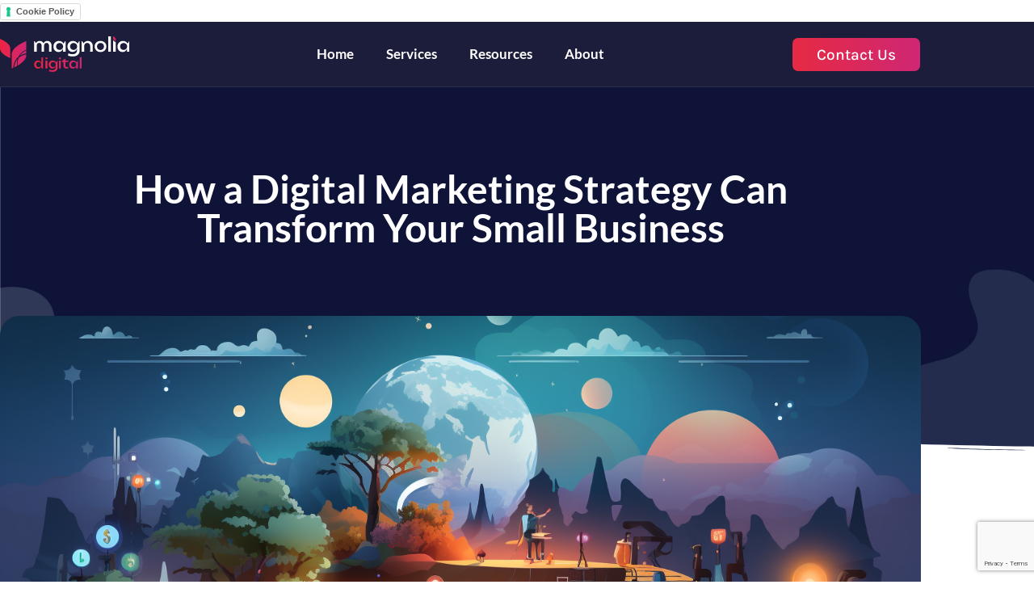

--- FILE ---
content_type: text/html; charset=UTF-8
request_url: https://magnoliadigital.ro/how-a-digital-marketing-strategy-can-transform-your-small-business/
body_size: 27170
content:
<!doctype html>
<html lang="en-US" prefix="og: https://ogp.me/ns#">
<head>
	<meta charset="UTF-8">
	<meta name="viewport" content="width=device-width, initial-scale=1">
	<link rel="profile" href="https://gmpg.org/xfn/11">
	        <script>
            (function (s, e, n, d, er) {
                s['Sender'] = er;
                s[er] = s[er] || function () {
                    (s[er].q = s[er].q || []).push(arguments)
                }, s[er].l = 1 * new Date();
                var a = e.createElement(n),
                    m = e.getElementsByTagName(n)[0];
                a.async = 1;
                a.src = d;
                m.parentNode.insertBefore(a, m)
            })(window, document, 'script', 'https://cdn.sender.net/accounts_resources/universal.js', 'sender');
            sender('9ac5901ac46732');
        </script>
                    <meta name="generator" content="Sender.net 2.10.10"/>
            
<!-- Search Engine Optimization by Rank Math - https://rankmath.com/ -->
<title>How a Digital Marketing Strategy Can Transform Your Small Business &bull; Magnolia Digital</title>
<meta name="description" content="In this blog post, we&#039;ll explore the untapped potential of digital marketing for small business owners. We&#039;ll show you why having a solid digital marketing strategy is not just a luxury, but a necessity in today&#039;s competitive landscape. It&#039;s time to break free from the myth that your business is too small to benefit from digital marketing."/>
<meta name="robots" content="follow, index, max-snippet:-1, max-video-preview:-1, max-image-preview:large"/>
<link rel="canonical" href="https://magnoliadigital.ro/how-a-digital-marketing-strategy-can-transform-your-small-business/" />
<meta property="og:locale" content="en_US" />
<meta property="og:type" content="article" />
<meta property="og:title" content="How a Digital Marketing Strategy Can Transform Your Small Business &bull; Magnolia Digital" />
<meta property="og:description" content="In this blog post, we&#039;ll explore the untapped potential of digital marketing for small business owners. We&#039;ll show you why having a solid digital marketing strategy is not just a luxury, but a necessity in today&#039;s competitive landscape. It&#039;s time to break free from the myth that your business is too small to benefit from digital marketing." />
<meta property="og:url" content="https://magnoliadigital.ro/how-a-digital-marketing-strategy-can-transform-your-small-business/" />
<meta property="og:site_name" content="Magnolia Digital" />
<meta property="article:tag" content="B2B content marketing" />
<meta property="article:tag" content="B2B marketing" />
<meta property="article:tag" content="digital marketing" />
<meta property="article:tag" content="marketing strategy" />
<meta property="article:tag" content="marketing trends" />
<meta property="article:tag" content="smallbiz" />
<meta property="article:tag" content="smallbizgrowth" />
<meta property="article:section" content="Uncategorized" />
<meta property="og:updated_time" content="2023-08-21T16:31:18+00:00" />
<meta property="og:image" content="https://magnoliadigital.ro/wp-content/uploads/2023/08/diana.md_How_a_Digital_Marketing_Strategy_Can_Transform_Your_Sm_183bd060-ea91-4e87-93b6-35ce0c64e2e4.png" />
<meta property="og:image:secure_url" content="https://magnoliadigital.ro/wp-content/uploads/2023/08/diana.md_How_a_Digital_Marketing_Strategy_Can_Transform_Your_Sm_183bd060-ea91-4e87-93b6-35ce0c64e2e4.png" />
<meta property="og:image:width" content="1456" />
<meta property="og:image:height" content="816" />
<meta property="og:image:alt" content="How a Digital Marketing Strategy Can Transform Your Small Business" />
<meta property="og:image:type" content="image/png" />
<meta property="article:published_time" content="2023-08-21T16:25:55+00:00" />
<meta property="article:modified_time" content="2023-08-21T16:31:18+00:00" />
<meta name="twitter:card" content="summary_large_image" />
<meta name="twitter:title" content="How a Digital Marketing Strategy Can Transform Your Small Business &bull; Magnolia Digital" />
<meta name="twitter:description" content="In this blog post, we&#039;ll explore the untapped potential of digital marketing for small business owners. We&#039;ll show you why having a solid digital marketing strategy is not just a luxury, but a necessity in today&#039;s competitive landscape. It&#039;s time to break free from the myth that your business is too small to benefit from digital marketing." />
<meta name="twitter:image" content="https://magnoliadigital.ro/wp-content/uploads/2023/08/diana.md_How_a_Digital_Marketing_Strategy_Can_Transform_Your_Sm_183bd060-ea91-4e87-93b6-35ce0c64e2e4.png" />
<meta name="twitter:label1" content="Written by" />
<meta name="twitter:data1" content="Magnolia Digital" />
<meta name="twitter:label2" content="Time to read" />
<meta name="twitter:data2" content="6 minutes" />
<script type="application/ld+json" class="rank-math-schema">{"@context":"https://schema.org","@graph":[{"@type":"Organization","@id":"https://magnoliadigital.ro/#organization","name":"Magnolia Digital","url":"https://magnoliadigital.ro","logo":{"@type":"ImageObject","@id":"https://magnoliadigital.ro/#logo","url":"https://magnoliadigital.ro/wp-content/uploads/2023/04/Favicon-Color.png","contentUrl":"https://magnoliadigital.ro/wp-content/uploads/2023/04/Favicon-Color.png","caption":"Magnolia Digital","inLanguage":"en-US","width":"512","height":"512"}},{"@type":"WebSite","@id":"https://magnoliadigital.ro/#website","url":"https://magnoliadigital.ro","name":"Magnolia Digital","publisher":{"@id":"https://magnoliadigital.ro/#organization"},"inLanguage":"en-US"},{"@type":"ImageObject","@id":"https://magnoliadigital.ro/wp-content/uploads/2023/08/diana.md_How_a_Digital_Marketing_Strategy_Can_Transform_Your_Sm_183bd060-ea91-4e87-93b6-35ce0c64e2e4.png","url":"https://magnoliadigital.ro/wp-content/uploads/2023/08/diana.md_How_a_Digital_Marketing_Strategy_Can_Transform_Your_Sm_183bd060-ea91-4e87-93b6-35ce0c64e2e4.png","width":"1456","height":"816","caption":"How a Digital Marketing Strategy Can Transform Your Small Business","inLanguage":"en-US"},{"@type":"WebPage","@id":"https://magnoliadigital.ro/how-a-digital-marketing-strategy-can-transform-your-small-business/#webpage","url":"https://magnoliadigital.ro/how-a-digital-marketing-strategy-can-transform-your-small-business/","name":"How a Digital Marketing Strategy Can Transform Your Small Business &bull; Magnolia Digital","datePublished":"2023-08-21T16:25:55+00:00","dateModified":"2023-08-21T16:31:18+00:00","isPartOf":{"@id":"https://magnoliadigital.ro/#website"},"primaryImageOfPage":{"@id":"https://magnoliadigital.ro/wp-content/uploads/2023/08/diana.md_How_a_Digital_Marketing_Strategy_Can_Transform_Your_Sm_183bd060-ea91-4e87-93b6-35ce0c64e2e4.png"},"inLanguage":"en-US"},{"@type":"Person","@id":"https://magnoliadigital.ro/author/huj7sg2bnqsiqkxawe1sc/","name":"Magnolia Digital","url":"https://magnoliadigital.ro/author/huj7sg2bnqsiqkxawe1sc/","image":{"@type":"ImageObject","@id":"https://secure.gravatar.com/avatar/c56cf50a0dd6ca856a8902179a154daaf4a2f96e7fc3f36102da1de6c0c9364e?s=96&amp;d=mm&amp;r=g","url":"https://secure.gravatar.com/avatar/c56cf50a0dd6ca856a8902179a154daaf4a2f96e7fc3f36102da1de6c0c9364e?s=96&amp;d=mm&amp;r=g","caption":"Magnolia Digital","inLanguage":"en-US"},"sameAs":["https://magnoliadigital.ro"],"worksFor":{"@id":"https://magnoliadigital.ro/#organization"}},{"@type":"BlogPosting","headline":"How a Digital Marketing Strategy Can Transform Your Small Business &bull; Magnolia Digital","datePublished":"2023-08-21T16:25:55+00:00","dateModified":"2023-08-21T16:31:18+00:00","articleSection":"Uncategorized","author":{"@id":"https://magnoliadigital.ro/author/huj7sg2bnqsiqkxawe1sc/","name":"Magnolia Digital"},"publisher":{"@id":"https://magnoliadigital.ro/#organization"},"description":"In this blog post, we&#039;ll explore the untapped potential of digital marketing for small business owners. We&#039;ll show you why having a solid digital marketing strategy is not just a luxury, but a necessity in today&#039;s competitive landscape. It&#039;s time to break free from the myth that your business is too small to benefit from digital marketing.","name":"How a Digital Marketing Strategy Can Transform Your Small Business &bull; Magnolia Digital","@id":"https://magnoliadigital.ro/how-a-digital-marketing-strategy-can-transform-your-small-business/#richSnippet","isPartOf":{"@id":"https://magnoliadigital.ro/how-a-digital-marketing-strategy-can-transform-your-small-business/#webpage"},"image":{"@id":"https://magnoliadigital.ro/wp-content/uploads/2023/08/diana.md_How_a_Digital_Marketing_Strategy_Can_Transform_Your_Sm_183bd060-ea91-4e87-93b6-35ce0c64e2e4.png"},"inLanguage":"en-US","mainEntityOfPage":{"@id":"https://magnoliadigital.ro/how-a-digital-marketing-strategy-can-transform-your-small-business/#webpage"}}]}</script>
<!-- /Rank Math WordPress SEO plugin -->

<link rel='dns-prefetch' href='//magnoliadigital.kit.com' />
<link rel='dns-prefetch' href='//www.googletagmanager.com' />
<link rel="alternate" type="application/rss+xml" title="Magnolia Digital &raquo; Feed" href="https://magnoliadigital.ro/feed/" />
<link rel="alternate" title="oEmbed (JSON)" type="application/json+oembed" href="https://magnoliadigital.ro/wp-json/oembed/1.0/embed?url=https%3A%2F%2Fmagnoliadigital.ro%2Fhow-a-digital-marketing-strategy-can-transform-your-small-business%2F" />
<link rel="alternate" title="oEmbed (XML)" type="text/xml+oembed" href="https://magnoliadigital.ro/wp-json/oembed/1.0/embed?url=https%3A%2F%2Fmagnoliadigital.ro%2Fhow-a-digital-marketing-strategy-can-transform-your-small-business%2F&#038;format=xml" />
<style id='wp-img-auto-sizes-contain-inline-css'>
img:is([sizes=auto i],[sizes^="auto," i]){contain-intrinsic-size:3000px 1500px}
/*# sourceURL=wp-img-auto-sizes-contain-inline-css */
</style>
<link rel='stylesheet' id='hello-elementor-theme-style-css' href='https://magnoliadigital.ro/wp-content/themes/hello-elementor/assets/css/theme.css?ver=3.4.5' media='all' />
<link rel='stylesheet' id='elementor-frontend-css' href='https://magnoliadigital.ro/wp-content/plugins/elementor/assets/css/frontend.min.css?ver=3.34.1' media='all' />
<link rel='stylesheet' id='eael-general-css' href='https://magnoliadigital.ro/wp-content/plugins/essential-addons-for-elementor-lite/assets/front-end/css/view/general.min.css?ver=6.5.7' media='all' />
<link rel='stylesheet' id='eael-16-css' href='https://magnoliadigital.ro/wp-content/uploads/essential-addons-elementor/eael-16.css?ver=1692635478' media='all' />
<link rel='stylesheet' id='fluentform-elementor-widget-css' href='https://magnoliadigital.ro/wp-content/plugins/fluentform/assets/css/fluent-forms-elementor-widget.css?ver=6.0.4' media='all' />
<style id='wp-emoji-styles-inline-css'>

	img.wp-smiley, img.emoji {
		display: inline !important;
		border: none !important;
		box-shadow: none !important;
		height: 1em !important;
		width: 1em !important;
		margin: 0 0.07em !important;
		vertical-align: -0.1em !important;
		background: none !important;
		padding: 0 !important;
	}
/*# sourceURL=wp-emoji-styles-inline-css */
</style>
<link rel='stylesheet' id='wp-block-library-css' href='https://magnoliadigital.ro/wp-includes/css/dist/block-library/style.min.css?ver=6.9' media='all' />
<link rel='stylesheet' id='convertkit-broadcasts-css' href='https://magnoliadigital.ro/wp-content/plugins/convertkit/resources/frontend/css/broadcasts.css?ver=3.1.4' media='all' />
<link rel='stylesheet' id='convertkit-button-css' href='https://magnoliadigital.ro/wp-content/plugins/convertkit/resources/frontend/css/button.css?ver=3.1.4' media='all' />
<link rel='stylesheet' id='convertkit-form-css' href='https://magnoliadigital.ro/wp-content/plugins/convertkit/resources/frontend/css/form.css?ver=3.1.4' media='all' />
<link rel='stylesheet' id='convertkit-form-builder-field-css' href='https://magnoliadigital.ro/wp-content/plugins/convertkit/resources/frontend/css/form-builder.css?ver=3.1.4' media='all' />
<link rel='stylesheet' id='convertkit-form-builder-css' href='https://magnoliadigital.ro/wp-content/plugins/convertkit/resources/frontend/css/form-builder.css?ver=3.1.4' media='all' />
<style id='global-styles-inline-css'>
:root{--wp--preset--aspect-ratio--square: 1;--wp--preset--aspect-ratio--4-3: 4/3;--wp--preset--aspect-ratio--3-4: 3/4;--wp--preset--aspect-ratio--3-2: 3/2;--wp--preset--aspect-ratio--2-3: 2/3;--wp--preset--aspect-ratio--16-9: 16/9;--wp--preset--aspect-ratio--9-16: 9/16;--wp--preset--color--black: #000000;--wp--preset--color--cyan-bluish-gray: #abb8c3;--wp--preset--color--white: #ffffff;--wp--preset--color--pale-pink: #f78da7;--wp--preset--color--vivid-red: #cf2e2e;--wp--preset--color--luminous-vivid-orange: #ff6900;--wp--preset--color--luminous-vivid-amber: #fcb900;--wp--preset--color--light-green-cyan: #7bdcb5;--wp--preset--color--vivid-green-cyan: #00d084;--wp--preset--color--pale-cyan-blue: #8ed1fc;--wp--preset--color--vivid-cyan-blue: #0693e3;--wp--preset--color--vivid-purple: #9b51e0;--wp--preset--gradient--vivid-cyan-blue-to-vivid-purple: linear-gradient(135deg,rgb(6,147,227) 0%,rgb(155,81,224) 100%);--wp--preset--gradient--light-green-cyan-to-vivid-green-cyan: linear-gradient(135deg,rgb(122,220,180) 0%,rgb(0,208,130) 100%);--wp--preset--gradient--luminous-vivid-amber-to-luminous-vivid-orange: linear-gradient(135deg,rgb(252,185,0) 0%,rgb(255,105,0) 100%);--wp--preset--gradient--luminous-vivid-orange-to-vivid-red: linear-gradient(135deg,rgb(255,105,0) 0%,rgb(207,46,46) 100%);--wp--preset--gradient--very-light-gray-to-cyan-bluish-gray: linear-gradient(135deg,rgb(238,238,238) 0%,rgb(169,184,195) 100%);--wp--preset--gradient--cool-to-warm-spectrum: linear-gradient(135deg,rgb(74,234,220) 0%,rgb(151,120,209) 20%,rgb(207,42,186) 40%,rgb(238,44,130) 60%,rgb(251,105,98) 80%,rgb(254,248,76) 100%);--wp--preset--gradient--blush-light-purple: linear-gradient(135deg,rgb(255,206,236) 0%,rgb(152,150,240) 100%);--wp--preset--gradient--blush-bordeaux: linear-gradient(135deg,rgb(254,205,165) 0%,rgb(254,45,45) 50%,rgb(107,0,62) 100%);--wp--preset--gradient--luminous-dusk: linear-gradient(135deg,rgb(255,203,112) 0%,rgb(199,81,192) 50%,rgb(65,88,208) 100%);--wp--preset--gradient--pale-ocean: linear-gradient(135deg,rgb(255,245,203) 0%,rgb(182,227,212) 50%,rgb(51,167,181) 100%);--wp--preset--gradient--electric-grass: linear-gradient(135deg,rgb(202,248,128) 0%,rgb(113,206,126) 100%);--wp--preset--gradient--midnight: linear-gradient(135deg,rgb(2,3,129) 0%,rgb(40,116,252) 100%);--wp--preset--font-size--small: 13px;--wp--preset--font-size--medium: 20px;--wp--preset--font-size--large: 36px;--wp--preset--font-size--x-large: 42px;--wp--preset--spacing--20: 0.44rem;--wp--preset--spacing--30: 0.67rem;--wp--preset--spacing--40: 1rem;--wp--preset--spacing--50: 1.5rem;--wp--preset--spacing--60: 2.25rem;--wp--preset--spacing--70: 3.38rem;--wp--preset--spacing--80: 5.06rem;--wp--preset--shadow--natural: 6px 6px 9px rgba(0, 0, 0, 0.2);--wp--preset--shadow--deep: 12px 12px 50px rgba(0, 0, 0, 0.4);--wp--preset--shadow--sharp: 6px 6px 0px rgba(0, 0, 0, 0.2);--wp--preset--shadow--outlined: 6px 6px 0px -3px rgb(255, 255, 255), 6px 6px rgb(0, 0, 0);--wp--preset--shadow--crisp: 6px 6px 0px rgb(0, 0, 0);}:root { --wp--style--global--content-size: 800px;--wp--style--global--wide-size: 1200px; }:where(body) { margin: 0; }.wp-site-blocks > .alignleft { float: left; margin-right: 2em; }.wp-site-blocks > .alignright { float: right; margin-left: 2em; }.wp-site-blocks > .aligncenter { justify-content: center; margin-left: auto; margin-right: auto; }:where(.wp-site-blocks) > * { margin-block-start: 24px; margin-block-end: 0; }:where(.wp-site-blocks) > :first-child { margin-block-start: 0; }:where(.wp-site-blocks) > :last-child { margin-block-end: 0; }:root { --wp--style--block-gap: 24px; }:root :where(.is-layout-flow) > :first-child{margin-block-start: 0;}:root :where(.is-layout-flow) > :last-child{margin-block-end: 0;}:root :where(.is-layout-flow) > *{margin-block-start: 24px;margin-block-end: 0;}:root :where(.is-layout-constrained) > :first-child{margin-block-start: 0;}:root :where(.is-layout-constrained) > :last-child{margin-block-end: 0;}:root :where(.is-layout-constrained) > *{margin-block-start: 24px;margin-block-end: 0;}:root :where(.is-layout-flex){gap: 24px;}:root :where(.is-layout-grid){gap: 24px;}.is-layout-flow > .alignleft{float: left;margin-inline-start: 0;margin-inline-end: 2em;}.is-layout-flow > .alignright{float: right;margin-inline-start: 2em;margin-inline-end: 0;}.is-layout-flow > .aligncenter{margin-left: auto !important;margin-right: auto !important;}.is-layout-constrained > .alignleft{float: left;margin-inline-start: 0;margin-inline-end: 2em;}.is-layout-constrained > .alignright{float: right;margin-inline-start: 2em;margin-inline-end: 0;}.is-layout-constrained > .aligncenter{margin-left: auto !important;margin-right: auto !important;}.is-layout-constrained > :where(:not(.alignleft):not(.alignright):not(.alignfull)){max-width: var(--wp--style--global--content-size);margin-left: auto !important;margin-right: auto !important;}.is-layout-constrained > .alignwide{max-width: var(--wp--style--global--wide-size);}body .is-layout-flex{display: flex;}.is-layout-flex{flex-wrap: wrap;align-items: center;}.is-layout-flex > :is(*, div){margin: 0;}body .is-layout-grid{display: grid;}.is-layout-grid > :is(*, div){margin: 0;}body{padding-top: 0px;padding-right: 0px;padding-bottom: 0px;padding-left: 0px;}a:where(:not(.wp-element-button)){text-decoration: underline;}:root :where(.wp-element-button, .wp-block-button__link){background-color: #32373c;border-width: 0;color: #fff;font-family: inherit;font-size: inherit;font-style: inherit;font-weight: inherit;letter-spacing: inherit;line-height: inherit;padding-top: calc(0.667em + 2px);padding-right: calc(1.333em + 2px);padding-bottom: calc(0.667em + 2px);padding-left: calc(1.333em + 2px);text-decoration: none;text-transform: inherit;}.has-black-color{color: var(--wp--preset--color--black) !important;}.has-cyan-bluish-gray-color{color: var(--wp--preset--color--cyan-bluish-gray) !important;}.has-white-color{color: var(--wp--preset--color--white) !important;}.has-pale-pink-color{color: var(--wp--preset--color--pale-pink) !important;}.has-vivid-red-color{color: var(--wp--preset--color--vivid-red) !important;}.has-luminous-vivid-orange-color{color: var(--wp--preset--color--luminous-vivid-orange) !important;}.has-luminous-vivid-amber-color{color: var(--wp--preset--color--luminous-vivid-amber) !important;}.has-light-green-cyan-color{color: var(--wp--preset--color--light-green-cyan) !important;}.has-vivid-green-cyan-color{color: var(--wp--preset--color--vivid-green-cyan) !important;}.has-pale-cyan-blue-color{color: var(--wp--preset--color--pale-cyan-blue) !important;}.has-vivid-cyan-blue-color{color: var(--wp--preset--color--vivid-cyan-blue) !important;}.has-vivid-purple-color{color: var(--wp--preset--color--vivid-purple) !important;}.has-black-background-color{background-color: var(--wp--preset--color--black) !important;}.has-cyan-bluish-gray-background-color{background-color: var(--wp--preset--color--cyan-bluish-gray) !important;}.has-white-background-color{background-color: var(--wp--preset--color--white) !important;}.has-pale-pink-background-color{background-color: var(--wp--preset--color--pale-pink) !important;}.has-vivid-red-background-color{background-color: var(--wp--preset--color--vivid-red) !important;}.has-luminous-vivid-orange-background-color{background-color: var(--wp--preset--color--luminous-vivid-orange) !important;}.has-luminous-vivid-amber-background-color{background-color: var(--wp--preset--color--luminous-vivid-amber) !important;}.has-light-green-cyan-background-color{background-color: var(--wp--preset--color--light-green-cyan) !important;}.has-vivid-green-cyan-background-color{background-color: var(--wp--preset--color--vivid-green-cyan) !important;}.has-pale-cyan-blue-background-color{background-color: var(--wp--preset--color--pale-cyan-blue) !important;}.has-vivid-cyan-blue-background-color{background-color: var(--wp--preset--color--vivid-cyan-blue) !important;}.has-vivid-purple-background-color{background-color: var(--wp--preset--color--vivid-purple) !important;}.has-black-border-color{border-color: var(--wp--preset--color--black) !important;}.has-cyan-bluish-gray-border-color{border-color: var(--wp--preset--color--cyan-bluish-gray) !important;}.has-white-border-color{border-color: var(--wp--preset--color--white) !important;}.has-pale-pink-border-color{border-color: var(--wp--preset--color--pale-pink) !important;}.has-vivid-red-border-color{border-color: var(--wp--preset--color--vivid-red) !important;}.has-luminous-vivid-orange-border-color{border-color: var(--wp--preset--color--luminous-vivid-orange) !important;}.has-luminous-vivid-amber-border-color{border-color: var(--wp--preset--color--luminous-vivid-amber) !important;}.has-light-green-cyan-border-color{border-color: var(--wp--preset--color--light-green-cyan) !important;}.has-vivid-green-cyan-border-color{border-color: var(--wp--preset--color--vivid-green-cyan) !important;}.has-pale-cyan-blue-border-color{border-color: var(--wp--preset--color--pale-cyan-blue) !important;}.has-vivid-cyan-blue-border-color{border-color: var(--wp--preset--color--vivid-cyan-blue) !important;}.has-vivid-purple-border-color{border-color: var(--wp--preset--color--vivid-purple) !important;}.has-vivid-cyan-blue-to-vivid-purple-gradient-background{background: var(--wp--preset--gradient--vivid-cyan-blue-to-vivid-purple) !important;}.has-light-green-cyan-to-vivid-green-cyan-gradient-background{background: var(--wp--preset--gradient--light-green-cyan-to-vivid-green-cyan) !important;}.has-luminous-vivid-amber-to-luminous-vivid-orange-gradient-background{background: var(--wp--preset--gradient--luminous-vivid-amber-to-luminous-vivid-orange) !important;}.has-luminous-vivid-orange-to-vivid-red-gradient-background{background: var(--wp--preset--gradient--luminous-vivid-orange-to-vivid-red) !important;}.has-very-light-gray-to-cyan-bluish-gray-gradient-background{background: var(--wp--preset--gradient--very-light-gray-to-cyan-bluish-gray) !important;}.has-cool-to-warm-spectrum-gradient-background{background: var(--wp--preset--gradient--cool-to-warm-spectrum) !important;}.has-blush-light-purple-gradient-background{background: var(--wp--preset--gradient--blush-light-purple) !important;}.has-blush-bordeaux-gradient-background{background: var(--wp--preset--gradient--blush-bordeaux) !important;}.has-luminous-dusk-gradient-background{background: var(--wp--preset--gradient--luminous-dusk) !important;}.has-pale-ocean-gradient-background{background: var(--wp--preset--gradient--pale-ocean) !important;}.has-electric-grass-gradient-background{background: var(--wp--preset--gradient--electric-grass) !important;}.has-midnight-gradient-background{background: var(--wp--preset--gradient--midnight) !important;}.has-small-font-size{font-size: var(--wp--preset--font-size--small) !important;}.has-medium-font-size{font-size: var(--wp--preset--font-size--medium) !important;}.has-large-font-size{font-size: var(--wp--preset--font-size--large) !important;}.has-x-large-font-size{font-size: var(--wp--preset--font-size--x-large) !important;}
:root :where(.wp-block-pullquote){font-size: 1.5em;line-height: 1.6;}
/*# sourceURL=global-styles-inline-css */
</style>
<link rel='stylesheet' id='hello-elementor-css' href='https://magnoliadigital.ro/wp-content/themes/hello-elementor/assets/css/reset.css?ver=3.4.5' media='all' />
<link rel='stylesheet' id='elementor-post-12-css' href='https://magnoliadigital.ro/wp-content/uploads/elementor/css/post-12.css?ver=1768594321' media='all' />
<link rel='stylesheet' id='elementor-pro-css' href='https://magnoliadigital.ro/wp-content/plugins/elementor-pro/assets/css/frontend.min.css?ver=3.13.1' media='all' />
<link rel='stylesheet' id='elementor-post-16-css' href='https://magnoliadigital.ro/wp-content/uploads/elementor/css/post-16.css?ver=1768594321' media='all' />
<link rel='stylesheet' id='elementor-post-27-css' href='https://magnoliadigital.ro/wp-content/uploads/elementor/css/post-27.css?ver=1768594322' media='all' />
<link rel='stylesheet' id='elementor-post-965-css' href='https://magnoliadigital.ro/wp-content/uploads/elementor/css/post-965.css?ver=1768594448' media='all' />
<link rel='stylesheet' id='dashicons-css' href='https://magnoliadigital.ro/wp-includes/css/dashicons.min.css?ver=6.9' media='all' />
<link rel='stylesheet' id='elementor-gf-local-lato-css' href='https://magnoliadigital.ro/wp-content/uploads/elementor/google-fonts/css/lato.css?ver=1742242962' media='all' />
<link rel='stylesheet' id='elementor-gf-local-karla-css' href='https://magnoliadigital.ro/wp-content/uploads/elementor/google-fonts/css/karla.css?ver=1742242970' media='all' />
<link rel='stylesheet' id='elementor-gf-local-mulish-css' href='https://magnoliadigital.ro/wp-content/uploads/elementor/google-fonts/css/mulish.css?ver=1742242992' media='all' />
<link rel='stylesheet' id='etsy_shop_style-css' href='https://magnoliadigital.ro/wp-content/plugins/etsy-shop/etsy-shop.css?ver=3.1' media='all' />
<script src="https://magnoliadigital.ro/wp-includes/js/jquery/jquery.min.js?ver=3.7.1" id="jquery-core-js"></script>
<script src="https://magnoliadigital.ro/wp-includes/js/jquery/jquery-migrate.min.js?ver=3.4.1" id="jquery-migrate-js"></script>

<!-- Google tag (gtag.js) snippet added by Site Kit -->
<!-- Google Analytics snippet added by Site Kit -->
<script src="https://www.googletagmanager.com/gtag/js?id=GT-5D9JMZL" id="google_gtagjs-js" async></script>
<script id="google_gtagjs-js-after">
window.dataLayer = window.dataLayer || [];function gtag(){dataLayer.push(arguments);}
gtag("set","linker",{"domains":["magnoliadigital.ro"]});
gtag("js", new Date());
gtag("set", "developer_id.dZTNiMT", true);
gtag("config", "GT-5D9JMZL");
//# sourceURL=google_gtagjs-js-after
</script>
<link rel="https://api.w.org/" href="https://magnoliadigital.ro/wp-json/" /><link rel="alternate" title="JSON" type="application/json" href="https://magnoliadigital.ro/wp-json/wp/v2/posts/1882" /><link rel="EditURI" type="application/rsd+xml" title="RSD" href="https://magnoliadigital.ro/xmlrpc.php?rsd" />
<meta name="generator" content="WordPress 6.9" />
<link rel='shortlink' href='https://magnoliadigital.ro/?p=1882' />
<style id="essential-blocks-global-styles">
            :root {
                --eb-global-primary-color: #101828;
--eb-global-secondary-color: #475467;
--eb-global-tertiary-color: #98A2B3;
--eb-global-text-color: #475467;
--eb-global-heading-color: #1D2939;
--eb-global-link-color: #444CE7;
--eb-global-background-color: #F9FAFB;
--eb-global-button-text-color: #FFFFFF;
--eb-global-button-background-color: #101828;
--eb-gradient-primary-color: linear-gradient(90deg, hsla(259, 84%, 78%, 1) 0%, hsla(206, 67%, 75%, 1) 100%);
--eb-gradient-secondary-color: linear-gradient(90deg, hsla(18, 76%, 85%, 1) 0%, hsla(203, 69%, 84%, 1) 100%);
--eb-gradient-tertiary-color: linear-gradient(90deg, hsla(248, 21%, 15%, 1) 0%, hsla(250, 14%, 61%, 1) 100%);
--eb-gradient-background-color: linear-gradient(90deg, rgb(250, 250, 250) 0%, rgb(233, 233, 233) 49%, rgb(244, 243, 243) 100%);

                --eb-tablet-breakpoint: 1024px;
--eb-mobile-breakpoint: 767px;

            }
            
            
        </style><meta name="generator" content="Site Kit by Google 1.170.0" /><meta name="p:domain_verify" content="bf1c71b44e04d6a96dc40a963d4183e3"/>

<script type="text/javascript">
    (function(c,l,a,r,i,t,y){
        c[a]=c[a]||function(){(c[a].q=c[a].q||[]).push(arguments)};
        t=l.createElement(r);t.async=1;t.src="https://www.clarity.ms/tag/"+i;
        y=l.getElementsByTagName(r)[0];y.parentNode.insertBefore(t,y);
    })(window, document, "clarity", "script", "rrbxep3awv");
</script><meta name="description" content="In this blog post, we&#039;ll explore the untapped potential of digital marketing for small business owners. We&#039;ll show you why having a solid digital marketing strategy is not just a luxury, but a necessity in today&#039;s competitive landscape. It&#039;s time to break free from the myth that your business is too small to benefit from digital marketing.">
<meta name="generator" content="Elementor 3.34.1; features: e_font_icon_svg, additional_custom_breakpoints; settings: css_print_method-external, google_font-enabled, font_display-swap">
<script>

  (function (s, e, n, d, er) {

    s['Sender'] = er;

    s[er] = s[er] || function () {

      (s[er].q = s[er].q || []).push(arguments)

    }, s[er].l = 1 * new Date();

    var a = e.createElement(n),

        m = e.getElementsByTagName(n)[0];

    a.async = 1;

    a.src = d;

    m.parentNode.insertBefore(a, m)

  })(window, document, 'script',
'https://cdn.sender.net/accounts_resources/universal.js', 'sender');

  sender('9ac5901ac46732')

</script>
<meta name="facebook-domain-verification" content="2sbnlnczkvsvo39m5asaiat3swpt2a" />

<!-- Meta Pixel Code -->
<script type='text/javascript'>
!function(f,b,e,v,n,t,s){if(f.fbq)return;n=f.fbq=function(){n.callMethod?
n.callMethod.apply(n,arguments):n.queue.push(arguments)};if(!f._fbq)f._fbq=n;
n.push=n;n.loaded=!0;n.version='2.0';n.queue=[];t=b.createElement(e);t.async=!0;
t.src=v;s=b.getElementsByTagName(e)[0];s.parentNode.insertBefore(t,s)}(window,
document,'script','https://connect.facebook.net/en_US/fbevents.js');
</script>
<!-- End Meta Pixel Code -->
<script type='text/javascript'>var url = window.location.origin + '?ob=open-bridge';
            fbq('set', 'openbridge', '713106337190185', url);
fbq('init', '713106337190185', {}, {
    "agent": "wordpress-6.9-4.1.5"
})</script><script type='text/javascript'>
    fbq('track', 'PageView', []);
  </script>			<style>
				.e-con.e-parent:nth-of-type(n+4):not(.e-lazyloaded):not(.e-no-lazyload),
				.e-con.e-parent:nth-of-type(n+4):not(.e-lazyloaded):not(.e-no-lazyload) * {
					background-image: none !important;
				}
				@media screen and (max-height: 1024px) {
					.e-con.e-parent:nth-of-type(n+3):not(.e-lazyloaded):not(.e-no-lazyload),
					.e-con.e-parent:nth-of-type(n+3):not(.e-lazyloaded):not(.e-no-lazyload) * {
						background-image: none !important;
					}
				}
				@media screen and (max-height: 640px) {
					.e-con.e-parent:nth-of-type(n+2):not(.e-lazyloaded):not(.e-no-lazyload),
					.e-con.e-parent:nth-of-type(n+2):not(.e-lazyloaded):not(.e-no-lazyload) * {
						background-image: none !important;
					}
				}
			</style>
			
<!-- Google Tag Manager snippet added by Site Kit -->
<script>
			( function( w, d, s, l, i ) {
				w[l] = w[l] || [];
				w[l].push( {'gtm.start': new Date().getTime(), event: 'gtm.js'} );
				var f = d.getElementsByTagName( s )[0],
					j = d.createElement( s ), dl = l != 'dataLayer' ? '&l=' + l : '';
				j.async = true;
				j.src = 'https://www.googletagmanager.com/gtm.js?id=' + i + dl;
				f.parentNode.insertBefore( j, f );
			} )( window, document, 'script', 'dataLayer', 'GTM-W7H6RJD' );
			
</script>

<!-- End Google Tag Manager snippet added by Site Kit -->
<link rel="icon" href="https://magnoliadigital.ro/wp-content/uploads/2023/04/Favicon-Color-150x150.png" sizes="32x32" />
<link rel="icon" href="https://magnoliadigital.ro/wp-content/uploads/2023/04/Favicon-Color-300x300.png" sizes="192x192" />
<link rel="apple-touch-icon" href="https://magnoliadigital.ro/wp-content/uploads/2023/04/Favicon-Color-300x300.png" />
<meta name="msapplication-TileImage" content="https://magnoliadigital.ro/wp-content/uploads/2023/04/Favicon-Color-300x300.png" />
		<style id="wp-custom-css">
			

/** Start Block Kit CSS: 71-3-d415519effd9e11f35d2438c58ea7ebf **/

.envato-block__preview{overflow: visible;}

/** End Block Kit CSS: 71-3-d415519effd9e11f35d2438c58ea7ebf **/



/** Start Block Kit CSS: 144-3-3a7d335f39a8579c20cdf02f8d462582 **/

.envato-block__preview{overflow: visible;}

/* Envato Kit 141 Custom Styles - Applied to the element under Advanced */

.elementor-headline-animation-type-drop-in .elementor-headline-dynamic-wrapper{
	text-align: center;
}
.envato-kit-141-top-0 h1,
.envato-kit-141-top-0 h2,
.envato-kit-141-top-0 h3,
.envato-kit-141-top-0 h4,
.envato-kit-141-top-0 h5,
.envato-kit-141-top-0 h6,
.envato-kit-141-top-0 p {
	margin-top: 0;
}

.envato-kit-141-newsletter-inline .elementor-field-textual.elementor-size-md {
	padding-left: 1.5rem;
	padding-right: 1.5rem;
}

.envato-kit-141-bottom-0 p {
	margin-bottom: 0;
}

.envato-kit-141-bottom-8 .elementor-price-list .elementor-price-list-item .elementor-price-list-header {
	margin-bottom: .5rem;
}

.envato-kit-141.elementor-widget-testimonial-carousel.elementor-pagination-type-bullets .swiper-container {
	padding-bottom: 52px;
}

.envato-kit-141-display-inline {
	display: inline-block;
}

.envato-kit-141 .elementor-slick-slider ul.slick-dots {
	bottom: -40px;
}

/** End Block Kit CSS: 144-3-3a7d335f39a8579c20cdf02f8d462582 **/
		</style>
		</head>
<body class="wp-singular post-template-default single single-post postid-1882 single-format-standard wp-embed-responsive wp-theme-hello-elementor eio-default hello-elementor-default elementor-default elementor-kit-12 elementor-page-965">

		<!-- Google Tag Manager (noscript) snippet added by Site Kit -->
		<noscript>
			<iframe src="https://www.googletagmanager.com/ns.html?id=GTM-W7H6RJD" height="0" width="0" style="display:none;visibility:hidden"></iframe>
		</noscript>
		<!-- End Google Tag Manager (noscript) snippet added by Site Kit -->
		
<!-- Meta Pixel Code -->
<noscript>
<img height="1" width="1" style="display:none" alt="fbpx"
src="https://www.facebook.com/tr?id=713106337190185&ev=PageView&noscript=1" />
</noscript>
<!-- End Meta Pixel Code -->
<a href="https://www.iubenda.com/privacy-policy/97202418/cookie-policy" class="iubenda-white iubenda-noiframe iubenda-embed iubenda-noiframe " title="Cookie Policy ">Cookie Policy</a><script type="text/javascript">(function (w,d) {var loader = function () {var s = d.createElement("script"), tag = d.getElementsByTagName("script")[0]; s.src="https://cdn.iubenda.com/iubenda.js"; tag.parentNode.insertBefore(s,tag);}; if(w.addEventListener){w.addEventListener("load", loader, false);}else if(w.attachEvent){w.attachEvent("onload", loader);}else{w.onload = loader;}})(window, document);</script>
<a class="skip-link screen-reader-text" href="#content">Skip to content</a>

		<div data-elementor-type="header" data-elementor-id="16" class="elementor elementor-16 elementor-location-header">
					<div class="elementor-section-wrap">
								<section class="elementor-section elementor-top-section elementor-element elementor-element-3becc27 elementor-hidden-tablet elementor-hidden-mobile elementor-section-boxed elementor-section-height-default elementor-section-height-default" data-id="3becc27" data-element_type="section" data-settings="{&quot;background_background&quot;:&quot;classic&quot;}">
						<div class="elementor-container elementor-column-gap-no">
					<div class="elementor-column elementor-col-100 elementor-top-column elementor-element elementor-element-74e5a265" data-id="74e5a265" data-element_type="column">
			<div class="elementor-widget-wrap elementor-element-populated">
						<section class="elementor-section elementor-inner-section elementor-element elementor-element-4d90c9e9 elementor-section-boxed elementor-section-height-default elementor-section-height-default" data-id="4d90c9e9" data-element_type="section">
						<div class="elementor-container elementor-column-gap-no">
					<div class="elementor-column elementor-col-16 elementor-inner-column elementor-element elementor-element-7db01632" data-id="7db01632" data-element_type="column">
			<div class="elementor-widget-wrap elementor-element-populated">
						<div class="elementor-element elementor-element-39c81940 elementor-widget elementor-widget-image" data-id="39c81940" data-element_type="widget" data-widget_type="image.default">
				<div class="elementor-widget-container">
																<a href="/">
							<img fetchpriority="high" width="800" height="221" src="https://magnoliadigital.ro/wp-content/uploads/2023/04/Logo-White-3-02.svg" class="attachment-large size-large wp-image-66" alt="" />								</a>
															</div>
				</div>
					</div>
		</div>
				<div class="elementor-column elementor-col-66 elementor-inner-column elementor-element elementor-element-5c909720 elementor-hidden-phone" data-id="5c909720" data-element_type="column">
			<div class="elementor-widget-wrap elementor-element-populated">
						<div class="elementor-element elementor-element-b98591 elementor-hidden-tablet elementor-hidden-phone elementor-nav-menu__align-center elementor-nav-menu--stretch elementor-nav-menu--dropdown-tablet elementor-nav-menu__text-align-aside elementor-nav-menu--toggle elementor-nav-menu--burger elementor-widget elementor-widget-nav-menu" data-id="b98591" data-element_type="widget" data-settings="{&quot;submenu_icon&quot;:{&quot;value&quot;:&quot;&lt;svg class=\&quot;fa-svg-chevron-down e-font-icon-svg e-fas-chevron-down\&quot; viewBox=\&quot;0 0 448 512\&quot; xmlns=\&quot;http:\/\/www.w3.org\/2000\/svg\&quot;&gt;&lt;path d=\&quot;M207.029 381.476L12.686 187.132c-9.373-9.373-9.373-24.569 0-33.941l22.667-22.667c9.357-9.357 24.522-9.375 33.901-.04L224 284.505l154.745-154.021c9.379-9.335 24.544-9.317 33.901.04l22.667 22.667c9.373 9.373 9.373 24.569 0 33.941L240.971 381.476c-9.373 9.372-24.569 9.372-33.942 0z\&quot;&gt;&lt;\/path&gt;&lt;\/svg&gt;&quot;,&quot;library&quot;:&quot;fa-solid&quot;},&quot;full_width&quot;:&quot;stretch&quot;,&quot;layout&quot;:&quot;horizontal&quot;,&quot;toggle&quot;:&quot;burger&quot;}" data-widget_type="nav-menu.default">
				<div class="elementor-widget-container">
								<nav class="elementor-nav-menu--main elementor-nav-menu__container elementor-nav-menu--layout-horizontal e--pointer-text e--animation-none">
				<ul id="menu-1-b98591" class="elementor-nav-menu"><li class="menu-item menu-item-type-post_type menu-item-object-page menu-item-home menu-item-70"><a href="https://magnoliadigital.ro/" class="elementor-item">Home</a></li>
<li class="menu-item menu-item-type-post_type menu-item-object-page menu-item-has-children menu-item-457"><a href="https://magnoliadigital.ro/services/" class="elementor-item">Services</a>
<ul class="sub-menu elementor-nav-menu--dropdown">
	<li class="menu-item menu-item-type-post_type menu-item-object-page menu-item-1044"><a href="https://magnoliadigital.ro/marketing-strategy/" class="elementor-sub-item">Marketing Strategy</a></li>
	<li class="menu-item menu-item-type-post_type menu-item-object-page menu-item-1036"><a href="https://magnoliadigital.ro/social-media-advertising/" class="elementor-sub-item">Social Media Advertising</a></li>
	<li class="menu-item menu-item-type-post_type menu-item-object-page menu-item-1045"><a href="https://magnoliadigital.ro/social-media-management/" class="elementor-sub-item">Social Media Management</a></li>
	<li class="menu-item menu-item-type-post_type menu-item-object-page menu-item-2662"><a href="https://magnoliadigital.ro/email-marketing/" class="elementor-sub-item">Email Marketing</a></li>
	<li class="menu-item menu-item-type-post_type menu-item-object-page menu-item-1038"><a href="https://magnoliadigital.ro/content-marketing/" class="elementor-sub-item">Content Marketing</a></li>
	<li class="menu-item menu-item-type-post_type menu-item-object-page menu-item-1046"><a href="https://magnoliadigital.ro/content-markering-seo/" class="elementor-sub-item">Search Engine Optimization</a></li>
	<li class="menu-item menu-item-type-post_type menu-item-object-page menu-item-1037"><a href="https://magnoliadigital.ro/branding/" class="elementor-sub-item">Branding</a></li>
	<li class="menu-item menu-item-type-post_type menu-item-object-page menu-item-1042"><a href="https://magnoliadigital.ro/graphic-design/" class="elementor-sub-item">Graphic Design</a></li>
	<li class="menu-item menu-item-type-post_type menu-item-object-page menu-item-1039"><a href="https://magnoliadigital.ro/copywriting-long-form-content/" class="elementor-sub-item">Copywriting &#038; Long Form Content</a></li>
	<li class="menu-item menu-item-type-post_type menu-item-object-page menu-item-1043"><a href="https://magnoliadigital.ro/lead-generation/" class="elementor-sub-item">Lead Generation</a></li>
	<li class="menu-item menu-item-type-post_type menu-item-object-page menu-item-1041"><a href="https://magnoliadigital.ro/event-management-and-marketing/" class="elementor-sub-item">Event Management and Marketing</a></li>
	<li class="menu-item menu-item-type-post_type menu-item-object-page menu-item-1047"><a href="https://magnoliadigital.ro/website-development/" class="elementor-sub-item">Website Development</a></li>
</ul>
</li>
<li class="menu-item menu-item-type-post_type menu-item-object-page menu-item-has-children menu-item-1371"><a href="https://magnoliadigital.ro/resources/" class="elementor-item">Resources</a>
<ul class="sub-menu elementor-nav-menu--dropdown">
	<li class="menu-item menu-item-type-post_type menu-item-object-page menu-item-1259"><a href="https://magnoliadigital.ro/articles/" class="elementor-sub-item">Articles</a></li>
	<li class="menu-item menu-item-type-post_type menu-item-object-page menu-item-1606"><a href="https://magnoliadigital.ro/free-downloads/" class="elementor-sub-item">Free Downloads</a></li>
	<li class="menu-item menu-item-type-post_type menu-item-object-page menu-item-1459"><a href="https://magnoliadigital.ro/quizzes/" class="elementor-sub-item">Quizzes</a></li>
</ul>
</li>
<li class="menu-item menu-item-type-post_type menu-item-object-page menu-item-487"><a href="https://magnoliadigital.ro/about/" class="elementor-item">About</a></li>
</ul>			</nav>
					<div class="elementor-menu-toggle" role="button" tabindex="0" aria-label="Menu Toggle" aria-expanded="false">
			<svg aria-hidden="true" role="presentation" class="elementor-menu-toggle__icon--open e-font-icon-svg e-eicon-menu-bar" viewBox="0 0 1000 1000" xmlns="http://www.w3.org/2000/svg"><path d="M104 333H896C929 333 958 304 958 271S929 208 896 208H104C71 208 42 237 42 271S71 333 104 333ZM104 583H896C929 583 958 554 958 521S929 458 896 458H104C71 458 42 487 42 521S71 583 104 583ZM104 833H896C929 833 958 804 958 771S929 708 896 708H104C71 708 42 737 42 771S71 833 104 833Z"></path></svg><svg aria-hidden="true" role="presentation" class="elementor-menu-toggle__icon--close e-font-icon-svg e-eicon-close" viewBox="0 0 1000 1000" xmlns="http://www.w3.org/2000/svg"><path d="M742 167L500 408 258 167C246 154 233 150 217 150 196 150 179 158 167 167 154 179 150 196 150 212 150 229 154 242 171 254L408 500 167 742C138 771 138 800 167 829 196 858 225 858 254 829L496 587 738 829C750 842 767 846 783 846 800 846 817 842 829 829 842 817 846 804 846 783 846 767 842 750 829 737L588 500 833 258C863 229 863 200 833 171 804 137 775 137 742 167Z"></path></svg>			<span class="elementor-screen-only">Menu</span>
		</div>
					<nav class="elementor-nav-menu--dropdown elementor-nav-menu__container" aria-hidden="true">
				<ul id="menu-2-b98591" class="elementor-nav-menu"><li class="menu-item menu-item-type-post_type menu-item-object-page menu-item-home menu-item-70"><a href="https://magnoliadigital.ro/" class="elementor-item" tabindex="-1">Home</a></li>
<li class="menu-item menu-item-type-post_type menu-item-object-page menu-item-has-children menu-item-457"><a href="https://magnoliadigital.ro/services/" class="elementor-item" tabindex="-1">Services</a>
<ul class="sub-menu elementor-nav-menu--dropdown">
	<li class="menu-item menu-item-type-post_type menu-item-object-page menu-item-1044"><a href="https://magnoliadigital.ro/marketing-strategy/" class="elementor-sub-item" tabindex="-1">Marketing Strategy</a></li>
	<li class="menu-item menu-item-type-post_type menu-item-object-page menu-item-1036"><a href="https://magnoliadigital.ro/social-media-advertising/" class="elementor-sub-item" tabindex="-1">Social Media Advertising</a></li>
	<li class="menu-item menu-item-type-post_type menu-item-object-page menu-item-1045"><a href="https://magnoliadigital.ro/social-media-management/" class="elementor-sub-item" tabindex="-1">Social Media Management</a></li>
	<li class="menu-item menu-item-type-post_type menu-item-object-page menu-item-2662"><a href="https://magnoliadigital.ro/email-marketing/" class="elementor-sub-item" tabindex="-1">Email Marketing</a></li>
	<li class="menu-item menu-item-type-post_type menu-item-object-page menu-item-1038"><a href="https://magnoliadigital.ro/content-marketing/" class="elementor-sub-item" tabindex="-1">Content Marketing</a></li>
	<li class="menu-item menu-item-type-post_type menu-item-object-page menu-item-1046"><a href="https://magnoliadigital.ro/content-markering-seo/" class="elementor-sub-item" tabindex="-1">Search Engine Optimization</a></li>
	<li class="menu-item menu-item-type-post_type menu-item-object-page menu-item-1037"><a href="https://magnoliadigital.ro/branding/" class="elementor-sub-item" tabindex="-1">Branding</a></li>
	<li class="menu-item menu-item-type-post_type menu-item-object-page menu-item-1042"><a href="https://magnoliadigital.ro/graphic-design/" class="elementor-sub-item" tabindex="-1">Graphic Design</a></li>
	<li class="menu-item menu-item-type-post_type menu-item-object-page menu-item-1039"><a href="https://magnoliadigital.ro/copywriting-long-form-content/" class="elementor-sub-item" tabindex="-1">Copywriting &#038; Long Form Content</a></li>
	<li class="menu-item menu-item-type-post_type menu-item-object-page menu-item-1043"><a href="https://magnoliadigital.ro/lead-generation/" class="elementor-sub-item" tabindex="-1">Lead Generation</a></li>
	<li class="menu-item menu-item-type-post_type menu-item-object-page menu-item-1041"><a href="https://magnoliadigital.ro/event-management-and-marketing/" class="elementor-sub-item" tabindex="-1">Event Management and Marketing</a></li>
	<li class="menu-item menu-item-type-post_type menu-item-object-page menu-item-1047"><a href="https://magnoliadigital.ro/website-development/" class="elementor-sub-item" tabindex="-1">Website Development</a></li>
</ul>
</li>
<li class="menu-item menu-item-type-post_type menu-item-object-page menu-item-has-children menu-item-1371"><a href="https://magnoliadigital.ro/resources/" class="elementor-item" tabindex="-1">Resources</a>
<ul class="sub-menu elementor-nav-menu--dropdown">
	<li class="menu-item menu-item-type-post_type menu-item-object-page menu-item-1259"><a href="https://magnoliadigital.ro/articles/" class="elementor-sub-item" tabindex="-1">Articles</a></li>
	<li class="menu-item menu-item-type-post_type menu-item-object-page menu-item-1606"><a href="https://magnoliadigital.ro/free-downloads/" class="elementor-sub-item" tabindex="-1">Free Downloads</a></li>
	<li class="menu-item menu-item-type-post_type menu-item-object-page menu-item-1459"><a href="https://magnoliadigital.ro/quizzes/" class="elementor-sub-item" tabindex="-1">Quizzes</a></li>
</ul>
</li>
<li class="menu-item menu-item-type-post_type menu-item-object-page menu-item-487"><a href="https://magnoliadigital.ro/about/" class="elementor-item" tabindex="-1">About</a></li>
</ul>			</nav>
						</div>
				</div>
					</div>
		</div>
				<div class="elementor-column elementor-col-16 elementor-inner-column elementor-element elementor-element-6ed457b0" data-id="6ed457b0" data-element_type="column">
			<div class="elementor-widget-wrap elementor-element-populated">
						<div class="elementor-element elementor-element-76a47e87 elementor-align-right elementor-widget elementor-widget-button" data-id="76a47e87" data-element_type="widget" data-widget_type="button.default">
				<div class="elementor-widget-container">
									<div class="elementor-button-wrapper">
					<a class="elementor-button elementor-button-link elementor-size-sm elementor-animation-grow" href="https://magnoliadigital.ro/contact/">
						<span class="elementor-button-content-wrapper">
									<span class="elementor-button-text">Contact Us</span>
					</span>
					</a>
				</div>
								</div>
				</div>
					</div>
		</div>
					</div>
		</section>
					</div>
		</div>
					</div>
		</section>
				<section class="elementor-section elementor-top-section elementor-element elementor-element-2474091b elementor-hidden-desktop elementor-section-full_width elementor-section-height-default elementor-section-height-default" data-id="2474091b" data-element_type="section" data-settings="{&quot;background_background&quot;:&quot;classic&quot;}">
						<div class="elementor-container elementor-column-gap-no">
					<div class="elementor-column elementor-col-100 elementor-top-column elementor-element elementor-element-5f0286b0" data-id="5f0286b0" data-element_type="column">
			<div class="elementor-widget-wrap elementor-element-populated">
						<section class="elementor-section elementor-inner-section elementor-element elementor-element-11e8253d elementor-section-boxed elementor-section-height-default elementor-section-height-default" data-id="11e8253d" data-element_type="section">
						<div class="elementor-container elementor-column-gap-no">
					<div class="elementor-column elementor-col-50 elementor-inner-column elementor-element elementor-element-3c4e76aa" data-id="3c4e76aa" data-element_type="column">
			<div class="elementor-widget-wrap elementor-element-populated">
						<div class="elementor-element elementor-element-3cb2b41c elementor-widget elementor-widget-image" data-id="3cb2b41c" data-element_type="widget" data-widget_type="image.default">
				<div class="elementor-widget-container">
																<a href="/">
							<img fetchpriority="high" width="800" height="221" src="https://magnoliadigital.ro/wp-content/uploads/2023/04/Logo-White-3-02.svg" class="attachment-large size-large wp-image-66" alt="" />								</a>
															</div>
				</div>
					</div>
		</div>
				<div class="elementor-column elementor-col-50 elementor-inner-column elementor-element elementor-element-252fc3b4" data-id="252fc3b4" data-element_type="column">
			<div class="elementor-widget-wrap elementor-element-populated">
						<div class="elementor-element elementor-element-f816dac elementor-hidden-desktop eael-simple-menu-hamburger-align-right eael-hamburger--tablet elementor-widget elementor-widget-eael-simple-menu" data-id="f816dac" data-element_type="widget" data-widget_type="eael-simple-menu.default">
				<div class="elementor-widget-container">
					<style>
                        @media screen and (max-width: 1024px) {
                            .eael-hamburger--tablet {
                                .eael-simple-menu-horizontal,
                                .eael-simple-menu-vertical {
                                    display: none;
                                }
                            }
                            .eael-hamburger--tablet {
                                .eael-simple-menu-container .eael-simple-menu-toggle {
                                    display: block;
                                }
                            }
                        }
                    </style>            <div data-hamburger-icon="&lt;svg aria-hidden=&quot;true&quot; class=&quot;e-font-icon-svg e-fas-bars&quot; viewBox=&quot;0 0 448 512&quot; xmlns=&quot;http://www.w3.org/2000/svg&quot;&gt;&lt;path d=&quot;M16 132h416c8.837 0 16-7.163 16-16V76c0-8.837-7.163-16-16-16H16C7.163 60 0 67.163 0 76v40c0 8.837 7.163 16 16 16zm0 160h416c8.837 0 16-7.163 16-16v-40c0-8.837-7.163-16-16-16H16c-8.837 0-16 7.163-16 16v40c0 8.837 7.163 16 16 16zm0 160h416c8.837 0 16-7.163 16-16v-40c0-8.837-7.163-16-16-16H16c-8.837 0-16 7.163-16 16v40c0 8.837 7.163 16 16 16z&quot;&gt;&lt;/path&gt;&lt;/svg&gt;" data-indicator-icon="&lt;svg aria-hidden=&quot;true&quot; class=&quot;e-font-icon-svg e-fas-angle-down&quot; viewBox=&quot;0 0 320 512&quot; xmlns=&quot;http://www.w3.org/2000/svg&quot;&gt;&lt;path d=&quot;M143 352.3L7 216.3c-9.4-9.4-9.4-24.6 0-33.9l22.6-22.6c9.4-9.4 24.6-9.4 33.9 0l96.4 96.4 96.4-96.4c9.4-9.4 24.6-9.4 33.9 0l22.6 22.6c9.4 9.4 9.4 24.6 0 33.9l-136 136c-9.2 9.4-24.4 9.4-33.8 0z&quot;&gt;&lt;/path&gt;&lt;/svg&gt;" data-dropdown-indicator-icon="&lt;svg class=&quot;e-font-icon-svg e-fas-angle-down&quot; viewBox=&quot;0 0 320 512&quot; xmlns=&quot;http://www.w3.org/2000/svg&quot;&gt;&lt;path d=&quot;M143 352.3L7 216.3c-9.4-9.4-9.4-24.6 0-33.9l22.6-22.6c9.4-9.4 24.6-9.4 33.9 0l96.4 96.4 96.4-96.4c9.4-9.4 24.6-9.4 33.9 0l22.6 22.6c9.4 9.4 9.4 24.6 0 33.9l-136 136c-9.2 9.4-24.4 9.4-33.8 0z&quot;&gt;&lt;/path&gt;&lt;/svg&gt;" class="eael-simple-menu-container eael-simple-menu-align-right eael-simple-menu--stretch eael-simple-menu-dropdown-align-right preset-1" data-hamburger-breakpoints="{&quot;mobile&quot;:&quot;Mobile Portrait (&gt; 767px)&quot;,&quot;tablet&quot;:&quot;Tablet Portrait (&gt; 1024px)&quot;,&quot;desktop&quot;:&quot;Desktop (&gt; 2400px)&quot;,&quot;none&quot;:&quot;None&quot;}" data-hamburger-device="tablet">
                <ul id="menu-main-menu" class="eael-simple-menu eael-simple-menu-dropdown-animate-to-top eael-simple-menu-indicator eael-hamburger-center eael-simple-menu-vertical"><li class="menu-item menu-item-type-post_type menu-item-object-page menu-item-home menu-item-70"><a href="https://magnoliadigital.ro/">Home</a></li>
<li class="menu-item menu-item-type-post_type menu-item-object-page menu-item-has-children menu-item-457"><a href="https://magnoliadigital.ro/services/">Services</a>
<ul class="sub-menu">
	<li class="menu-item menu-item-type-post_type menu-item-object-page menu-item-1044"><a href="https://magnoliadigital.ro/marketing-strategy/">Marketing Strategy</a></li>
	<li class="menu-item menu-item-type-post_type menu-item-object-page menu-item-1036"><a href="https://magnoliadigital.ro/social-media-advertising/">Social Media Advertising</a></li>
	<li class="menu-item menu-item-type-post_type menu-item-object-page menu-item-1045"><a href="https://magnoliadigital.ro/social-media-management/">Social Media Management</a></li>
	<li class="menu-item menu-item-type-post_type menu-item-object-page menu-item-2662"><a href="https://magnoliadigital.ro/email-marketing/">Email Marketing</a></li>
	<li class="menu-item menu-item-type-post_type menu-item-object-page menu-item-1038"><a href="https://magnoliadigital.ro/content-marketing/">Content Marketing</a></li>
	<li class="menu-item menu-item-type-post_type menu-item-object-page menu-item-1046"><a href="https://magnoliadigital.ro/content-markering-seo/">Search Engine Optimization</a></li>
	<li class="menu-item menu-item-type-post_type menu-item-object-page menu-item-1037"><a href="https://magnoliadigital.ro/branding/">Branding</a></li>
	<li class="menu-item menu-item-type-post_type menu-item-object-page menu-item-1042"><a href="https://magnoliadigital.ro/graphic-design/">Graphic Design</a></li>
	<li class="menu-item menu-item-type-post_type menu-item-object-page menu-item-1039"><a href="https://magnoliadigital.ro/copywriting-long-form-content/">Copywriting &#038; Long Form Content</a></li>
	<li class="menu-item menu-item-type-post_type menu-item-object-page menu-item-1043"><a href="https://magnoliadigital.ro/lead-generation/">Lead Generation</a></li>
	<li class="menu-item menu-item-type-post_type menu-item-object-page menu-item-1041"><a href="https://magnoliadigital.ro/event-management-and-marketing/">Event Management and Marketing</a></li>
	<li class="menu-item menu-item-type-post_type menu-item-object-page menu-item-1047"><a href="https://magnoliadigital.ro/website-development/">Website Development</a></li>
</ul>
</li>
<li class="menu-item menu-item-type-post_type menu-item-object-page menu-item-has-children menu-item-1371"><a href="https://magnoliadigital.ro/resources/">Resources</a>
<ul class="sub-menu">
	<li class="menu-item menu-item-type-post_type menu-item-object-page menu-item-1259"><a href="https://magnoliadigital.ro/articles/">Articles</a></li>
	<li class="menu-item menu-item-type-post_type menu-item-object-page menu-item-1606"><a href="https://magnoliadigital.ro/free-downloads/">Free Downloads</a></li>
	<li class="menu-item menu-item-type-post_type menu-item-object-page menu-item-1459"><a href="https://magnoliadigital.ro/quizzes/">Quizzes</a></li>
</ul>
</li>
<li class="menu-item menu-item-type-post_type menu-item-object-page menu-item-487"><a href="https://magnoliadigital.ro/about/">About</a></li>
</ul>                <button class="eael-simple-menu-toggle">
                    <span class="sr-only ">Hamburger Toggle Menu</span>
                    <svg aria-hidden="true" class="e-font-icon-svg e-fas-bars" viewBox="0 0 448 512" xmlns="http://www.w3.org/2000/svg"><path d="M16 132h416c8.837 0 16-7.163 16-16V76c0-8.837-7.163-16-16-16H16C7.163 60 0 67.163 0 76v40c0 8.837 7.163 16 16 16zm0 160h416c8.837 0 16-7.163 16-16v-40c0-8.837-7.163-16-16-16H16c-8.837 0-16 7.163-16 16v40c0 8.837 7.163 16 16 16zm0 160h416c8.837 0 16-7.163 16-16v-40c0-8.837-7.163-16-16-16H16c-8.837 0-16 7.163-16 16v40c0 8.837 7.163 16 16 16z"></path></svg>                </button>
            </div>
            				</div>
				</div>
					</div>
		</div>
					</div>
		</section>
					</div>
		</div>
					</div>
		</section>
							</div>
				</div>
				<div data-elementor-type="single-post" data-elementor-id="965" class="elementor elementor-965 elementor-location-single post-1882 post type-post status-publish format-standard has-post-thumbnail hentry category-uncategorized tag-b2b-content-marketing tag-b2b-marketing tag-digital-marketing tag-marketing-strategy tag-marketing-trends tag-smallbiz tag-smallbizgrowth">
					<div class="elementor-section-wrap">
								<section class="elementor-section elementor-top-section elementor-element elementor-element-1baa4af2 elementor-section-boxed elementor-section-height-default elementor-section-height-default" data-id="1baa4af2" data-element_type="section" data-settings="{&quot;background_background&quot;:&quot;classic&quot;,&quot;shape_divider_bottom&quot;:&quot;wave-brush&quot;}">
					<div class="elementor-shape elementor-shape-bottom" aria-hidden="true" data-negative="false">
			<svg xmlns="http://www.w3.org/2000/svg" viewBox="0 0 283.5 27.8" preserveAspectRatio="none">
	<path class="elementor-shape-fill" d="M283.5,9.7c0,0-7.3,4.3-14,4.6c-6.8,0.3-12.6,0-20.9-1.5c-11.3-2-33.1-10.1-44.7-5.7	s-12.1,4.6-18,7.4c-6.6,3.2-20,9.6-36.6,9.3C131.6,23.5,99.5,7.2,86.3,8c-1.4,0.1-6.6,0.8-10.5,2c-3.8,1.2-9.4,3.8-17,4.7	c-3.2,0.4-8.3,1.1-14.2,0.9c-1.5-0.1-6.3-0.4-12-1.6c-5.7-1.2-11-3.1-15.8-3.7C6.5,9.2,0,10.8,0,10.8V0h283.5V9.7z M260.8,11.3	c-0.7-1-2-0.4-4.3-0.4c-2.3,0-6.1-1.2-5.8-1.1c0.3,0.1,3.1,1.5,6,1.9C259.7,12.2,261.4,12.3,260.8,11.3z M242.4,8.6	c0,0-2.4-0.2-5.6-0.9c-3.2-0.8-10.3-2.8-15.1-3.5c-8.2-1.1-15.8,0-15.1,0.1c0.8,0.1,9.6-0.6,17.6,1.1c3.3,0.7,9.3,2.2,12.4,2.7	C239.9,8.7,242.4,8.6,242.4,8.6z M185.2,8.5c1.7-0.7-13.3,4.7-18.5,6.1c-2.1,0.6-6.2,1.6-10,2c-3.9,0.4-8.9,0.4-8.8,0.5	c0,0.2,5.8,0.8,11.2,0c5.4-0.8,5.2-1.1,7.6-1.6C170.5,14.7,183.5,9.2,185.2,8.5z M199.1,6.9c0.2,0-0.8-0.4-4.8,1.1	c-4,1.5-6.7,3.5-6.9,3.7c-0.2,0.1,3.5-1.8,6.6-3C197,7.5,199,6.9,199.1,6.9z M283,6c-0.1,0.1-1.9,1.1-4.8,2.5s-6.9,2.8-6.7,2.7	c0.2,0,3.5-0.6,7.4-2.5C282.8,6.8,283.1,5.9,283,6z M31.3,11.6c0.1-0.2-1.9-0.2-4.5-1.2s-5.4-1.6-7.8-2C15,7.6,7.3,8.5,7.7,8.6	C8,8.7,15.9,8.3,20.2,9.3c2.2,0.5,2.4,0.5,5.7,1.6S31.2,11.9,31.3,11.6z M73,9.2c0.4-0.1,3.5-1.6,8.4-2.6c4.9-1.1,8.9-0.5,8.9-0.8	c0-0.3-1-0.9-6.2-0.3S72.6,9.3,73,9.2z M71.6,6.7C71.8,6.8,75,5.4,77.3,5c2.3-0.3,1.9-0.5,1.9-0.6c0-0.1-1.1-0.2-2.7,0.2	C74.8,5.1,71.4,6.6,71.6,6.7z M93.6,4.4c0.1,0.2,3.5,0.8,5.6,1.8c2.1,1,1.8,0.6,1.9,0.5c0.1-0.1-0.8-0.8-2.4-1.3	C97.1,4.8,93.5,4.2,93.6,4.4z M65.4,11.1c-0.1,0.3,0.3,0.5,1.9-0.2s2.6-1.3,2.2-1.2s-0.9,0.4-2.5,0.8C65.3,10.9,65.5,10.8,65.4,11.1	z M34.5,12.4c-0.2,0,2.1,0.8,3.3,0.9c1.2,0.1,2,0.1,2-0.2c0-0.3-0.1-0.5-1.6-0.4C36.6,12.8,34.7,12.4,34.5,12.4z M152.2,21.1	c-0.1,0.1-2.4-0.3-7.5-0.3c-5,0-13.6-2.4-17.2-3.5c-3.6-1.1,10,3.9,16.5,4.1C150.5,21.6,152.3,21,152.2,21.1z"/>
	<path class="elementor-shape-fill" d="M269.6,18c-0.1-0.1-4.6,0.3-7.2,0c-7.3-0.7-17-3.2-16.6-2.9c0.4,0.3,13.7,3.1,17,3.3	C267.7,18.8,269.7,18,269.6,18z"/>
	<path class="elementor-shape-fill" d="M227.4,9.8c-0.2-0.1-4.5-1-9.5-1.2c-5-0.2-12.7,0.6-12.3,0.5c0.3-0.1,5.9-1.8,13.3-1.2	S227.6,9.9,227.4,9.8z"/>
	<path class="elementor-shape-fill" d="M204.5,13.4c-0.1-0.1,2-1,3.2-1.1c1.2-0.1,2,0,2,0.3c0,0.3-0.1,0.5-1.6,0.4	C206.4,12.9,204.6,13.5,204.5,13.4z"/>
	<path class="elementor-shape-fill" d="M201,10.6c0-0.1-4.4,1.2-6.3,2.2c-1.9,0.9-6.2,3.1-6.1,3.1c0.1,0.1,4.2-1.6,6.3-2.6	S201,10.7,201,10.6z"/>
	<path class="elementor-shape-fill" d="M154.5,26.7c-0.1-0.1-4.6,0.3-7.2,0c-7.3-0.7-17-3.2-16.6-2.9c0.4,0.3,13.7,3.1,17,3.3	C152.6,27.5,154.6,26.8,154.5,26.7z"/>
	<path class="elementor-shape-fill" d="M41.9,19.3c0,0,1.2-0.3,2.9-0.1c1.7,0.2,5.8,0.9,8.2,0.7c4.2-0.4,7.4-2.7,7-2.6	c-0.4,0-4.3,2.2-8.6,1.9c-1.8-0.1-5.1-0.5-6.7-0.4S41.9,19.3,41.9,19.3z"/>
	<path class="elementor-shape-fill" d="M75.5,12.6c0.2,0.1,2-0.8,4.3-1.1c2.3-0.2,2.1-0.3,2.1-0.5c0-0.1-1.8-0.4-3.4,0	C76.9,11.5,75.3,12.5,75.5,12.6z"/>
	<path class="elementor-shape-fill" d="M15.6,13.2c0-0.1,4.3,0,6.7,0.5c2.4,0.5,5,1.9,5,2c0,0.1-2.7-0.8-5.1-1.4	C19.9,13.7,15.7,13.3,15.6,13.2z"/>
</svg>		</div>
					<div class="elementor-container elementor-column-gap-default">
					<div class="elementor-column elementor-col-100 elementor-top-column elementor-element elementor-element-1c7ab837" data-id="1c7ab837" data-element_type="column">
			<div class="elementor-widget-wrap elementor-element-populated">
						<section class="elementor-section elementor-inner-section elementor-element elementor-element-30129ca5 elementor-section-boxed elementor-section-height-default elementor-section-height-default" data-id="30129ca5" data-element_type="section">
						<div class="elementor-container elementor-column-gap-no">
					<div class="elementor-column elementor-col-100 elementor-inner-column elementor-element elementor-element-7311e61a" data-id="7311e61a" data-element_type="column">
			<div class="elementor-widget-wrap elementor-element-populated">
						<div class="elementor-element elementor-element-504fdd57 elementor-invisible elementor-widget elementor-widget-theme-post-title elementor-page-title elementor-widget-heading" data-id="504fdd57" data-element_type="widget" data-settings="{&quot;_animation&quot;:&quot;slideInUp&quot;}" data-widget_type="theme-post-title.default">
				<div class="elementor-widget-container">
					<h1 class="elementor-heading-title elementor-size-default">How a Digital Marketing Strategy Can Transform Your Small Business</h1>				</div>
				</div>
					</div>
		</div>
					</div>
		</section>
					</div>
		</div>
					</div>
		</section>
				<section class="elementor-section elementor-top-section elementor-element elementor-element-79d641ae elementor-section-boxed elementor-section-height-default elementor-section-height-default" data-id="79d641ae" data-element_type="section">
						<div class="elementor-container elementor-column-gap-no">
					<div class="elementor-column elementor-col-100 elementor-top-column elementor-element elementor-element-1f8d9651" data-id="1f8d9651" data-element_type="column">
			<div class="elementor-widget-wrap elementor-element-populated">
						<div class="elementor-element elementor-element-79a2db5e elementor-widget elementor-widget-theme-post-featured-image elementor-widget-image" data-id="79a2db5e" data-element_type="widget" data-widget_type="theme-post-featured-image.default">
				<div class="elementor-widget-container">
															<img width="1456" height="816" src="https://magnoliadigital.ro/wp-content/uploads/2023/08/diana.md_How_a_Digital_Marketing_Strategy_Can_Transform_Your_Sm_183bd060-ea91-4e87-93b6-35ce0c64e2e4.png" class="attachment-full size-full wp-image-1885" alt="How a Digital Marketing Strategy Can Transform Your Small Business" srcset="https://magnoliadigital.ro/wp-content/uploads/2023/08/diana.md_How_a_Digital_Marketing_Strategy_Can_Transform_Your_Sm_183bd060-ea91-4e87-93b6-35ce0c64e2e4.png 1456w, https://magnoliadigital.ro/wp-content/uploads/2023/08/diana.md_How_a_Digital_Marketing_Strategy_Can_Transform_Your_Sm_183bd060-ea91-4e87-93b6-35ce0c64e2e4-300x168.png 300w, https://magnoliadigital.ro/wp-content/uploads/2023/08/diana.md_How_a_Digital_Marketing_Strategy_Can_Transform_Your_Sm_183bd060-ea91-4e87-93b6-35ce0c64e2e4-1024x574.png 1024w, https://magnoliadigital.ro/wp-content/uploads/2023/08/diana.md_How_a_Digital_Marketing_Strategy_Can_Transform_Your_Sm_183bd060-ea91-4e87-93b6-35ce0c64e2e4-768x430.png 768w" sizes="(max-width: 1456px) 100vw, 1456px" />															</div>
				</div>
					</div>
		</div>
					</div>
		</section>
				<section class="elementor-section elementor-top-section elementor-element elementor-element-5b131fb8 elementor-section-boxed elementor-section-height-default elementor-section-height-default" data-id="5b131fb8" data-element_type="section">
						<div class="elementor-container elementor-column-gap-no">
					<div class="elementor-column elementor-col-100 elementor-top-column elementor-element elementor-element-4d6ac5a5" data-id="4d6ac5a5" data-element_type="column">
			<div class="elementor-widget-wrap elementor-element-populated">
						<div class="elementor-element elementor-element-19241939 elementor-widget elementor-widget-theme-post-content" data-id="19241939" data-element_type="widget" data-widget_type="theme-post-content.default">
				<div class="elementor-widget-container">
					<div class="" data-block="true" data-editor="fhrub" data-offset-key="67kar-0-0">
<div class="public-DraftStyleDefault-block public-DraftStyleDefault-ltr" data-offset-key="67kar-0-0">
<p>Think your business is too small for a digital marketing strategy? Think again.</p>
<p>Marketing in the digital age isn&#8217;t just for the big players. Small businesses can, and should, take advantage of numerous online strategies to increase visibility and reach new audiences. From leveraging SEO to targeting local searches, creating engaging content, maximizing social media channels, and more &#8211; there&#8217;s a whole world out there ready to be explored.</p>
<p>In this blog post, we&#8217;ll dive into the importance of having a digital marketing strategy for your small business and how it can help you grow and thrive in today&#8217;s competitive landscape.</p>
<p>Let&#8217;s start by addressing a common misconception &#8211; you don&#8217;t need a huge marketing budget to make an impact online. With the right strategies and tactics, even the smallest of businesses can make a big splash. So, let&#8217;s explore some of the key benefits of having a digital marketing strategy.</p>
<h3>1. Increased Visibility and Reach</h3>
<p>One of the main goals of any marketing strategy is to increase your business&#8217;s visibility and reach. In the digital world, this means making sure your website and online presence can be easily found by potential customers. By implementing SEO (Search Engine Optimization) techniques, you can improve your website&#8217;s ranking on search engine result pages, making it more likely for people to discover your business when they search for relevant keywords.</p>
<p>Additionally, targeting local searches can be a game-changer for small businesses. By optimizing your website and online profiles for local keywords, you can attract customers in your area who are actively looking for the products or services you offer. This targeted approach can lead to higher conversion rates and more meaningful interactions with your audience.</p>
<p>&nbsp;</p>
<h3>2. Building Brand Awareness and Credibility</h3>
<p>Having a strong online presence is crucial for building brand awareness and establishing credibility. When potential customers search for businesses like yours, you want to be the one that stands out. By consistently creating and sharing valuable content, you can position yourself as an industry expert and gain the trust of your target audience.</p>
<p>Social media platforms, like LinkedIn, can be powerful tools for small businesses to showcase their expertise and connect with potential customers. By regularly posting engaging content, participating in industry discussions, and building relationships with other professionals, you can expand your network and increase your chances of generating leads and referrals.</p>
<p>&nbsp;</p>
<h3>3. Generating Leads and Increasing Sales</h3>
<p>Ultimately, the goal of any marketing strategy is to generate leads and increase sales. With the right digital marketing tactics, you can attract qualified leads and convert them into paying customers. Whether it&#8217;s through email marketing, content marketing, social media advertising, or other methods, there are numerous ways to drive traffic to your website and capture the interest of potential customers.</p>
<p>LinkedIn, in particular, can be a goldmine for small businesses. With its professional user base and robust targeting options, you can reach decision-makers and key influencers in your industry. By crafting compelling ads and providing valuable content, you can generate leads and drive sales like never before.</p>
<p>&nbsp;</p>
<h3>4. Cost-Effectiveness and Measurable Results</h3>
<p>Unlike traditional marketing methods, digital marketing allows you to track and measure your results in real-time. This means you can make data-driven decisions and optimize your strategies for maximum effectiveness. With tools like Google Analytics, you can see exactly how many people are visiting your website, where they&#8217;re coming from, and what actions they&#8217;re taking. This valuable information can help you refine your marketing efforts and allocate your budget more efficiently.</p>
<p>Digital marketing also offers a cost-effective way to reach your target audience. With options like social media advertising, you can set specific budgets and only pay when someone interacts with your ad. This level of control allows small businesses to make the most out of their marketing budgets and achieve a higher return on investment.</p>
<p>&nbsp;</p>
<h3>5. Staying Ahead of the Competition</h3>
<p>In today&#8217;s digital landscape, having a strong online presence is no longer optional &#8211; it&#8217;s essential. Your competitors are already utilizing digital marketing strategies to attract customers and grow their businesses. By not having a digital marketing strategy in place, you risk falling behind and losing out on potential customers.</p>
<p>Small businesses can actually gain a competitive advantage by leveraging digital marketing tactics. With the right strategy, you can differentiate yourself from competitors and position your business as the go-to choice in your industry. By consistently delivering valuable content, engaging with your audience, and providing exceptional customer experiences, you can build a loyal customer base that keeps coming back for more.</p>
<p>&nbsp;</p>
<h3>6. Expanding Your Reach Beyond Local Borders</h3>
<p>One of the greatest advantages of digital marketing is the ability to reach audiences beyond your local area. With the power of the internet, you can connect with potential customers from all around the world. This opens up new opportunities for growth and expansion, even for the smallest of businesses.</p>
<p>Platforms like LinkedIn provide a global network of professionals who are actively seeking valuable connections and opportunities. By utilizing LinkedIn&#8217;s features such as targeted advertising, groups, and networking events, you can tap into a vast pool of potential customers, partners, and collaborators. This can significantly expand your reach and open doors to new business opportunities.</p>
<p>&nbsp;</p>
<h3>7. Adapting to Changing Consumer Behavior</h3>
<p>Consumer behavior is constantly evolving, and businesses need to adapt to stay relevant. Today, more and more consumers are turning to the internet to research products, read reviews, and make purchasing decisions. By having a strong online presence and implementing digital marketing strategies, you can meet your customers where they are and provide them with the information, they need to make informed choices.</p>
<p>Furthermore, digital marketing allows you to personalize your messaging and tailor it to the specific needs and interests of your target audience. This level of personalization can create a more meaningful connection with your customers and increase the likelihood of conversions.</p>
<p>&nbsp;</p>
<h3>8. Maximizing Your Marketing Budget</h3>
<p>As a small business owner, you understand the importance of making every dollar count. Digital marketing offers a cost-effective way to reach your target audience and maximize your marketing budget. Unlike traditional advertising methods, which can be expensive and have limited reach, digital marketing allows you to set specific budgets and target specific demographics.</p>
<p>Platforms like LinkedIn provide robust targeting options that allow you to reach the right people at the right time. You can narrow down your audience based on factors such as location, job title, industry, and more. This level of precision ensures that your marketing efforts are focused on the individuals who are most likely to be interested in your products or services, resulting in a higher return on investment.</p>
<p>&nbsp;</p>
<p>No business is too small for a digital marketing strategy. By leveraging the power of SEO, local searches, engaging content, social media channels like LinkedIn, and more, small businesses can increase their visibility, build brand awareness, generate leads, and ultimately drive sales. With the right strategies in place, even the smallest of businesses can compete with the big players and thrive in the digital age. So, don&#8217;t underestimate the power of digital marketing &#8211; it could be the secret sauce that catapults your business to the next level.</p>
</div>
</div>
				</div>
				</div>
				<div class="elementor-element elementor-element-3570dbab elementor-widget-divider--view-line elementor-widget elementor-widget-divider" data-id="3570dbab" data-element_type="widget" data-widget_type="divider.default">
				<div class="elementor-widget-container">
							<div class="elementor-divider">
			<span class="elementor-divider-separator">
						</span>
		</div>
						</div>
				</div>
				<section class="elementor-section elementor-inner-section elementor-element elementor-element-2cd3e74 elementor-section-boxed elementor-section-height-default elementor-section-height-default" data-id="2cd3e74" data-element_type="section">
						<div class="elementor-container elementor-column-gap-no">
					<div class="elementor-column elementor-col-100 elementor-inner-column elementor-element elementor-element-4129b362" data-id="4129b362" data-element_type="column">
			<div class="elementor-widget-wrap elementor-element-populated">
						<div class="elementor-element elementor-element-112f81b1 elementor-widget elementor-widget-heading" data-id="112f81b1" data-element_type="widget" data-widget_type="heading.default">
				<div class="elementor-widget-container">
					<h5 class="elementor-heading-title elementor-size-default">Share this article:</h5>				</div>
				</div>
				<div class="elementor-element elementor-element-4e042fd9 elementor-share-buttons--view-icon elementor-share-buttons--shape-circle elementor-share-buttons--skin-gradient elementor-grid-0 elementor-share-buttons--color-official elementor-widget elementor-widget-share-buttons" data-id="4e042fd9" data-element_type="widget" data-widget_type="share-buttons.default">
				<div class="elementor-widget-container">
							<div class="elementor-grid">
								<div class="elementor-grid-item">
						<div
							class="elementor-share-btn elementor-share-btn_facebook"
							role="button"
							tabindex="0"
							aria-label="Share on facebook"
						>
															<span class="elementor-share-btn__icon">
								<svg class="e-font-icon-svg e-fab-facebook" viewBox="0 0 512 512" xmlns="http://www.w3.org/2000/svg"><path d="M504 256C504 119 393 8 256 8S8 119 8 256c0 123.78 90.69 226.38 209.25 245V327.69h-63V256h63v-54.64c0-62.15 37-96.48 93.67-96.48 27.14 0 55.52 4.84 55.52 4.84v61h-31.28c-30.8 0-40.41 19.12-40.41 38.73V256h68.78l-11 71.69h-57.78V501C413.31 482.38 504 379.78 504 256z"></path></svg>							</span>
																				</div>
					</div>
									<div class="elementor-grid-item">
						<div
							class="elementor-share-btn elementor-share-btn_twitter"
							role="button"
							tabindex="0"
							aria-label="Share on twitter"
						>
															<span class="elementor-share-btn__icon">
								<svg class="e-font-icon-svg e-fab-twitter" viewBox="0 0 512 512" xmlns="http://www.w3.org/2000/svg"><path d="M459.37 151.716c.325 4.548.325 9.097.325 13.645 0 138.72-105.583 298.558-298.558 298.558-59.452 0-114.68-17.219-161.137-47.106 8.447.974 16.568 1.299 25.34 1.299 49.055 0 94.213-16.568 130.274-44.832-46.132-.975-84.792-31.188-98.112-72.772 6.498.974 12.995 1.624 19.818 1.624 9.421 0 18.843-1.3 27.614-3.573-48.081-9.747-84.143-51.98-84.143-102.985v-1.299c13.969 7.797 30.214 12.67 47.431 13.319-28.264-18.843-46.781-51.005-46.781-87.391 0-19.492 5.197-37.36 14.294-52.954 51.655 63.675 129.3 105.258 216.365 109.807-1.624-7.797-2.599-15.918-2.599-24.04 0-57.828 46.782-104.934 104.934-104.934 30.213 0 57.502 12.67 76.67 33.137 23.715-4.548 46.456-13.32 66.599-25.34-7.798 24.366-24.366 44.833-46.132 57.827 21.117-2.273 41.584-8.122 60.426-16.243-14.292 20.791-32.161 39.308-52.628 54.253z"></path></svg>							</span>
																				</div>
					</div>
									<div class="elementor-grid-item">
						<div
							class="elementor-share-btn elementor-share-btn_linkedin"
							role="button"
							tabindex="0"
							aria-label="Share on linkedin"
						>
															<span class="elementor-share-btn__icon">
								<svg class="e-font-icon-svg e-fab-linkedin" viewBox="0 0 448 512" xmlns="http://www.w3.org/2000/svg"><path d="M416 32H31.9C14.3 32 0 46.5 0 64.3v383.4C0 465.5 14.3 480 31.9 480H416c17.6 0 32-14.5 32-32.3V64.3c0-17.8-14.4-32.3-32-32.3zM135.4 416H69V202.2h66.5V416zm-33.2-243c-21.3 0-38.5-17.3-38.5-38.5S80.9 96 102.2 96c21.2 0 38.5 17.3 38.5 38.5 0 21.3-17.2 38.5-38.5 38.5zm282.1 243h-66.4V312c0-24.8-.5-56.7-34.5-56.7-34.6 0-39.9 27-39.9 54.9V416h-66.4V202.2h63.7v29.2h.9c8.9-16.8 30.6-34.5 62.9-34.5 67.2 0 79.7 44.3 79.7 101.9V416z"></path></svg>							</span>
																				</div>
					</div>
									<div class="elementor-grid-item">
						<div
							class="elementor-share-btn elementor-share-btn_telegram"
							role="button"
							tabindex="0"
							aria-label="Share on telegram"
						>
															<span class="elementor-share-btn__icon">
								<svg class="e-font-icon-svg e-fab-telegram" viewBox="0 0 496 512" xmlns="http://www.w3.org/2000/svg"><path d="M248 8C111 8 0 119 0 256s111 248 248 248 248-111 248-248S385 8 248 8zm121.8 169.9l-40.7 191.8c-3 13.6-11.1 16.9-22.4 10.5l-62-45.7-29.9 28.8c-3.3 3.3-6.1 6.1-12.5 6.1l4.4-63.1 114.9-103.8c5-4.4-1.1-6.9-7.7-2.5l-142 89.4-61.2-19.1c-13.3-4.2-13.6-13.3 2.8-19.7l239.1-92.2c11.1-4 20.8 2.7 17.2 19.5z"></path></svg>							</span>
																				</div>
					</div>
									<div class="elementor-grid-item">
						<div
							class="elementor-share-btn elementor-share-btn_whatsapp"
							role="button"
							tabindex="0"
							aria-label="Share on whatsapp"
						>
															<span class="elementor-share-btn__icon">
								<svg class="e-font-icon-svg e-fab-whatsapp" viewBox="0 0 448 512" xmlns="http://www.w3.org/2000/svg"><path d="M380.9 97.1C339 55.1 283.2 32 223.9 32c-122.4 0-222 99.6-222 222 0 39.1 10.2 77.3 29.6 111L0 480l117.7-30.9c32.4 17.7 68.9 27 106.1 27h.1c122.3 0 224.1-99.6 224.1-222 0-59.3-25.2-115-67.1-157zm-157 341.6c-33.2 0-65.7-8.9-94-25.7l-6.7-4-69.8 18.3L72 359.2l-4.4-7c-18.5-29.4-28.2-63.3-28.2-98.2 0-101.7 82.8-184.5 184.6-184.5 49.3 0 95.6 19.2 130.4 54.1 34.8 34.9 56.2 81.2 56.1 130.5 0 101.8-84.9 184.6-186.6 184.6zm101.2-138.2c-5.5-2.8-32.8-16.2-37.9-18-5.1-1.9-8.8-2.8-12.5 2.8-3.7 5.6-14.3 18-17.6 21.8-3.2 3.7-6.5 4.2-12 1.4-32.6-16.3-54-29.1-75.5-66-5.7-9.8 5.7-9.1 16.3-30.3 1.8-3.7.9-6.9-.5-9.7-1.4-2.8-12.5-30.1-17.1-41.2-4.5-10.8-9.1-9.3-12.5-9.5-3.2-.2-6.9-.2-10.6-.2-3.7 0-9.7 1.4-14.8 6.9-5.1 5.6-19.4 19-19.4 46.3 0 27.3 19.9 53.7 22.6 57.4 2.8 3.7 39.1 59.7 94.8 83.8 35.2 15.2 49 16.5 66.6 13.9 10.7-1.6 32.8-13.4 37.4-26.4 4.6-13 4.6-24.1 3.2-26.4-1.3-2.5-5-3.9-10.5-6.6z"></path></svg>							</span>
																				</div>
					</div>
						</div>
						</div>
				</div>
					</div>
		</div>
					</div>
		</section>
					</div>
		</div>
					</div>
		</section>
				<section class="elementor-section elementor-top-section elementor-element elementor-element-0c5e46c elementor-reverse-mobile elementor-section-boxed elementor-section-height-default elementor-section-height-default" data-id="0c5e46c" data-element_type="section" data-settings="{&quot;background_background&quot;:&quot;classic&quot;,&quot;shape_divider_top&quot;:&quot;wave-brush&quot;}">
					<div class="elementor-shape elementor-shape-top" aria-hidden="true" data-negative="false">
			<svg xmlns="http://www.w3.org/2000/svg" viewBox="0 0 283.5 27.8" preserveAspectRatio="none">
	<path class="elementor-shape-fill" d="M283.5,9.7c0,0-7.3,4.3-14,4.6c-6.8,0.3-12.6,0-20.9-1.5c-11.3-2-33.1-10.1-44.7-5.7	s-12.1,4.6-18,7.4c-6.6,3.2-20,9.6-36.6,9.3C131.6,23.5,99.5,7.2,86.3,8c-1.4,0.1-6.6,0.8-10.5,2c-3.8,1.2-9.4,3.8-17,4.7	c-3.2,0.4-8.3,1.1-14.2,0.9c-1.5-0.1-6.3-0.4-12-1.6c-5.7-1.2-11-3.1-15.8-3.7C6.5,9.2,0,10.8,0,10.8V0h283.5V9.7z M260.8,11.3	c-0.7-1-2-0.4-4.3-0.4c-2.3,0-6.1-1.2-5.8-1.1c0.3,0.1,3.1,1.5,6,1.9C259.7,12.2,261.4,12.3,260.8,11.3z M242.4,8.6	c0,0-2.4-0.2-5.6-0.9c-3.2-0.8-10.3-2.8-15.1-3.5c-8.2-1.1-15.8,0-15.1,0.1c0.8,0.1,9.6-0.6,17.6,1.1c3.3,0.7,9.3,2.2,12.4,2.7	C239.9,8.7,242.4,8.6,242.4,8.6z M185.2,8.5c1.7-0.7-13.3,4.7-18.5,6.1c-2.1,0.6-6.2,1.6-10,2c-3.9,0.4-8.9,0.4-8.8,0.5	c0,0.2,5.8,0.8,11.2,0c5.4-0.8,5.2-1.1,7.6-1.6C170.5,14.7,183.5,9.2,185.2,8.5z M199.1,6.9c0.2,0-0.8-0.4-4.8,1.1	c-4,1.5-6.7,3.5-6.9,3.7c-0.2,0.1,3.5-1.8,6.6-3C197,7.5,199,6.9,199.1,6.9z M283,6c-0.1,0.1-1.9,1.1-4.8,2.5s-6.9,2.8-6.7,2.7	c0.2,0,3.5-0.6,7.4-2.5C282.8,6.8,283.1,5.9,283,6z M31.3,11.6c0.1-0.2-1.9-0.2-4.5-1.2s-5.4-1.6-7.8-2C15,7.6,7.3,8.5,7.7,8.6	C8,8.7,15.9,8.3,20.2,9.3c2.2,0.5,2.4,0.5,5.7,1.6S31.2,11.9,31.3,11.6z M73,9.2c0.4-0.1,3.5-1.6,8.4-2.6c4.9-1.1,8.9-0.5,8.9-0.8	c0-0.3-1-0.9-6.2-0.3S72.6,9.3,73,9.2z M71.6,6.7C71.8,6.8,75,5.4,77.3,5c2.3-0.3,1.9-0.5,1.9-0.6c0-0.1-1.1-0.2-2.7,0.2	C74.8,5.1,71.4,6.6,71.6,6.7z M93.6,4.4c0.1,0.2,3.5,0.8,5.6,1.8c2.1,1,1.8,0.6,1.9,0.5c0.1-0.1-0.8-0.8-2.4-1.3	C97.1,4.8,93.5,4.2,93.6,4.4z M65.4,11.1c-0.1,0.3,0.3,0.5,1.9-0.2s2.6-1.3,2.2-1.2s-0.9,0.4-2.5,0.8C65.3,10.9,65.5,10.8,65.4,11.1	z M34.5,12.4c-0.2,0,2.1,0.8,3.3,0.9c1.2,0.1,2,0.1,2-0.2c0-0.3-0.1-0.5-1.6-0.4C36.6,12.8,34.7,12.4,34.5,12.4z M152.2,21.1	c-0.1,0.1-2.4-0.3-7.5-0.3c-5,0-13.6-2.4-17.2-3.5c-3.6-1.1,10,3.9,16.5,4.1C150.5,21.6,152.3,21,152.2,21.1z"/>
	<path class="elementor-shape-fill" d="M269.6,18c-0.1-0.1-4.6,0.3-7.2,0c-7.3-0.7-17-3.2-16.6-2.9c0.4,0.3,13.7,3.1,17,3.3	C267.7,18.8,269.7,18,269.6,18z"/>
	<path class="elementor-shape-fill" d="M227.4,9.8c-0.2-0.1-4.5-1-9.5-1.2c-5-0.2-12.7,0.6-12.3,0.5c0.3-0.1,5.9-1.8,13.3-1.2	S227.6,9.9,227.4,9.8z"/>
	<path class="elementor-shape-fill" d="M204.5,13.4c-0.1-0.1,2-1,3.2-1.1c1.2-0.1,2,0,2,0.3c0,0.3-0.1,0.5-1.6,0.4	C206.4,12.9,204.6,13.5,204.5,13.4z"/>
	<path class="elementor-shape-fill" d="M201,10.6c0-0.1-4.4,1.2-6.3,2.2c-1.9,0.9-6.2,3.1-6.1,3.1c0.1,0.1,4.2-1.6,6.3-2.6	S201,10.7,201,10.6z"/>
	<path class="elementor-shape-fill" d="M154.5,26.7c-0.1-0.1-4.6,0.3-7.2,0c-7.3-0.7-17-3.2-16.6-2.9c0.4,0.3,13.7,3.1,17,3.3	C152.6,27.5,154.6,26.8,154.5,26.7z"/>
	<path class="elementor-shape-fill" d="M41.9,19.3c0,0,1.2-0.3,2.9-0.1c1.7,0.2,5.8,0.9,8.2,0.7c4.2-0.4,7.4-2.7,7-2.6	c-0.4,0-4.3,2.2-8.6,1.9c-1.8-0.1-5.1-0.5-6.7-0.4S41.9,19.3,41.9,19.3z"/>
	<path class="elementor-shape-fill" d="M75.5,12.6c0.2,0.1,2-0.8,4.3-1.1c2.3-0.2,2.1-0.3,2.1-0.5c0-0.1-1.8-0.4-3.4,0	C76.9,11.5,75.3,12.5,75.5,12.6z"/>
	<path class="elementor-shape-fill" d="M15.6,13.2c0-0.1,4.3,0,6.7,0.5c2.4,0.5,5,1.9,5,2c0,0.1-2.7-0.8-5.1-1.4	C19.9,13.7,15.7,13.3,15.6,13.2z"/>
</svg>		</div>
					<div class="elementor-container elementor-column-gap-no">
					<div class="elementor-column elementor-col-50 elementor-top-column elementor-element elementor-element-00c5ac6" data-id="00c5ac6" data-element_type="column">
			<div class="elementor-widget-wrap elementor-element-populated">
						<div class="elementor-element elementor-element-cebb958 elementor-widget elementor-widget-heading" data-id="cebb958" data-element_type="widget" data-widget_type="heading.default">
				<div class="elementor-widget-container">
					<h2 class="elementor-heading-title elementor-size-default">Become an MD Insider
</h2>				</div>
				</div>
				<div class="elementor-element elementor-element-895b388 elementor-widget elementor-widget-text-editor" data-id="895b388" data-element_type="widget" data-widget_type="text-editor.default">
				<div class="elementor-widget-container">
									Sign up for exclusive content, emails and other things we don’t share anywhere else.
								</div>
				</div>
					</div>
		</div>
				<div class="elementor-column elementor-col-50 elementor-top-column elementor-element elementor-element-254a00c" data-id="254a00c" data-element_type="column">
			<div class="elementor-widget-wrap elementor-element-populated">
						<div class="elementor-element elementor-element-e219549 elementor-widget elementor-widget-html" data-id="e219549" data-element_type="widget" data-widget_type="html.default">
				<div class="elementor-widget-container">
					<div style="text-align: left" class="sender-form-field"
data-sender-form-id="lgdtiydle3pnna6a3k2"></div>
				</div>
				</div>
					</div>
		</div>
					</div>
		</section>
				<section class="elementor-section elementor-top-section elementor-element elementor-element-6ca11fe8 elementor-section-boxed elementor-section-height-default elementor-section-height-default" data-id="6ca11fe8" data-element_type="section" data-settings="{&quot;background_background&quot;:&quot;classic&quot;}">
						<div class="elementor-container elementor-column-gap-no">
					<div class="elementor-column elementor-col-100 elementor-top-column elementor-element elementor-element-739972ff" data-id="739972ff" data-element_type="column">
			<div class="elementor-widget-wrap elementor-element-populated">
						<section class="elementor-section elementor-inner-section elementor-element elementor-element-10796a70 elementor-section-boxed elementor-section-height-default elementor-section-height-default" data-id="10796a70" data-element_type="section">
						<div class="elementor-container elementor-column-gap-no">
					<div class="elementor-column elementor-col-66 elementor-inner-column elementor-element elementor-element-7a2d9986" data-id="7a2d9986" data-element_type="column">
			<div class="elementor-widget-wrap elementor-element-populated">
						<div class="elementor-element elementor-element-553a58b4 elementor-widget elementor-widget-heading" data-id="553a58b4" data-element_type="widget" data-widget_type="heading.default">
				<div class="elementor-widget-container">
					<h2 class="elementor-heading-title elementor-size-default">Read the latest articles</h2>				</div>
				</div>
					</div>
		</div>
				<div class="elementor-column elementor-col-33 elementor-inner-column elementor-element elementor-element-460255bf elementor-hidden-mobile" data-id="460255bf" data-element_type="column">
			<div class="elementor-widget-wrap elementor-element-populated">
						<div class="elementor-element elementor-element-524f0d23 elementor-align-right elementor-mobile-align-justify elementor-widget elementor-widget-button" data-id="524f0d23" data-element_type="widget" data-widget_type="button.default">
				<div class="elementor-widget-container">
									<div class="elementor-button-wrapper">
					<a class="elementor-button elementor-button-link elementor-size-sm" href="https://magnoliadigital.ro/articles/">
						<span class="elementor-button-content-wrapper">
									<span class="elementor-button-text">More Articles</span>
					</span>
					</a>
				</div>
								</div>
				</div>
					</div>
		</div>
					</div>
		</section>
				<div class="elementor-element elementor-element-57a3ed37 elementor-grid-3 elementor-grid-tablet-2 elementor-grid-mobile-1 elementor-posts--thumbnail-top elementor-widget elementor-widget-posts" data-id="57a3ed37" data-element_type="widget" data-settings="{&quot;classic_row_gap&quot;:{&quot;unit&quot;:&quot;px&quot;,&quot;size&quot;:&quot;50&quot;,&quot;sizes&quot;:[]},&quot;classic_columns&quot;:&quot;3&quot;,&quot;classic_columns_tablet&quot;:&quot;2&quot;,&quot;classic_columns_mobile&quot;:&quot;1&quot;,&quot;classic_row_gap_tablet&quot;:{&quot;unit&quot;:&quot;px&quot;,&quot;size&quot;:&quot;&quot;,&quot;sizes&quot;:[]},&quot;classic_row_gap_mobile&quot;:{&quot;unit&quot;:&quot;px&quot;,&quot;size&quot;:&quot;&quot;,&quot;sizes&quot;:[]}}" data-widget_type="posts.classic">
				<div class="elementor-widget-container">
							<div class="elementor-posts-container elementor-posts elementor-posts--skin-classic elementor-grid">
				<article class="elementor-post elementor-grid-item post-2503 post type-post status-publish format-standard has-post-thumbnail hentry category-uncategorized">
				<a class="elementor-post__thumbnail__link" href="https://magnoliadigital.ro/webinar-engagement-vs-attendance-for-saas/" >
			<div class="elementor-post__thumbnail"><img loading="lazy" width="1456" height="816" src="https://magnoliadigital.ro/wp-content/uploads/2024/02/diana.md_an_expert_hosting_a_webinar._the_setting_is_in_a_brigh_88ad55d6-7c6d-48e9-b017-bdfa933ed3df.png" class="attachment-full size-full wp-image-2508" alt="The Truth Behind Webinar Engagement vs. Attendance" /></div>
		</a>
				<div class="elementor-post__text">
				<h3 class="elementor-post__title">
			<a href="https://magnoliadigital.ro/webinar-engagement-vs-attendance-for-saas/" >
				The Astonishing Power of Webinar Engagement: Why It Triumphs Over Mere Attendance			</a>
		</h3>
				</div>
				</article>
				<article class="elementor-post elementor-grid-item post-2465 post type-post status-publish format-standard has-post-thumbnail hentry category-uncategorized tag-ai-tools tag-chatgpt tag-gemini tag-marketing-tools">
				<a class="elementor-post__thumbnail__link" href="https://magnoliadigital.ro/chatgpt-or-gemini-for-marketing/" >
			<div class="elementor-post__thumbnail"><img loading="lazy" width="1456" height="816" src="https://magnoliadigital.ro/wp-content/uploads/2024/02/diana.md_ChatGPT_or_Gemini_for_Marketing_comparative_analyis_be_8bb89695-b970-4e39-9192-9cb7afab884c.png" class="attachment-full size-full wp-image-2501" alt="ChatGPT or Gemini: The Marketer&#039;s Guide to Choosing the Right AI" /></div>
		</a>
				<div class="elementor-post__text">
				<h3 class="elementor-post__title">
			<a href="https://magnoliadigital.ro/chatgpt-or-gemini-for-marketing/" >
				ChatGPT or Gemini for Marketing? The Data-Driven Guide to Choosing the Best AI			</a>
		</h3>
				</div>
				</article>
				<article class="elementor-post elementor-grid-item post-2477 post type-post status-publish format-standard has-post-thumbnail hentry category-uncategorized tag-email-marketing tag-martech tag-saas tag-saas-marketing">
				<a class="elementor-post__thumbnail__link" href="https://magnoliadigital.ro/minimalist-email-marketing-for-maximum-impact/" >
			<div class="elementor-post__thumbnail"><img loading="lazy" width="1456" height="816" src="https://magnoliadigital.ro/wp-content/uploads/2024/02/diana.md_email_marketing_for_businesses_minimal_cartoon_design__e2fff986-cc28-4318-aa93-3548a8504862.png" class="attachment-full size-full wp-image-2484" alt="The Power of Precision: Embracing Minimalism in Email Marketing" /></div>
		</a>
				<div class="elementor-post__text">
				<h3 class="elementor-post__title">
			<a href="https://magnoliadigital.ro/minimalist-email-marketing-for-maximum-impact/" >
				Minimalist Email Marketing Strategies for Maximum Impact			</a>
		</h3>
				</div>
				</article>
				</div>
		
						</div>
				</div>
					</div>
		</div>
					</div>
		</section>
							</div>
				</div>
				<div data-elementor-type="footer" data-elementor-id="27" class="elementor elementor-27 elementor-location-footer">
					<div class="elementor-section-wrap">
								<section class="elementor-section elementor-top-section elementor-element elementor-element-4495c577 elementor-section-boxed elementor-section-height-default elementor-section-height-default" data-id="4495c577" data-element_type="section" data-settings="{&quot;background_background&quot;:&quot;classic&quot;}">
						<div class="elementor-container elementor-column-gap-no">
					<div class="elementor-column elementor-col-100 elementor-top-column elementor-element elementor-element-124b188e" data-id="124b188e" data-element_type="column">
			<div class="elementor-widget-wrap elementor-element-populated">
						<section class="elementor-section elementor-inner-section elementor-element elementor-element-41e1c098 elementor-section-boxed elementor-section-height-default elementor-section-height-default" data-id="41e1c098" data-element_type="section">
						<div class="elementor-container elementor-column-gap-no">
					<div class="elementor-column elementor-col-25 elementor-inner-column elementor-element elementor-element-6909e84c" data-id="6909e84c" data-element_type="column">
			<div class="elementor-widget-wrap elementor-element-populated">
						<div class="elementor-element elementor-element-9be3cdc elementor-widget elementor-widget-image" data-id="9be3cdc" data-element_type="widget" data-widget_type="image.default">
				<div class="elementor-widget-container">
																<a href="/">
							<img fetchpriority="high" width="800" height="221" src="https://magnoliadigital.ro/wp-content/uploads/2023/04/Logo-White-3-02.svg" class="attachment-large size-large wp-image-66" alt="" />								</a>
															</div>
				</div>
				<div class="elementor-element elementor-element-6c43e16c elementor-widget elementor-widget-text-editor" data-id="6c43e16c" data-element_type="widget" data-widget_type="text-editor.default">
				<div class="elementor-widget-container">
									Let&#8217;s stay connected! Follow us on social media and join the Magnolia Digital family.								</div>
				</div>
					</div>
		</div>
				<div class="elementor-column elementor-col-25 elementor-inner-column elementor-element elementor-element-6c4f550" data-id="6c4f550" data-element_type="column">
			<div class="elementor-widget-wrap elementor-element-populated">
						<div class="elementor-element elementor-element-1d6b6cf elementor-widget elementor-widget-heading" data-id="1d6b6cf" data-element_type="widget" data-widget_type="heading.default">
				<div class="elementor-widget-container">
					<h5 class="elementor-heading-title elementor-size-default"><a href="https://magnoliadigital.ro/services/">Services</a></h5>				</div>
				</div>
				<div class="elementor-element elementor-element-56a9d24 elementor-widget__width-auto elementor-icon-list--layout-traditional elementor-list-item-link-full_width elementor-widget elementor-widget-icon-list" data-id="56a9d24" data-element_type="widget" data-widget_type="icon-list.default">
				<div class="elementor-widget-container">
							<ul class="elementor-icon-list-items">
							<li class="elementor-icon-list-item">
											<a href="https://magnoliadigital.ro/marketing-strategy/">

											<span class="elementor-icon-list-text">Marketing Strategy</span>
											</a>
									</li>
								<li class="elementor-icon-list-item">
											<a href="https://magnoliadigital.ro/graphic-design/">

											<span class="elementor-icon-list-text">Graphic Design</span>
											</a>
									</li>
								<li class="elementor-icon-list-item">
											<a href="https://magnoliadigital.ro/website-development/">

											<span class="elementor-icon-list-text">Website Development</span>
											</a>
									</li>
						</ul>
						</div>
				</div>
					</div>
		</div>
				<div class="elementor-column elementor-col-25 elementor-inner-column elementor-element elementor-element-92da5e8" data-id="92da5e8" data-element_type="column">
			<div class="elementor-widget-wrap elementor-element-populated">
						<div class="elementor-element elementor-element-2ad31a0 elementor-widget elementor-widget-heading" data-id="2ad31a0" data-element_type="widget" data-widget_type="heading.default">
				<div class="elementor-widget-container">
					<h5 class="elementor-heading-title elementor-size-default">Pages</h5>				</div>
				</div>
				<div class="elementor-element elementor-element-688cc7a elementor-widget__width-auto elementor-icon-list--layout-traditional elementor-list-item-link-full_width elementor-widget elementor-widget-icon-list" data-id="688cc7a" data-element_type="widget" data-widget_type="icon-list.default">
				<div class="elementor-widget-container">
							<ul class="elementor-icon-list-items">
							<li class="elementor-icon-list-item">
											<a href="https://magnoliadigital.ro/about/">

											<span class="elementor-icon-list-text">About Us</span>
											</a>
									</li>
								<li class="elementor-icon-list-item">
											<a href="https://magnoliadigital.ro/services/">

											<span class="elementor-icon-list-text">Our Services</span>
											</a>
									</li>
								<li class="elementor-icon-list-item">
											<a href="https://magnoliadigital.ro/contact/">

											<span class="elementor-icon-list-text">Contact Us</span>
											</a>
									</li>
						</ul>
						</div>
				</div>
					</div>
		</div>
				<div class="elementor-column elementor-col-25 elementor-inner-column elementor-element elementor-element-c5bcaba" data-id="c5bcaba" data-element_type="column">
			<div class="elementor-widget-wrap elementor-element-populated">
						<div class="elementor-element elementor-element-d07c835 elementor-widget elementor-widget-heading" data-id="d07c835" data-element_type="widget" data-widget_type="heading.default">
				<div class="elementor-widget-container">
					<h5 class="elementor-heading-title elementor-size-default">Social</h5>				</div>
				</div>
				<div class="elementor-element elementor-element-d4fa5b0 elementor-widget__width-auto elementor-icon-list--layout-traditional elementor-list-item-link-full_width elementor-widget elementor-widget-icon-list" data-id="d4fa5b0" data-element_type="widget" data-widget_type="icon-list.default">
				<div class="elementor-widget-container">
							<ul class="elementor-icon-list-items">
							<li class="elementor-icon-list-item">
											<a href="https://www.facebook.com/magnoliadigitalagency">

												<span class="elementor-icon-list-icon">
							<svg aria-hidden="true" class="e-font-icon-svg e-fab-facebook-square" viewBox="0 0 448 512" xmlns="http://www.w3.org/2000/svg"><path d="M400 32H48A48 48 0 0 0 0 80v352a48 48 0 0 0 48 48h137.25V327.69h-63V256h63v-54.64c0-62.15 37-96.48 93.67-96.48 27.14 0 55.52 4.84 55.52 4.84v61h-31.27c-30.81 0-40.42 19.12-40.42 38.73V256h68.78l-11 71.69h-57.78V480H400a48 48 0 0 0 48-48V80a48 48 0 0 0-48-48z"></path></svg>						</span>
										<span class="elementor-icon-list-text">Facebook</span>
											</a>
									</li>
								<li class="elementor-icon-list-item">
											<a href="https://www.instagram.com/magnoliadigital.agency/">

												<span class="elementor-icon-list-icon">
							<svg aria-hidden="true" class="e-font-icon-svg e-fab-instagram" viewBox="0 0 448 512" xmlns="http://www.w3.org/2000/svg"><path d="M224.1 141c-63.6 0-114.9 51.3-114.9 114.9s51.3 114.9 114.9 114.9S339 319.5 339 255.9 287.7 141 224.1 141zm0 189.6c-41.1 0-74.7-33.5-74.7-74.7s33.5-74.7 74.7-74.7 74.7 33.5 74.7 74.7-33.6 74.7-74.7 74.7zm146.4-194.3c0 14.9-12 26.8-26.8 26.8-14.9 0-26.8-12-26.8-26.8s12-26.8 26.8-26.8 26.8 12 26.8 26.8zm76.1 27.2c-1.7-35.9-9.9-67.7-36.2-93.9-26.2-26.2-58-34.4-93.9-36.2-37-2.1-147.9-2.1-184.9 0-35.8 1.7-67.6 9.9-93.9 36.1s-34.4 58-36.2 93.9c-2.1 37-2.1 147.9 0 184.9 1.7 35.9 9.9 67.7 36.2 93.9s58 34.4 93.9 36.2c37 2.1 147.9 2.1 184.9 0 35.9-1.7 67.7-9.9 93.9-36.2 26.2-26.2 34.4-58 36.2-93.9 2.1-37 2.1-147.8 0-184.8zM398.8 388c-7.8 19.6-22.9 34.7-42.6 42.6-29.5 11.7-99.5 9-132.1 9s-102.7 2.6-132.1-9c-19.6-7.8-34.7-22.9-42.6-42.6-11.7-29.5-9-99.5-9-132.1s-2.6-102.7 9-132.1c7.8-19.6 22.9-34.7 42.6-42.6 29.5-11.7 99.5-9 132.1-9s102.7-2.6 132.1 9c19.6 7.8 34.7 22.9 42.6 42.6 11.7 29.5 9 99.5 9 132.1s2.7 102.7-9 132.1z"></path></svg>						</span>
										<span class="elementor-icon-list-text">Instagram</span>
											</a>
									</li>
								<li class="elementor-icon-list-item">
											<a href="https://www.linkedin.com/company/magnoliadigitalro">

												<span class="elementor-icon-list-icon">
							<svg aria-hidden="true" class="e-font-icon-svg e-fab-linkedin-in" viewBox="0 0 448 512" xmlns="http://www.w3.org/2000/svg"><path d="M100.28 448H7.4V148.9h92.88zM53.79 108.1C24.09 108.1 0 83.5 0 53.8a53.79 53.79 0 0 1 107.58 0c0 29.7-24.1 54.3-53.79 54.3zM447.9 448h-92.68V302.4c0-34.7-.7-79.2-48.29-79.2-48.29 0-55.69 37.7-55.69 76.7V448h-92.78V148.9h89.08v40.8h1.3c12.4-23.5 42.69-48.3 87.88-48.3 94 0 111.28 61.9 111.28 142.3V448z"></path></svg>						</span>
										<span class="elementor-icon-list-text">LinkedIn</span>
											</a>
									</li>
						</ul>
						</div>
				</div>
					</div>
		</div>
					</div>
		</section>
				<section class="elementor-section elementor-inner-section elementor-element elementor-element-578e4a49 elementor-section-boxed elementor-section-height-default elementor-section-height-default" data-id="578e4a49" data-element_type="section">
						<div class="elementor-container elementor-column-gap-no">
					<div class="elementor-column elementor-col-50 elementor-inner-column elementor-element elementor-element-3654811" data-id="3654811" data-element_type="column">
			<div class="elementor-widget-wrap elementor-element-populated">
						<div class="elementor-element elementor-element-0fb382f elementor-widget elementor-widget-heading" data-id="0fb382f" data-element_type="widget" data-widget_type="heading.default">
				<div class="elementor-widget-container">
					<h4 class="elementor-heading-title elementor-size-default">Become an MD Insider</h4>				</div>
				</div>
				<div class="elementor-element elementor-element-d39741d elementor-widget elementor-widget-text-editor" data-id="d39741d" data-element_type="widget" data-widget_type="text-editor.default">
				<div class="elementor-widget-container">
									Sign up for exclusive content, emails and other things we don’t share anywhere else.								</div>
				</div>
					</div>
		</div>
				<div class="elementor-column elementor-col-50 elementor-inner-column elementor-element elementor-element-be3b57a" data-id="be3b57a" data-element_type="column">
			<div class="elementor-widget-wrap elementor-element-populated">
						<div class="elementor-element elementor-element-11fb219 elementor-button-align-stretch elementor-widget elementor-widget-form" data-id="11fb219" data-element_type="widget" data-settings="{&quot;button_width&quot;:&quot;40&quot;,&quot;button_width_mobile&quot;:&quot;100&quot;,&quot;step_next_label&quot;:&quot;Next&quot;,&quot;step_previous_label&quot;:&quot;Previous&quot;,&quot;step_type&quot;:&quot;number_text&quot;,&quot;step_icon_shape&quot;:&quot;circle&quot;}" data-widget_type="form.default">
				<div class="elementor-widget-container">
							<form class="elementor-form" method="post" name="New Form">
			<input type="hidden" name="post_id" value="27"/>
			<input type="hidden" name="form_id" value="11fb219"/>
			<input type="hidden" name="referer_title" value="How a Digital Marketing Strategy Can Transform Your Small Business &bull; Magnolia Digital" />

							<input type="hidden" name="queried_id" value="1882"/>
			
			<div class="elementor-form-fields-wrapper elementor-labels-">
								<div class="elementor-field-type-email elementor-field-group elementor-column elementor-field-group-email elementor-col-60 elementor-sm-100 elementor-field-required">
												<label for="form-field-email" class="elementor-field-label elementor-screen-only">
								Email							</label>
														<input size="1" type="email" name="form_fields[email]" id="form-field-email" class="elementor-field elementor-size-sm  elementor-field-textual" placeholder="Enter your email" required="required" aria-required="true">
											</div>
								<div class="elementor-field-group elementor-column elementor-field-type-submit elementor-col-40 e-form__buttons elementor-sm-100">
					<button type="submit" class="elementor-button elementor-size-md elementor-animation-grow">
						<span >
															<span class="elementor-align-icon-right elementor-button-icon">
									<svg aria-hidden="true" class="e-font-icon-svg e-fas-paper-plane" viewBox="0 0 512 512" xmlns="http://www.w3.org/2000/svg"><path d="M476 3.2L12.5 270.6c-18.1 10.4-15.8 35.6 2.2 43.2L121 358.4l287.3-253.2c5.5-4.9 13.3 2.6 8.6 8.3L176 407v80.5c0 23.6 28.5 32.9 42.5 15.8L282 426l124.6 52.2c14.2 6 30.4-2.9 33-18.2l72-432C515 7.8 493.3-6.8 476 3.2z"></path></svg>																	</span>
																						<span class="elementor-button-text">Subscribe</span>
													</span>
					</button>
				</div>
			</div>
		</form>
						</div>
				</div>
					</div>
		</div>
					</div>
		</section>
				<section class="elementor-section elementor-inner-section elementor-element elementor-element-54e6455f elementor-section-boxed elementor-section-height-default elementor-section-height-default" data-id="54e6455f" data-element_type="section">
						<div class="elementor-container elementor-column-gap-no">
					<div class="elementor-column elementor-col-50 elementor-inner-column elementor-element elementor-element-1cd6ae01" data-id="1cd6ae01" data-element_type="column">
			<div class="elementor-widget-wrap elementor-element-populated">
						<div class="elementor-element elementor-element-5a9e544b elementor-widget elementor-widget-heading" data-id="5a9e544b" data-element_type="widget" data-widget_type="heading.default">
				<div class="elementor-widget-container">
					<h6 class="elementor-heading-title elementor-size-default">Copyright © 2023 Magnolia Digital.</h6>				</div>
				</div>
					</div>
		</div>
				<div class="elementor-column elementor-col-50 elementor-inner-column elementor-element elementor-element-73096e85" data-id="73096e85" data-element_type="column">
			<div class="elementor-widget-wrap elementor-element-populated">
						<div class="elementor-element elementor-element-1a458e83 elementor-icon-list--layout-inline elementor-align-end elementor-tablet-align-center elementor-mobile-align-center elementor-list-item-link-full_width elementor-widget elementor-widget-icon-list" data-id="1a458e83" data-element_type="widget" data-widget_type="icon-list.default">
				<div class="elementor-widget-container">
							<ul class="elementor-icon-list-items elementor-inline-items">
							<li class="elementor-icon-list-item elementor-inline-item">
											<a href="https://magnoliadigital.ro/privacy/">

											<span class="elementor-icon-list-text">Privacy</span>
											</a>
									</li>
								<li class="elementor-icon-list-item elementor-inline-item">
											<a href="https://magnoliadigital.ro/terms-conditions/">

											<span class="elementor-icon-list-text">Terms of Service</span>
											</a>
									</li>
						</ul>
						</div>
				</div>
					</div>
		</div>
					</div>
		</section>
					</div>
		</div>
					</div>
		</section>
							</div>
				</div>
		
<script type="speculationrules">
{"prefetch":[{"source":"document","where":{"and":[{"href_matches":"/*"},{"not":{"href_matches":["/wp-*.php","/wp-admin/*","/wp-content/uploads/*","/wp-content/*","/wp-content/plugins/*","/wp-content/themes/hello-elementor/*","/*\\?(.+)"]}},{"not":{"selector_matches":"a[rel~=\"nofollow\"]"}},{"not":{"selector_matches":".no-prefetch, .no-prefetch a"}}]},"eagerness":"conservative"}]}
</script>
<script type="text/javascript">
_linkedin_partner_id = "6657777";
window._linkedin_data_partner_ids = window._linkedin_data_partner_ids || [];
window._linkedin_data_partner_ids.push(_linkedin_partner_id);
</script><script type="text/javascript">
(function(l) {
if (!l){window.lintrk = function(a,b){window.lintrk.q.push([a,b])};
window.lintrk.q=[]}
var s = document.getElementsByTagName("script")[0];
var b = document.createElement("script");
b.type = "text/javascript";b.async = true;
b.src = "https://snap.licdn.com/li.lms-analytics/insight.min.js";
s.parentNode.insertBefore(b, s);})(window.lintrk);
</script>
<noscript>
<img loading="lazy" height="1" width="1" style="display:none;" alt="" src="https://px.ads.linkedin.com/collect/?pid=6657777&fmt=gif" />
</noscript><div class='eael-ext-scroll-to-top-wrap scroll-to-top-hide'><span class='eael-ext-scroll-to-top-button'><svg class="e-font-icon-svg e-fas-chevron-up" viewBox="0 0 448 512" xmlns="http://www.w3.org/2000/svg"><path d="M240.971 130.524l194.343 194.343c9.373 9.373 9.373 24.569 0 33.941l-22.667 22.667c-9.357 9.357-24.522 9.375-33.901.04L224 227.495 69.255 381.516c-9.379 9.335-24.544 9.317-33.901-.04l-22.667-22.667c-9.373-9.373-9.373-24.569 0-33.941L207.03 130.525c9.372-9.373 24.568-9.373 33.941-.001z"></path></svg></span></div>    <!-- Meta Pixel Event Code -->
    <script type='text/javascript'>
        document.addEventListener( 'wpcf7mailsent', function( event ) {
        if( "fb_pxl_code" in event.detail.apiResponse){
            eval(event.detail.apiResponse.fb_pxl_code);
        }
        }, false );
    </script>
    <!-- End Meta Pixel Event Code -->
        <div id='fb-pxl-ajax-code'></div><script async data-uid="495d6a5098" src="https://magnoliadigital.kit.com/495d6a5098/index.js" data-kit-limit-per-session="0" data-jetpack-boost="ignore" data-no-defer="1" nowprocket></script>
			<script>
				const lazyloadRunObserver = () => {
					const lazyloadBackgrounds = document.querySelectorAll( `.e-con.e-parent:not(.e-lazyloaded)` );
					const lazyloadBackgroundObserver = new IntersectionObserver( ( entries ) => {
						entries.forEach( ( entry ) => {
							if ( entry.isIntersecting ) {
								let lazyloadBackground = entry.target;
								if( lazyloadBackground ) {
									lazyloadBackground.classList.add( 'e-lazyloaded' );
								}
								lazyloadBackgroundObserver.unobserve( entry.target );
							}
						});
					}, { rootMargin: '200px 0px 200px 0px' } );
					lazyloadBackgrounds.forEach( ( lazyloadBackground ) => {
						lazyloadBackgroundObserver.observe( lazyloadBackground );
					} );
				};
				const events = [
					'DOMContentLoaded',
					'elementor/lazyload/observe',
				];
				events.forEach( ( event ) => {
					document.addEventListener( event, lazyloadRunObserver );
				} );
			</script>
			<link rel='stylesheet' id='widget-image-css' href='https://magnoliadigital.ro/wp-content/plugins/elementor/assets/css/widget-image.min.css?ver=3.34.1' media='all' />
<link rel='stylesheet' id='e-animation-grow-css' href='https://magnoliadigital.ro/wp-content/plugins/elementor/assets/lib/animations/styles/e-animation-grow.min.css?ver=3.34.1' media='all' />
<link rel='stylesheet' id='elementor-icons-css' href='https://magnoliadigital.ro/wp-content/plugins/elementor/assets/lib/eicons/css/elementor-icons.min.css?ver=5.45.0' media='all' />
<style id='elementor-icons-inline-css'>

		.elementor-add-new-section .elementor-add-templately-promo-button{
            background-color: #5d4fff !important;
            background-image: url(https://magnoliadigital.ro/wp-content/plugins/essential-addons-for-elementor-lite/assets/admin/images/templately/logo-icon.svg);
            background-repeat: no-repeat;
            background-position: center center;
            position: relative;
        }
        
		.elementor-add-new-section .elementor-add-templately-promo-button > i{
            height: 12px;
        }
        
        body .elementor-add-new-section .elementor-add-section-area-button {
            margin-left: 0;
        }

		.elementor-add-new-section .elementor-add-templately-promo-button{
            background-color: #5d4fff !important;
            background-image: url(https://magnoliadigital.ro/wp-content/plugins/essential-addons-for-elementor-lite/assets/admin/images/templately/logo-icon.svg);
            background-repeat: no-repeat;
            background-position: center center;
            position: relative;
        }
        
		.elementor-add-new-section .elementor-add-templately-promo-button > i{
            height: 12px;
        }
        
        body .elementor-add-new-section .elementor-add-section-area-button {
            margin-left: 0;
        }

		.elementor-add-new-section .elementor-add-templately-promo-button{
            background-color: #5d4fff !important;
            background-image: url(https://magnoliadigital.ro/wp-content/plugins/essential-addons-for-elementor-lite/assets/admin/images/templately/logo-icon.svg);
            background-repeat: no-repeat;
            background-position: center center;
            position: relative;
        }
        
		.elementor-add-new-section .elementor-add-templately-promo-button > i{
            height: 12px;
        }
        
        body .elementor-add-new-section .elementor-add-section-area-button {
            margin-left: 0;
        }
/*# sourceURL=elementor-icons-inline-css */
</style>
<link rel='stylesheet' id='e-animation-slideInUp-css' href='https://magnoliadigital.ro/wp-content/plugins/elementor/assets/lib/animations/styles/slideInUp.min.css?ver=3.34.1' media='all' />
<link rel='stylesheet' id='widget-heading-css' href='https://magnoliadigital.ro/wp-content/plugins/elementor/assets/css/widget-heading.min.css?ver=3.34.1' media='all' />
<link rel='stylesheet' id='e-shapes-css' href='https://magnoliadigital.ro/wp-content/plugins/elementor/assets/css/conditionals/shapes.min.css?ver=3.34.1' media='all' />
<link rel='stylesheet' id='widget-divider-css' href='https://magnoliadigital.ro/wp-content/plugins/elementor/assets/css/widget-divider.min.css?ver=3.34.1' media='all' />
<link rel='stylesheet' id='widget-icon-list-css' href='https://magnoliadigital.ro/wp-content/plugins/elementor/assets/css/widget-icon-list.min.css?ver=3.34.1' media='all' />
<link rel='stylesheet' id='eael-scroll-to-top-css' href='https://magnoliadigital.ro/wp-content/plugins/essential-addons-for-elementor-lite/assets/front-end/css/view/scroll-to-top.min.css?ver=6.5.7' media='all' />
<style id='eael-scroll-to-top-inline-css'>

            .eael-ext-scroll-to-top-wrap .eael-ext-scroll-to-top-button {
                bottom: 15px;
                right: 15px;
                width: 50px;
                height: 50px;
                z-index: 9999;
                opacity: 0.7;
                background-color: #000000;
                border-radius: 5px;
            }

            .eael-ext-scroll-to-top-wrap .eael-ext-scroll-to-top-button i {
                color: #ffffff;
                font-size: 16px;
            }

            .eael-ext-scroll-to-top-wrap .eael-ext-scroll-to-top-button svg {
                fill: #ffffff;
                width: 16px;
                height: 16px;
            } 
        
/*# sourceURL=eael-scroll-to-top-inline-css */
</style>
<script id="essential-blocks-blocks-localize-js-extra">
var eb_conditional_localize = [];
var EssentialBlocksLocalize = {"eb_plugins_url":"https://magnoliadigital.ro/wp-content/plugins/essential-blocks/","image_url":"https://magnoliadigital.ro/wp-content/plugins/essential-blocks/assets/images","eb_wp_version":"6.9","eb_version":"6.0.0","eb_admin_url":"https://magnoliadigital.ro/wp-admin/","rest_rootURL":"https://magnoliadigital.ro/wp-json/","ajax_url":"https://magnoliadigital.ro/wp-admin/admin-ajax.php","nft_nonce":"60b18a5f1c","post_grid_pagination_nonce":"1dd677e652","placeholder_image":"https://magnoliadigital.ro/wp-content/plugins/essential-blocks/assets/images/placeholder.png","is_pro_active":"false","upgrade_pro_url":"https://essential-blocks.com/upgrade","responsiveBreakpoints":{"tablet":1024,"mobile":767},"wp_timezone":"+00:00","gmt_offset":"0"};
//# sourceURL=essential-blocks-blocks-localize-js-extra
</script>
<script src="https://magnoliadigital.ro/wp-content/plugins/essential-blocks/assets/js/eb-blocks-localize.js?ver=31d6cfe0d16ae931b73c" id="essential-blocks-blocks-localize-js"></script>
<script id="eael-general-js-extra">
var localize = {"ajaxurl":"https://magnoliadigital.ro/wp-admin/admin-ajax.php","nonce":"e8c59cba65","i18n":{"added":"Added ","compare":"Compare","loading":"Loading..."},"eael_translate_text":{"required_text":"is a required field","invalid_text":"Invalid","billing_text":"Billing","shipping_text":"Shipping","fg_mfp_counter_text":"of"},"page_permalink":"https://magnoliadigital.ro/how-a-digital-marketing-strategy-can-transform-your-small-business/","cart_redirectition":"no","cart_page_url":"","el_breakpoints":{"mobile":{"label":"Mobile Portrait","value":767,"default_value":767,"direction":"max","is_enabled":true},"mobile_extra":{"label":"Mobile Landscape","value":880,"default_value":880,"direction":"max","is_enabled":false},"tablet":{"label":"Tablet Portrait","value":1024,"default_value":1024,"direction":"max","is_enabled":true},"tablet_extra":{"label":"Tablet Landscape","value":1200,"default_value":1200,"direction":"max","is_enabled":false},"laptop":{"label":"Laptop","value":1366,"default_value":1366,"direction":"max","is_enabled":false},"widescreen":{"label":"Widescreen","value":2400,"default_value":2400,"direction":"min","is_enabled":false}}};
//# sourceURL=eael-general-js-extra
</script>
<script src="https://magnoliadigital.ro/wp-content/plugins/essential-addons-for-elementor-lite/assets/front-end/js/view/general.min.js?ver=6.5.7" id="eael-general-js"></script>
<script src="https://magnoliadigital.ro/wp-content/uploads/essential-addons-elementor/eael-16.js?ver=1692635478" id="eael-16-js"></script>
<script id="convertkit-broadcasts-js-extra">
var convertkit_broadcasts = {"ajax_url":"https://magnoliadigital.ro/wp-admin/admin-ajax.php","action":"convertkit_broadcasts_render","debug":""};
//# sourceURL=convertkit-broadcasts-js-extra
</script>
<script src="https://magnoliadigital.ro/wp-content/plugins/convertkit/resources/frontend/js/broadcasts.js?ver=3.1.4" id="convertkit-broadcasts-js"></script>
<script src="https://magnoliadigital.kit.com/commerce.js?ver=6.9" id="convertkit-commerce-js"></script>
<script id="convertkit-js-js-extra">
var convertkit = {"ajaxurl":"https://magnoliadigital.ro/wp-admin/admin-ajax.php","debug":"","nonce":"2f12332483","subscriber_id":""};
//# sourceURL=convertkit-js-js-extra
</script>
<script src="https://magnoliadigital.ro/wp-content/plugins/convertkit/resources/frontend/js/convertkit.js?ver=3.1.4" id="convertkit-js-js"></script>
<script src="https://magnoliadigital.ro/wp-content/plugins/elementor/assets/js/webpack.runtime.min.js?ver=3.34.1" id="elementor-webpack-runtime-js"></script>
<script src="https://magnoliadigital.ro/wp-content/plugins/elementor/assets/js/frontend-modules.min.js?ver=3.34.1" id="elementor-frontend-modules-js"></script>
<script src="https://magnoliadigital.ro/wp-includes/js/jquery/ui/core.min.js?ver=1.13.3" id="jquery-ui-core-js"></script>
<script id="elementor-frontend-js-extra">
var EAELImageMaskingConfig = {"svg_dir_url":"https://magnoliadigital.ro/wp-content/plugins/essential-addons-for-elementor-lite/assets/front-end/img/image-masking/svg-shapes/"};
//# sourceURL=elementor-frontend-js-extra
</script>
<script id="elementor-frontend-js-before">
var elementorFrontendConfig = {"environmentMode":{"edit":false,"wpPreview":false,"isScriptDebug":false},"i18n":{"shareOnFacebook":"Share on Facebook","shareOnTwitter":"Share on Twitter","pinIt":"Pin it","download":"Download","downloadImage":"Download image","fullscreen":"Fullscreen","zoom":"Zoom","share":"Share","playVideo":"Play Video","previous":"Previous","next":"Next","close":"Close","a11yCarouselPrevSlideMessage":"Previous slide","a11yCarouselNextSlideMessage":"Next slide","a11yCarouselFirstSlideMessage":"This is the first slide","a11yCarouselLastSlideMessage":"This is the last slide","a11yCarouselPaginationBulletMessage":"Go to slide"},"is_rtl":false,"breakpoints":{"xs":0,"sm":480,"md":768,"lg":1025,"xl":1440,"xxl":1600},"responsive":{"breakpoints":{"mobile":{"label":"Mobile Portrait","value":767,"default_value":767,"direction":"max","is_enabled":true},"mobile_extra":{"label":"Mobile Landscape","value":880,"default_value":880,"direction":"max","is_enabled":false},"tablet":{"label":"Tablet Portrait","value":1024,"default_value":1024,"direction":"max","is_enabled":true},"tablet_extra":{"label":"Tablet Landscape","value":1200,"default_value":1200,"direction":"max","is_enabled":false},"laptop":{"label":"Laptop","value":1366,"default_value":1366,"direction":"max","is_enabled":false},"widescreen":{"label":"Widescreen","value":2400,"default_value":2400,"direction":"min","is_enabled":false}},"hasCustomBreakpoints":false},"version":"3.34.1","is_static":false,"experimentalFeatures":{"e_font_icon_svg":true,"additional_custom_breakpoints":true,"container":true,"theme_builder_v2":true,"hello-theme-header-footer":true,"nested-elements":true,"home_screen":true,"global_classes_should_enforce_capabilities":true,"e_variables":true,"cloud-library":true,"e_opt_in_v4_page":true,"e_interactions":true,"import-export-customization":true,"page-transitions":true,"notes":true,"loop":true,"form-submissions":true,"e_scroll_snap":true,"mega-menu":true},"urls":{"assets":"https:\/\/magnoliadigital.ro\/wp-content\/plugins\/elementor\/assets\/","ajaxurl":"https:\/\/magnoliadigital.ro\/wp-admin\/admin-ajax.php","uploadUrl":"https:\/\/magnoliadigital.ro\/wp-content\/uploads"},"nonces":{"floatingButtonsClickTracking":"bb6de1505a"},"swiperClass":"swiper","settings":{"page":[],"editorPreferences":[]},"kit":{"active_breakpoints":["viewport_mobile","viewport_tablet"],"global_image_lightbox":"yes","lightbox_enable_counter":"yes","lightbox_enable_fullscreen":"yes","lightbox_enable_zoom":"yes","lightbox_enable_share":"yes","lightbox_title_src":"title","lightbox_description_src":"description"},"post":{"id":1882,"title":"How%20a%20Digital%20Marketing%20Strategy%20Can%20Transform%20Your%20Small%20Business%20%E2%80%A2%20Magnolia%20Digital","excerpt":"In this blog post, we'll explore the untapped potential of digital marketing for small business owners. We'll show you why having a solid digital marketing strategy is not just a luxury, but a necessity in today's competitive landscape. It's time to break free from the myth that your business is too small to benefit from digital marketing.","featuredImage":"https:\/\/magnoliadigital.ro\/wp-content\/uploads\/2023\/08\/diana.md_How_a_Digital_Marketing_Strategy_Can_Transform_Your_Sm_183bd060-ea91-4e87-93b6-35ce0c64e2e4-1024x574.png"}};
//# sourceURL=elementor-frontend-js-before
</script>
<script src="https://magnoliadigital.ro/wp-content/plugins/elementor/assets/js/frontend.min.js?ver=3.34.1" id="elementor-frontend-js"></script>
<script src="https://magnoliadigital.ro/wp-content/plugins/elementor-pro/assets/lib/smartmenus/jquery.smartmenus.min.js?ver=1.0.1" id="smartmenus-js"></script>
<script src="https://magnoliadigital.ro/wp-includes/js/imagesloaded.min.js?ver=5.0.0" id="imagesloaded-js"></script>
<script src="https://magnoliadigital.ro/wp-content/plugins/essential-addons-for-elementor-lite/assets/front-end/js/view/scroll-to-top.min.js?ver=6.5.7" id="eael-scroll-to-top-js"></script>
<script src="https://magnoliadigital.ro/wp-content/plugins/elementor-pro/assets/js/webpack-pro.runtime.min.js?ver=3.13.1" id="elementor-pro-webpack-runtime-js"></script>
<script src="https://magnoliadigital.ro/wp-includes/js/dist/hooks.min.js?ver=dd5603f07f9220ed27f1" id="wp-hooks-js"></script>
<script src="https://magnoliadigital.ro/wp-includes/js/dist/i18n.min.js?ver=c26c3dc7bed366793375" id="wp-i18n-js"></script>
<script id="wp-i18n-js-after">
wp.i18n.setLocaleData( { 'text direction\u0004ltr': [ 'ltr' ] } );
//# sourceURL=wp-i18n-js-after
</script>
<script id="elementor-pro-frontend-js-before">
var ElementorProFrontendConfig = {"ajaxurl":"https:\/\/magnoliadigital.ro\/wp-admin\/admin-ajax.php","nonce":"4295740f47","urls":{"assets":"https:\/\/magnoliadigital.ro\/wp-content\/plugins\/elementor-pro\/assets\/","rest":"https:\/\/magnoliadigital.ro\/wp-json\/"},"shareButtonsNetworks":{"facebook":{"title":"Facebook","has_counter":true},"twitter":{"title":"Twitter"},"linkedin":{"title":"LinkedIn","has_counter":true},"pinterest":{"title":"Pinterest","has_counter":true},"reddit":{"title":"Reddit","has_counter":true},"vk":{"title":"VK","has_counter":true},"odnoklassniki":{"title":"OK","has_counter":true},"tumblr":{"title":"Tumblr"},"digg":{"title":"Digg"},"skype":{"title":"Skype"},"stumbleupon":{"title":"StumbleUpon","has_counter":true},"mix":{"title":"Mix"},"telegram":{"title":"Telegram"},"pocket":{"title":"Pocket","has_counter":true},"xing":{"title":"XING","has_counter":true},"whatsapp":{"title":"WhatsApp"},"email":{"title":"Email"},"print":{"title":"Print"}},"facebook_sdk":{"lang":"en_US","app_id":""},"lottie":{"defaultAnimationUrl":"https:\/\/magnoliadigital.ro\/wp-content\/plugins\/elementor-pro\/modules\/lottie\/assets\/animations\/default.json"}};
//# sourceURL=elementor-pro-frontend-js-before
</script>
<script src="https://magnoliadigital.ro/wp-content/plugins/elementor-pro/assets/js/frontend.min.js?ver=3.13.1" id="elementor-pro-frontend-js"></script>
<script src="https://magnoliadigital.ro/wp-content/plugins/elementor-pro/assets/js/preloaded-elements-handlers.min.js?ver=3.13.1" id="pro-preloaded-elements-handlers-js"></script>
<script id="wp-emoji-settings" type="application/json">
{"baseUrl":"https://s.w.org/images/core/emoji/17.0.2/72x72/","ext":".png","svgUrl":"https://s.w.org/images/core/emoji/17.0.2/svg/","svgExt":".svg","source":{"concatemoji":"https://magnoliadigital.ro/wp-includes/js/wp-emoji-release.min.js?ver=6.9"}}
</script>
<script type="module">
/*! This file is auto-generated */
const a=JSON.parse(document.getElementById("wp-emoji-settings").textContent),o=(window._wpemojiSettings=a,"wpEmojiSettingsSupports"),s=["flag","emoji"];function i(e){try{var t={supportTests:e,timestamp:(new Date).valueOf()};sessionStorage.setItem(o,JSON.stringify(t))}catch(e){}}function c(e,t,n){e.clearRect(0,0,e.canvas.width,e.canvas.height),e.fillText(t,0,0);t=new Uint32Array(e.getImageData(0,0,e.canvas.width,e.canvas.height).data);e.clearRect(0,0,e.canvas.width,e.canvas.height),e.fillText(n,0,0);const a=new Uint32Array(e.getImageData(0,0,e.canvas.width,e.canvas.height).data);return t.every((e,t)=>e===a[t])}function p(e,t){e.clearRect(0,0,e.canvas.width,e.canvas.height),e.fillText(t,0,0);var n=e.getImageData(16,16,1,1);for(let e=0;e<n.data.length;e++)if(0!==n.data[e])return!1;return!0}function u(e,t,n,a){switch(t){case"flag":return n(e,"\ud83c\udff3\ufe0f\u200d\u26a7\ufe0f","\ud83c\udff3\ufe0f\u200b\u26a7\ufe0f")?!1:!n(e,"\ud83c\udde8\ud83c\uddf6","\ud83c\udde8\u200b\ud83c\uddf6")&&!n(e,"\ud83c\udff4\udb40\udc67\udb40\udc62\udb40\udc65\udb40\udc6e\udb40\udc67\udb40\udc7f","\ud83c\udff4\u200b\udb40\udc67\u200b\udb40\udc62\u200b\udb40\udc65\u200b\udb40\udc6e\u200b\udb40\udc67\u200b\udb40\udc7f");case"emoji":return!a(e,"\ud83e\u1fac8")}return!1}function f(e,t,n,a){let r;const o=(r="undefined"!=typeof WorkerGlobalScope&&self instanceof WorkerGlobalScope?new OffscreenCanvas(300,150):document.createElement("canvas")).getContext("2d",{willReadFrequently:!0}),s=(o.textBaseline="top",o.font="600 32px Arial",{});return e.forEach(e=>{s[e]=t(o,e,n,a)}),s}function r(e){var t=document.createElement("script");t.src=e,t.defer=!0,document.head.appendChild(t)}a.supports={everything:!0,everythingExceptFlag:!0},new Promise(t=>{let n=function(){try{var e=JSON.parse(sessionStorage.getItem(o));if("object"==typeof e&&"number"==typeof e.timestamp&&(new Date).valueOf()<e.timestamp+604800&&"object"==typeof e.supportTests)return e.supportTests}catch(e){}return null}();if(!n){if("undefined"!=typeof Worker&&"undefined"!=typeof OffscreenCanvas&&"undefined"!=typeof URL&&URL.createObjectURL&&"undefined"!=typeof Blob)try{var e="postMessage("+f.toString()+"("+[JSON.stringify(s),u.toString(),c.toString(),p.toString()].join(",")+"));",a=new Blob([e],{type:"text/javascript"});const r=new Worker(URL.createObjectURL(a),{name:"wpTestEmojiSupports"});return void(r.onmessage=e=>{i(n=e.data),r.terminate(),t(n)})}catch(e){}i(n=f(s,u,c,p))}t(n)}).then(e=>{for(const n in e)a.supports[n]=e[n],a.supports.everything=a.supports.everything&&a.supports[n],"flag"!==n&&(a.supports.everythingExceptFlag=a.supports.everythingExceptFlag&&a.supports[n]);var t;a.supports.everythingExceptFlag=a.supports.everythingExceptFlag&&!a.supports.flag,a.supports.everything||((t=a.source||{}).concatemoji?r(t.concatemoji):t.wpemoji&&t.twemoji&&(r(t.twemoji),r(t.wpemoji)))});
//# sourceURL=https://magnoliadigital.ro/wp-includes/js/wp-emoji-loader.min.js
</script>

</body>
</html>


--- FILE ---
content_type: text/html
request_url: https://cdn.sender.net/accounts_resources/forms/175031/39980/0b27448b074fbefdc7TfQ.html
body_size: 2425
content:
<div class="sender-subs-embeded-form sender-form-input-e3pnna sender-subs-embed-form-e3pnna"><form id="sender-form-content" class="sender-form-box box-bg box-padding sender-form-input-e3pnna" autocomplete="off"><div><link href="https://fonts.googleapis.com/css2?family=Roboto:ital,wght@0,400;1,400&amp;family=Lato:ital,wght@0,400;0,700;1,400;1,700&amp;display=swap" rel="stylesheet"><div class="sender-form-flex sender-form-main"><div class="sender-form-els"><!----><div class="sender-form-success" style="display: none;"><div class="sender-form-title sender-form-input-e3pnna"><p>Oh thank you!</p></div><div class="sender-form-subtitle sender-form-input-e3pnna"><p>We are glad to have you on board</p></div><!----><!----><!----></div><!----><div class="sender-form"><!----><!----><div class="sender-form-inputs"><div class="sender-form-field sender-form-input-e3pnna"><label class="sender-form-input-e3pnna sender-form-label">Email</label><input class="sender-form-input sender-form-input-e3pnna" type="email" name="email" required="" placeholder="your.email@example.com" maxlength="320"></div><div class="sender-form-field sender-form-input-e3pnna"><label class="sender-form-input-e3pnna sender-form-label">Name</label><input class="sender-form-input sender-form-input-e3pnna" type="text" name="firstname" placeholder="Your name" maxlength="255"></div></div><!----><!----><button class="sender-form-button submit-button is-fullwidth" text_during_submit="Workin' on it...">LET'S DO IT!</button><div class="sender-form-bottom-text sender-form-input-e3pnna"><p><br></p></div></div></div></div><div class="sender-form-stylesheets"><style>.flex-set { display: flex;  } .flex-justify-center { justify-content: center;  } .flex-align-center { align-items: center;  } .flex-place-center { justify-content: center; align-items: center;  } a { text-decoration: unset;  } a, a:active, a:focus, a:hover, a:visited { color: inherit;  } .sender-default-phone-input, .sender-form-input[type='number'] { direction: ltr !important;  } .sender-subs-embed-form-e3pnna .sender-form-box * { box-sizing: border-box;  } .sender-form-els > [class^=sender-form] > :first-child { margin-top: 0 !important;  } .sender-subs-embed-form-e3pnna .sender-form-inputs { margin-top: 20px;  } .sender-subs-embed-form-e3pnna .sender-form-checkboxes { margin-top: 20px;  } .sender-subs-embed-form-e3pnna .recaptcha-preview-wrap { margin-top: 20px;  } .sender-subs-embed-form-e3pnna .sender-form .sender-form-field { display: block;  } .sender-form-input[readonly] { border-color: unset;  } .sender-subs-embed-form-e3pnna .sender-form-checkbox-holder { line-height: 0;  } .sender-subs-embed-form-e3pnna .sender-form-field .sender-form-b-checkbox.sender-form-checkbox input[type=checkbox] + .sender-form-check { width: 20px; height: 20px; transition: none; background-size: 10.5px 12px; border-color: #dddddd; border-radius: 5px; border: 1px solid #dddddd;  } .sender-subs-embed-form-e3pnna .sender-form-b-checkbox.sender-form-checkbox.sender-form-label { width: 100%; margin: 0;  } .sender-subs-embed-form-e3pnna .sender-form-b-checkbox.sender-form-checkbox .sender-form-check { margin-inline-end: 10px;  } .sender-subs-embed-form-e3pnna .sender-form-b-checkbox.sender-form-checkbox .sender-form-control-label { padding-left: 0;  } .sender-subs-embed-form-e3pnna .sender-form-b-checkbox.sender-form-checkbox input[type=checkbox]:checked + .sender-form-check { background-color: #ff8d00; background-image: url("data:image/svg+xml,%3Csvg xmlns='http://www.w3.org/2000/svg'  viewBox='0 0 11 9' %3E %3Cpath fill='none' fill-rule='evenodd' stroke='%23FFF' stroke-width='2' d='M1 3.756L4.375 7 10 1' %3E%3C/path%3E%3C/svg%3E"); background-repeat: no-repeat; background-position: center center; border-color: #ff8d00;  } .sender-subs-embed-form-e3pnna .sender-form-b-checkbox.sender-form-checkbox input[type=checkbox].is-indeterminate + .sender-form-check { background: #ff8d00 url("data:image/svg+xml,%3Csvg xmlns='http://www.w3.org/2000/svg' viewBox='0 0 1 1'%3E%3Crect style='fill:%23fff' width='0.7' height='0.2' x='.15' y='.4'%3E%3C/rect%3E%3C/svg%3E") no-repeat center center; border-color: #ff8d00;  } .sender-subs-embed-form-e3pnna .sender-form-field .sender-form-input:active, .sender-form-field .sender-form-input:focus { border-color: #ccc; box-shadow: none;  } .sender-subs-embed-form-e3pnna .sender-form-field .sender-form-input[type='number'] { -moz-appearance: textfield;  } .sender-subs-embed-form-e3pnna .sender-form-field input.sender-form-input[type='number'] { padding-right: 28px;  } .sender-subs-embed-form-e3pnna .sender-form-field .sender-form-input[type='number']::-webkit-outer-spin-button,
        .sender-subs-embed-form-e3pnna .sender-form-field .sender-form-input[type='number']::-webkit-inner-spin-button { -webkit-appearance: none; margin: 0;  } .sender-subs-embed-form-e3pnna .form-number-input-icons { z-index: 1; top: 50%; transform: translateY(-50%); right: 10px; display: flex; flex-direction: column; line-height: 0; background-color: #fff; border-radius: 20px;  } .sender-subs-embed-form-e3pnna .form-number-input-icons a { cursor: pointer; display: block; user-drag: none; user-select: none; -moz-user-select: none; -webkit-user-drag: none; -webkit-user-select: none; -ms-user-select: none;  } .sender-subs-embed-form-e3pnna .form-number-input-icons a:hover div { background-color: #ccc;  } .sender-subs-embed-form-e3pnna .form-number-input-icons a:active div { background-color: #ddd;  } .sender-subs-embed-form-e3pnna .form-number-input-icons a:first-child { padding: 3px 4px 0; margin: -3px -4px -1px;  } .sender-subs-embed-form-e3pnna .form-number-input-icons a:first-child div { padding: 2px 2px 0; border: 1px solid #ccc; border-bottom: none; border-top-left-radius: 20px; border-top-right-radius: 20px;  } .sender-subs-embed-form-e3pnna .form-number-input-icons a:last-child { padding: 0 4px 3px; margin: -1px -4px -3px;  } .sender-subs-embed-form-e3pnna .form-number-input-icons a:last-child div { padding: 0 2px 2px; border: 1px solid #ccc; border-top: none; border-bottom-left-radius: 20px; border-bottom-right-radius: 20px;  } .sender-subs-embed-form-e3pnna .form-number-input-icons a i { display: flex;  } .sender-subs-embed-form-e3pnna .form-number-input-icons a:first-child i svg { transform: rotate(180deg); margin-bottom: 1px;  } .sender-subs-embed-form-e3pnna .form-number-input-icons a:last-child i svg { margin-top: 1px;  } .sender-subs-embed-form-e3pnna .form-number-input-icons i svg { width: 7px;  } .sender-subs-embed-form-e3pnna .sender-form-button { height: auto; line-height: 1.3; white-space: normal; word-break: break-word; border: none; box-shadow: none !important; outline: none !important; direction: ltr;  } .sender-subs-embed-form-e3pnna .sender-form-button:hover, .sender-subs-embed-form-e3pnna .sender-form-button:focus, .sender-subs-embed-form-e3pnna .sender-form-button.sending-request { -webkit-filter: brightness(85%); filter: brightness(85%);  } .sender-form-button.sending-request:hover { cursor: progress;  } .sender-subs-embed-form-e3pnna .iti__selected-flag { padding-right: 6px; padding-left: 10px; margin-right: auto;  } .sender-subs-embed-form-e3pnna .iti.iti--allow-dropdown { width: 100%;  } .sender-subs-embed-form-e3pnna .iti.iti--allow-dropdown input { padding-left: 56px;  } .sender-subs-embed-form-e3pnna .sender-form-box .sender-form .recaptcha-preview { position: relative; margin-bottom: 0;  } .sender-subs-embed-form-e3pnna .sender-form-box .sender-form .recaptcha-preview > div:first-of-type { width: 0;  } .sender-subs-embed-form-e3pnna .sender-form-box .sender-form .recaptcha-preview div iframe { max-width: unset; width: 304px; height: 78px;  } .sender-subs-embed-form-e3pnna .box-padding { padding-left: 30px; padding-right: 30px; padding-top: 30px; padding-bottom: 0px;  } .sender-subs-embed-form-e3pnna .sender-form-box { box-sizing: border-box; width: 360px; background-color: #ffffff; border-style: solid; border-radius: 20px; border-width: 1px; border-color: #dddddd; margin: 0px; max-width: 100%; box-shadow:  0px 0px 5px 0px rgba(196,36,58,0.15);  } .sender-subs-embed-form-e3pnna .sender-form-box .sender-form-flex-wrap { border-radius: calc(20px - 1px);  } .sender-subs-embed-form-e3pnna .sender-form-success .sender-form-title { font-family: 'Roboto', sans-serif; font-size: 24px; color: #000000; word-break: break-word; margin-bottom: 0; line-height: 1.2; text-align: center;  } .sender-subs-embed-form-e3pnna .sender-form-success .sender-form-subtitle { font-family: 'Roboto', sans-serif; font-size: 14px; color: #2b2b2b; word-break: break-word; line-height: 1.29; text-align: center; margin-top: 10px;  } .sender-subs-embed-form-e3pnna .sender-form .sender-form-label { font-family: 'Lato', sans-serif; font-size: 14px; font-weight: 700; color: #0f1337; word-break: break-word; line-height: 1.29; margin-bottom: 5px;  } .sender-subs-embed-form-e3pnna .sender-form-input::placeholder { font-family: 'Lato', sans-serif; font-size: 14px; color: #999999; font-weight: 400;  } .sender-subs-embed-form-e3pnna .sender-form-input { border-width: 1px; border-style: solid; border-color: #ccc; border-radius: 5px; background-color: #ffffff; color: #000000; font-size: 14px; font-family: 'Lato', sans-serif; box-shadow: none; height: 40px; padding: 7px 12px;  } .sender-subs-embed-form-e3pnna .sender-form .error-message { font-family: 'Lato', sans-serif; font-size: 14px; font-weight: 700; word-break: break-word; line-height: 1.29; margin-top: 4px; color: red; text-align: left;  } .sender-subs-embed-form-e3pnna .sender-form-bottom-text { color: #0f1337; font-size: 12px; font-family: 'Lato', sans-serif; word-break: break-word; margin-top: 20px; line-height: 1.4; text-align: center;  } .sender-subs-embed-form-e3pnna button.submit-button { background-color: #e62a44; border-radius: 5px; color: #ffffff; font-size: 15px; font-family: 'Lato', sans-serif; margin-top: 20px; min-height: 50px; padding: 12px; font-weight: 700;  } .sender-subs-embed-form-e3pnna.sender-subs-embeded-form { max-width: 100%;  } .sender-subs-embed-form-e3pnna .sender-form-flex { width: 100%;  } .sender-subs-embed-form-e3pnna .sender-form-inputs .sender-form-field:not(:last-child) { margin-bottom: 20px;  } .sender-subs-embed-form-e3pnna .sender-form-checkboxes .sender-form-field:not(:last-child) { margin-bottom: 20px;  } .sender-subs-embed-form-e3pnna .sender-form .sender-default-phone-input { padding-right: 12px;  } @media screen and (max-width: 525px) { .sender-subs-embed-form-e3pnna .box-padding { padding-left: 30px; padding-right: 30px; padding-top: 30px; padding-bottom: 20px;  }  } </style><!----></div></div><link rel="stylesheet" href="https://cdn.sender.net/accounts_resources/forms.css"></form></div>

--- FILE ---
content_type: text/html; charset=utf-8
request_url: https://www.google.com/recaptcha/api2/anchor?ar=1&k=6LdkIV0UAAAAABtNVAAP99TC6f_18LiETnPK6ziX&co=aHR0cHM6Ly9tYWdub2xpYWRpZ2l0YWwucm86NDQz&hl=en&v=PoyoqOPhxBO7pBk68S4YbpHZ&size=invisible&anchor-ms=20000&execute-ms=30000&cb=4jidyud3c0is
body_size: 48657
content:
<!DOCTYPE HTML><html dir="ltr" lang="en"><head><meta http-equiv="Content-Type" content="text/html; charset=UTF-8">
<meta http-equiv="X-UA-Compatible" content="IE=edge">
<title>reCAPTCHA</title>
<style type="text/css">
/* cyrillic-ext */
@font-face {
  font-family: 'Roboto';
  font-style: normal;
  font-weight: 400;
  font-stretch: 100%;
  src: url(//fonts.gstatic.com/s/roboto/v48/KFO7CnqEu92Fr1ME7kSn66aGLdTylUAMa3GUBHMdazTgWw.woff2) format('woff2');
  unicode-range: U+0460-052F, U+1C80-1C8A, U+20B4, U+2DE0-2DFF, U+A640-A69F, U+FE2E-FE2F;
}
/* cyrillic */
@font-face {
  font-family: 'Roboto';
  font-style: normal;
  font-weight: 400;
  font-stretch: 100%;
  src: url(//fonts.gstatic.com/s/roboto/v48/KFO7CnqEu92Fr1ME7kSn66aGLdTylUAMa3iUBHMdazTgWw.woff2) format('woff2');
  unicode-range: U+0301, U+0400-045F, U+0490-0491, U+04B0-04B1, U+2116;
}
/* greek-ext */
@font-face {
  font-family: 'Roboto';
  font-style: normal;
  font-weight: 400;
  font-stretch: 100%;
  src: url(//fonts.gstatic.com/s/roboto/v48/KFO7CnqEu92Fr1ME7kSn66aGLdTylUAMa3CUBHMdazTgWw.woff2) format('woff2');
  unicode-range: U+1F00-1FFF;
}
/* greek */
@font-face {
  font-family: 'Roboto';
  font-style: normal;
  font-weight: 400;
  font-stretch: 100%;
  src: url(//fonts.gstatic.com/s/roboto/v48/KFO7CnqEu92Fr1ME7kSn66aGLdTylUAMa3-UBHMdazTgWw.woff2) format('woff2');
  unicode-range: U+0370-0377, U+037A-037F, U+0384-038A, U+038C, U+038E-03A1, U+03A3-03FF;
}
/* math */
@font-face {
  font-family: 'Roboto';
  font-style: normal;
  font-weight: 400;
  font-stretch: 100%;
  src: url(//fonts.gstatic.com/s/roboto/v48/KFO7CnqEu92Fr1ME7kSn66aGLdTylUAMawCUBHMdazTgWw.woff2) format('woff2');
  unicode-range: U+0302-0303, U+0305, U+0307-0308, U+0310, U+0312, U+0315, U+031A, U+0326-0327, U+032C, U+032F-0330, U+0332-0333, U+0338, U+033A, U+0346, U+034D, U+0391-03A1, U+03A3-03A9, U+03B1-03C9, U+03D1, U+03D5-03D6, U+03F0-03F1, U+03F4-03F5, U+2016-2017, U+2034-2038, U+203C, U+2040, U+2043, U+2047, U+2050, U+2057, U+205F, U+2070-2071, U+2074-208E, U+2090-209C, U+20D0-20DC, U+20E1, U+20E5-20EF, U+2100-2112, U+2114-2115, U+2117-2121, U+2123-214F, U+2190, U+2192, U+2194-21AE, U+21B0-21E5, U+21F1-21F2, U+21F4-2211, U+2213-2214, U+2216-22FF, U+2308-230B, U+2310, U+2319, U+231C-2321, U+2336-237A, U+237C, U+2395, U+239B-23B7, U+23D0, U+23DC-23E1, U+2474-2475, U+25AF, U+25B3, U+25B7, U+25BD, U+25C1, U+25CA, U+25CC, U+25FB, U+266D-266F, U+27C0-27FF, U+2900-2AFF, U+2B0E-2B11, U+2B30-2B4C, U+2BFE, U+3030, U+FF5B, U+FF5D, U+1D400-1D7FF, U+1EE00-1EEFF;
}
/* symbols */
@font-face {
  font-family: 'Roboto';
  font-style: normal;
  font-weight: 400;
  font-stretch: 100%;
  src: url(//fonts.gstatic.com/s/roboto/v48/KFO7CnqEu92Fr1ME7kSn66aGLdTylUAMaxKUBHMdazTgWw.woff2) format('woff2');
  unicode-range: U+0001-000C, U+000E-001F, U+007F-009F, U+20DD-20E0, U+20E2-20E4, U+2150-218F, U+2190, U+2192, U+2194-2199, U+21AF, U+21E6-21F0, U+21F3, U+2218-2219, U+2299, U+22C4-22C6, U+2300-243F, U+2440-244A, U+2460-24FF, U+25A0-27BF, U+2800-28FF, U+2921-2922, U+2981, U+29BF, U+29EB, U+2B00-2BFF, U+4DC0-4DFF, U+FFF9-FFFB, U+10140-1018E, U+10190-1019C, U+101A0, U+101D0-101FD, U+102E0-102FB, U+10E60-10E7E, U+1D2C0-1D2D3, U+1D2E0-1D37F, U+1F000-1F0FF, U+1F100-1F1AD, U+1F1E6-1F1FF, U+1F30D-1F30F, U+1F315, U+1F31C, U+1F31E, U+1F320-1F32C, U+1F336, U+1F378, U+1F37D, U+1F382, U+1F393-1F39F, U+1F3A7-1F3A8, U+1F3AC-1F3AF, U+1F3C2, U+1F3C4-1F3C6, U+1F3CA-1F3CE, U+1F3D4-1F3E0, U+1F3ED, U+1F3F1-1F3F3, U+1F3F5-1F3F7, U+1F408, U+1F415, U+1F41F, U+1F426, U+1F43F, U+1F441-1F442, U+1F444, U+1F446-1F449, U+1F44C-1F44E, U+1F453, U+1F46A, U+1F47D, U+1F4A3, U+1F4B0, U+1F4B3, U+1F4B9, U+1F4BB, U+1F4BF, U+1F4C8-1F4CB, U+1F4D6, U+1F4DA, U+1F4DF, U+1F4E3-1F4E6, U+1F4EA-1F4ED, U+1F4F7, U+1F4F9-1F4FB, U+1F4FD-1F4FE, U+1F503, U+1F507-1F50B, U+1F50D, U+1F512-1F513, U+1F53E-1F54A, U+1F54F-1F5FA, U+1F610, U+1F650-1F67F, U+1F687, U+1F68D, U+1F691, U+1F694, U+1F698, U+1F6AD, U+1F6B2, U+1F6B9-1F6BA, U+1F6BC, U+1F6C6-1F6CF, U+1F6D3-1F6D7, U+1F6E0-1F6EA, U+1F6F0-1F6F3, U+1F6F7-1F6FC, U+1F700-1F7FF, U+1F800-1F80B, U+1F810-1F847, U+1F850-1F859, U+1F860-1F887, U+1F890-1F8AD, U+1F8B0-1F8BB, U+1F8C0-1F8C1, U+1F900-1F90B, U+1F93B, U+1F946, U+1F984, U+1F996, U+1F9E9, U+1FA00-1FA6F, U+1FA70-1FA7C, U+1FA80-1FA89, U+1FA8F-1FAC6, U+1FACE-1FADC, U+1FADF-1FAE9, U+1FAF0-1FAF8, U+1FB00-1FBFF;
}
/* vietnamese */
@font-face {
  font-family: 'Roboto';
  font-style: normal;
  font-weight: 400;
  font-stretch: 100%;
  src: url(//fonts.gstatic.com/s/roboto/v48/KFO7CnqEu92Fr1ME7kSn66aGLdTylUAMa3OUBHMdazTgWw.woff2) format('woff2');
  unicode-range: U+0102-0103, U+0110-0111, U+0128-0129, U+0168-0169, U+01A0-01A1, U+01AF-01B0, U+0300-0301, U+0303-0304, U+0308-0309, U+0323, U+0329, U+1EA0-1EF9, U+20AB;
}
/* latin-ext */
@font-face {
  font-family: 'Roboto';
  font-style: normal;
  font-weight: 400;
  font-stretch: 100%;
  src: url(//fonts.gstatic.com/s/roboto/v48/KFO7CnqEu92Fr1ME7kSn66aGLdTylUAMa3KUBHMdazTgWw.woff2) format('woff2');
  unicode-range: U+0100-02BA, U+02BD-02C5, U+02C7-02CC, U+02CE-02D7, U+02DD-02FF, U+0304, U+0308, U+0329, U+1D00-1DBF, U+1E00-1E9F, U+1EF2-1EFF, U+2020, U+20A0-20AB, U+20AD-20C0, U+2113, U+2C60-2C7F, U+A720-A7FF;
}
/* latin */
@font-face {
  font-family: 'Roboto';
  font-style: normal;
  font-weight: 400;
  font-stretch: 100%;
  src: url(//fonts.gstatic.com/s/roboto/v48/KFO7CnqEu92Fr1ME7kSn66aGLdTylUAMa3yUBHMdazQ.woff2) format('woff2');
  unicode-range: U+0000-00FF, U+0131, U+0152-0153, U+02BB-02BC, U+02C6, U+02DA, U+02DC, U+0304, U+0308, U+0329, U+2000-206F, U+20AC, U+2122, U+2191, U+2193, U+2212, U+2215, U+FEFF, U+FFFD;
}
/* cyrillic-ext */
@font-face {
  font-family: 'Roboto';
  font-style: normal;
  font-weight: 500;
  font-stretch: 100%;
  src: url(//fonts.gstatic.com/s/roboto/v48/KFO7CnqEu92Fr1ME7kSn66aGLdTylUAMa3GUBHMdazTgWw.woff2) format('woff2');
  unicode-range: U+0460-052F, U+1C80-1C8A, U+20B4, U+2DE0-2DFF, U+A640-A69F, U+FE2E-FE2F;
}
/* cyrillic */
@font-face {
  font-family: 'Roboto';
  font-style: normal;
  font-weight: 500;
  font-stretch: 100%;
  src: url(//fonts.gstatic.com/s/roboto/v48/KFO7CnqEu92Fr1ME7kSn66aGLdTylUAMa3iUBHMdazTgWw.woff2) format('woff2');
  unicode-range: U+0301, U+0400-045F, U+0490-0491, U+04B0-04B1, U+2116;
}
/* greek-ext */
@font-face {
  font-family: 'Roboto';
  font-style: normal;
  font-weight: 500;
  font-stretch: 100%;
  src: url(//fonts.gstatic.com/s/roboto/v48/KFO7CnqEu92Fr1ME7kSn66aGLdTylUAMa3CUBHMdazTgWw.woff2) format('woff2');
  unicode-range: U+1F00-1FFF;
}
/* greek */
@font-face {
  font-family: 'Roboto';
  font-style: normal;
  font-weight: 500;
  font-stretch: 100%;
  src: url(//fonts.gstatic.com/s/roboto/v48/KFO7CnqEu92Fr1ME7kSn66aGLdTylUAMa3-UBHMdazTgWw.woff2) format('woff2');
  unicode-range: U+0370-0377, U+037A-037F, U+0384-038A, U+038C, U+038E-03A1, U+03A3-03FF;
}
/* math */
@font-face {
  font-family: 'Roboto';
  font-style: normal;
  font-weight: 500;
  font-stretch: 100%;
  src: url(//fonts.gstatic.com/s/roboto/v48/KFO7CnqEu92Fr1ME7kSn66aGLdTylUAMawCUBHMdazTgWw.woff2) format('woff2');
  unicode-range: U+0302-0303, U+0305, U+0307-0308, U+0310, U+0312, U+0315, U+031A, U+0326-0327, U+032C, U+032F-0330, U+0332-0333, U+0338, U+033A, U+0346, U+034D, U+0391-03A1, U+03A3-03A9, U+03B1-03C9, U+03D1, U+03D5-03D6, U+03F0-03F1, U+03F4-03F5, U+2016-2017, U+2034-2038, U+203C, U+2040, U+2043, U+2047, U+2050, U+2057, U+205F, U+2070-2071, U+2074-208E, U+2090-209C, U+20D0-20DC, U+20E1, U+20E5-20EF, U+2100-2112, U+2114-2115, U+2117-2121, U+2123-214F, U+2190, U+2192, U+2194-21AE, U+21B0-21E5, U+21F1-21F2, U+21F4-2211, U+2213-2214, U+2216-22FF, U+2308-230B, U+2310, U+2319, U+231C-2321, U+2336-237A, U+237C, U+2395, U+239B-23B7, U+23D0, U+23DC-23E1, U+2474-2475, U+25AF, U+25B3, U+25B7, U+25BD, U+25C1, U+25CA, U+25CC, U+25FB, U+266D-266F, U+27C0-27FF, U+2900-2AFF, U+2B0E-2B11, U+2B30-2B4C, U+2BFE, U+3030, U+FF5B, U+FF5D, U+1D400-1D7FF, U+1EE00-1EEFF;
}
/* symbols */
@font-face {
  font-family: 'Roboto';
  font-style: normal;
  font-weight: 500;
  font-stretch: 100%;
  src: url(//fonts.gstatic.com/s/roboto/v48/KFO7CnqEu92Fr1ME7kSn66aGLdTylUAMaxKUBHMdazTgWw.woff2) format('woff2');
  unicode-range: U+0001-000C, U+000E-001F, U+007F-009F, U+20DD-20E0, U+20E2-20E4, U+2150-218F, U+2190, U+2192, U+2194-2199, U+21AF, U+21E6-21F0, U+21F3, U+2218-2219, U+2299, U+22C4-22C6, U+2300-243F, U+2440-244A, U+2460-24FF, U+25A0-27BF, U+2800-28FF, U+2921-2922, U+2981, U+29BF, U+29EB, U+2B00-2BFF, U+4DC0-4DFF, U+FFF9-FFFB, U+10140-1018E, U+10190-1019C, U+101A0, U+101D0-101FD, U+102E0-102FB, U+10E60-10E7E, U+1D2C0-1D2D3, U+1D2E0-1D37F, U+1F000-1F0FF, U+1F100-1F1AD, U+1F1E6-1F1FF, U+1F30D-1F30F, U+1F315, U+1F31C, U+1F31E, U+1F320-1F32C, U+1F336, U+1F378, U+1F37D, U+1F382, U+1F393-1F39F, U+1F3A7-1F3A8, U+1F3AC-1F3AF, U+1F3C2, U+1F3C4-1F3C6, U+1F3CA-1F3CE, U+1F3D4-1F3E0, U+1F3ED, U+1F3F1-1F3F3, U+1F3F5-1F3F7, U+1F408, U+1F415, U+1F41F, U+1F426, U+1F43F, U+1F441-1F442, U+1F444, U+1F446-1F449, U+1F44C-1F44E, U+1F453, U+1F46A, U+1F47D, U+1F4A3, U+1F4B0, U+1F4B3, U+1F4B9, U+1F4BB, U+1F4BF, U+1F4C8-1F4CB, U+1F4D6, U+1F4DA, U+1F4DF, U+1F4E3-1F4E6, U+1F4EA-1F4ED, U+1F4F7, U+1F4F9-1F4FB, U+1F4FD-1F4FE, U+1F503, U+1F507-1F50B, U+1F50D, U+1F512-1F513, U+1F53E-1F54A, U+1F54F-1F5FA, U+1F610, U+1F650-1F67F, U+1F687, U+1F68D, U+1F691, U+1F694, U+1F698, U+1F6AD, U+1F6B2, U+1F6B9-1F6BA, U+1F6BC, U+1F6C6-1F6CF, U+1F6D3-1F6D7, U+1F6E0-1F6EA, U+1F6F0-1F6F3, U+1F6F7-1F6FC, U+1F700-1F7FF, U+1F800-1F80B, U+1F810-1F847, U+1F850-1F859, U+1F860-1F887, U+1F890-1F8AD, U+1F8B0-1F8BB, U+1F8C0-1F8C1, U+1F900-1F90B, U+1F93B, U+1F946, U+1F984, U+1F996, U+1F9E9, U+1FA00-1FA6F, U+1FA70-1FA7C, U+1FA80-1FA89, U+1FA8F-1FAC6, U+1FACE-1FADC, U+1FADF-1FAE9, U+1FAF0-1FAF8, U+1FB00-1FBFF;
}
/* vietnamese */
@font-face {
  font-family: 'Roboto';
  font-style: normal;
  font-weight: 500;
  font-stretch: 100%;
  src: url(//fonts.gstatic.com/s/roboto/v48/KFO7CnqEu92Fr1ME7kSn66aGLdTylUAMa3OUBHMdazTgWw.woff2) format('woff2');
  unicode-range: U+0102-0103, U+0110-0111, U+0128-0129, U+0168-0169, U+01A0-01A1, U+01AF-01B0, U+0300-0301, U+0303-0304, U+0308-0309, U+0323, U+0329, U+1EA0-1EF9, U+20AB;
}
/* latin-ext */
@font-face {
  font-family: 'Roboto';
  font-style: normal;
  font-weight: 500;
  font-stretch: 100%;
  src: url(//fonts.gstatic.com/s/roboto/v48/KFO7CnqEu92Fr1ME7kSn66aGLdTylUAMa3KUBHMdazTgWw.woff2) format('woff2');
  unicode-range: U+0100-02BA, U+02BD-02C5, U+02C7-02CC, U+02CE-02D7, U+02DD-02FF, U+0304, U+0308, U+0329, U+1D00-1DBF, U+1E00-1E9F, U+1EF2-1EFF, U+2020, U+20A0-20AB, U+20AD-20C0, U+2113, U+2C60-2C7F, U+A720-A7FF;
}
/* latin */
@font-face {
  font-family: 'Roboto';
  font-style: normal;
  font-weight: 500;
  font-stretch: 100%;
  src: url(//fonts.gstatic.com/s/roboto/v48/KFO7CnqEu92Fr1ME7kSn66aGLdTylUAMa3yUBHMdazQ.woff2) format('woff2');
  unicode-range: U+0000-00FF, U+0131, U+0152-0153, U+02BB-02BC, U+02C6, U+02DA, U+02DC, U+0304, U+0308, U+0329, U+2000-206F, U+20AC, U+2122, U+2191, U+2193, U+2212, U+2215, U+FEFF, U+FFFD;
}
/* cyrillic-ext */
@font-face {
  font-family: 'Roboto';
  font-style: normal;
  font-weight: 900;
  font-stretch: 100%;
  src: url(//fonts.gstatic.com/s/roboto/v48/KFO7CnqEu92Fr1ME7kSn66aGLdTylUAMa3GUBHMdazTgWw.woff2) format('woff2');
  unicode-range: U+0460-052F, U+1C80-1C8A, U+20B4, U+2DE0-2DFF, U+A640-A69F, U+FE2E-FE2F;
}
/* cyrillic */
@font-face {
  font-family: 'Roboto';
  font-style: normal;
  font-weight: 900;
  font-stretch: 100%;
  src: url(//fonts.gstatic.com/s/roboto/v48/KFO7CnqEu92Fr1ME7kSn66aGLdTylUAMa3iUBHMdazTgWw.woff2) format('woff2');
  unicode-range: U+0301, U+0400-045F, U+0490-0491, U+04B0-04B1, U+2116;
}
/* greek-ext */
@font-face {
  font-family: 'Roboto';
  font-style: normal;
  font-weight: 900;
  font-stretch: 100%;
  src: url(//fonts.gstatic.com/s/roboto/v48/KFO7CnqEu92Fr1ME7kSn66aGLdTylUAMa3CUBHMdazTgWw.woff2) format('woff2');
  unicode-range: U+1F00-1FFF;
}
/* greek */
@font-face {
  font-family: 'Roboto';
  font-style: normal;
  font-weight: 900;
  font-stretch: 100%;
  src: url(//fonts.gstatic.com/s/roboto/v48/KFO7CnqEu92Fr1ME7kSn66aGLdTylUAMa3-UBHMdazTgWw.woff2) format('woff2');
  unicode-range: U+0370-0377, U+037A-037F, U+0384-038A, U+038C, U+038E-03A1, U+03A3-03FF;
}
/* math */
@font-face {
  font-family: 'Roboto';
  font-style: normal;
  font-weight: 900;
  font-stretch: 100%;
  src: url(//fonts.gstatic.com/s/roboto/v48/KFO7CnqEu92Fr1ME7kSn66aGLdTylUAMawCUBHMdazTgWw.woff2) format('woff2');
  unicode-range: U+0302-0303, U+0305, U+0307-0308, U+0310, U+0312, U+0315, U+031A, U+0326-0327, U+032C, U+032F-0330, U+0332-0333, U+0338, U+033A, U+0346, U+034D, U+0391-03A1, U+03A3-03A9, U+03B1-03C9, U+03D1, U+03D5-03D6, U+03F0-03F1, U+03F4-03F5, U+2016-2017, U+2034-2038, U+203C, U+2040, U+2043, U+2047, U+2050, U+2057, U+205F, U+2070-2071, U+2074-208E, U+2090-209C, U+20D0-20DC, U+20E1, U+20E5-20EF, U+2100-2112, U+2114-2115, U+2117-2121, U+2123-214F, U+2190, U+2192, U+2194-21AE, U+21B0-21E5, U+21F1-21F2, U+21F4-2211, U+2213-2214, U+2216-22FF, U+2308-230B, U+2310, U+2319, U+231C-2321, U+2336-237A, U+237C, U+2395, U+239B-23B7, U+23D0, U+23DC-23E1, U+2474-2475, U+25AF, U+25B3, U+25B7, U+25BD, U+25C1, U+25CA, U+25CC, U+25FB, U+266D-266F, U+27C0-27FF, U+2900-2AFF, U+2B0E-2B11, U+2B30-2B4C, U+2BFE, U+3030, U+FF5B, U+FF5D, U+1D400-1D7FF, U+1EE00-1EEFF;
}
/* symbols */
@font-face {
  font-family: 'Roboto';
  font-style: normal;
  font-weight: 900;
  font-stretch: 100%;
  src: url(//fonts.gstatic.com/s/roboto/v48/KFO7CnqEu92Fr1ME7kSn66aGLdTylUAMaxKUBHMdazTgWw.woff2) format('woff2');
  unicode-range: U+0001-000C, U+000E-001F, U+007F-009F, U+20DD-20E0, U+20E2-20E4, U+2150-218F, U+2190, U+2192, U+2194-2199, U+21AF, U+21E6-21F0, U+21F3, U+2218-2219, U+2299, U+22C4-22C6, U+2300-243F, U+2440-244A, U+2460-24FF, U+25A0-27BF, U+2800-28FF, U+2921-2922, U+2981, U+29BF, U+29EB, U+2B00-2BFF, U+4DC0-4DFF, U+FFF9-FFFB, U+10140-1018E, U+10190-1019C, U+101A0, U+101D0-101FD, U+102E0-102FB, U+10E60-10E7E, U+1D2C0-1D2D3, U+1D2E0-1D37F, U+1F000-1F0FF, U+1F100-1F1AD, U+1F1E6-1F1FF, U+1F30D-1F30F, U+1F315, U+1F31C, U+1F31E, U+1F320-1F32C, U+1F336, U+1F378, U+1F37D, U+1F382, U+1F393-1F39F, U+1F3A7-1F3A8, U+1F3AC-1F3AF, U+1F3C2, U+1F3C4-1F3C6, U+1F3CA-1F3CE, U+1F3D4-1F3E0, U+1F3ED, U+1F3F1-1F3F3, U+1F3F5-1F3F7, U+1F408, U+1F415, U+1F41F, U+1F426, U+1F43F, U+1F441-1F442, U+1F444, U+1F446-1F449, U+1F44C-1F44E, U+1F453, U+1F46A, U+1F47D, U+1F4A3, U+1F4B0, U+1F4B3, U+1F4B9, U+1F4BB, U+1F4BF, U+1F4C8-1F4CB, U+1F4D6, U+1F4DA, U+1F4DF, U+1F4E3-1F4E6, U+1F4EA-1F4ED, U+1F4F7, U+1F4F9-1F4FB, U+1F4FD-1F4FE, U+1F503, U+1F507-1F50B, U+1F50D, U+1F512-1F513, U+1F53E-1F54A, U+1F54F-1F5FA, U+1F610, U+1F650-1F67F, U+1F687, U+1F68D, U+1F691, U+1F694, U+1F698, U+1F6AD, U+1F6B2, U+1F6B9-1F6BA, U+1F6BC, U+1F6C6-1F6CF, U+1F6D3-1F6D7, U+1F6E0-1F6EA, U+1F6F0-1F6F3, U+1F6F7-1F6FC, U+1F700-1F7FF, U+1F800-1F80B, U+1F810-1F847, U+1F850-1F859, U+1F860-1F887, U+1F890-1F8AD, U+1F8B0-1F8BB, U+1F8C0-1F8C1, U+1F900-1F90B, U+1F93B, U+1F946, U+1F984, U+1F996, U+1F9E9, U+1FA00-1FA6F, U+1FA70-1FA7C, U+1FA80-1FA89, U+1FA8F-1FAC6, U+1FACE-1FADC, U+1FADF-1FAE9, U+1FAF0-1FAF8, U+1FB00-1FBFF;
}
/* vietnamese */
@font-face {
  font-family: 'Roboto';
  font-style: normal;
  font-weight: 900;
  font-stretch: 100%;
  src: url(//fonts.gstatic.com/s/roboto/v48/KFO7CnqEu92Fr1ME7kSn66aGLdTylUAMa3OUBHMdazTgWw.woff2) format('woff2');
  unicode-range: U+0102-0103, U+0110-0111, U+0128-0129, U+0168-0169, U+01A0-01A1, U+01AF-01B0, U+0300-0301, U+0303-0304, U+0308-0309, U+0323, U+0329, U+1EA0-1EF9, U+20AB;
}
/* latin-ext */
@font-face {
  font-family: 'Roboto';
  font-style: normal;
  font-weight: 900;
  font-stretch: 100%;
  src: url(//fonts.gstatic.com/s/roboto/v48/KFO7CnqEu92Fr1ME7kSn66aGLdTylUAMa3KUBHMdazTgWw.woff2) format('woff2');
  unicode-range: U+0100-02BA, U+02BD-02C5, U+02C7-02CC, U+02CE-02D7, U+02DD-02FF, U+0304, U+0308, U+0329, U+1D00-1DBF, U+1E00-1E9F, U+1EF2-1EFF, U+2020, U+20A0-20AB, U+20AD-20C0, U+2113, U+2C60-2C7F, U+A720-A7FF;
}
/* latin */
@font-face {
  font-family: 'Roboto';
  font-style: normal;
  font-weight: 900;
  font-stretch: 100%;
  src: url(//fonts.gstatic.com/s/roboto/v48/KFO7CnqEu92Fr1ME7kSn66aGLdTylUAMa3yUBHMdazQ.woff2) format('woff2');
  unicode-range: U+0000-00FF, U+0131, U+0152-0153, U+02BB-02BC, U+02C6, U+02DA, U+02DC, U+0304, U+0308, U+0329, U+2000-206F, U+20AC, U+2122, U+2191, U+2193, U+2212, U+2215, U+FEFF, U+FFFD;
}

</style>
<link rel="stylesheet" type="text/css" href="https://www.gstatic.com/recaptcha/releases/PoyoqOPhxBO7pBk68S4YbpHZ/styles__ltr.css">
<script nonce="mPTMLfjVW-tx3FGjbin-DA" type="text/javascript">window['__recaptcha_api'] = 'https://www.google.com/recaptcha/api2/';</script>
<script type="text/javascript" src="https://www.gstatic.com/recaptcha/releases/PoyoqOPhxBO7pBk68S4YbpHZ/recaptcha__en.js" nonce="mPTMLfjVW-tx3FGjbin-DA">
      
    </script></head>
<body><div id="rc-anchor-alert" class="rc-anchor-alert"></div>
<input type="hidden" id="recaptcha-token" value="[base64]">
<script type="text/javascript" nonce="mPTMLfjVW-tx3FGjbin-DA">
      recaptcha.anchor.Main.init("[\x22ainput\x22,[\x22bgdata\x22,\x22\x22,\[base64]/[base64]/bmV3IFpbdF0obVswXSk6Sz09Mj9uZXcgWlt0XShtWzBdLG1bMV0pOks9PTM/bmV3IFpbdF0obVswXSxtWzFdLG1bMl0pOks9PTQ/[base64]/[base64]/[base64]/[base64]/[base64]/[base64]/[base64]/[base64]/[base64]/[base64]/[base64]/[base64]/[base64]/[base64]\\u003d\\u003d\x22,\[base64]\\u003d\\u003d\x22,\[base64]/Ds8OxHVsIw6FLPgg8CDvDgBIswoHCrMOqEHo5W2M3w4rCvQDCoibCk8KQw6/[base64]/[base64]/CrXzDg8KqJXjChMKUwqE5wrLCqR/DjRU/w5IHIcKFwqQvwpkoMGHCnMKvw60nwrDDsjnCiktYBlHDlMOmNwoPwq06wqFRVSTDji/[base64]/DtcOkwogbwpJaIlwPw7PCngEdfMO/[base64]/[base64]/wp/CmMOFwoJmXcO4E24Pw4rCpCRAb8KQwq3CmXclTzM8w4TDhsOCCMOow7XCvzkhGsKfd3fDrVbCsW0Fw7MJFsO4RMOUw57Cvj3DsEgXDcOEwqVpdMOMwrzDucKTwrhaKmBRwrjCjMORbCRmT3vCpQwZS8OoS8KAK3Nww6fDmyHDpcK/VcOJYMKkYMOqS8KKMcO6wrNKwppAIB/DhTMZL2/DlyvDuTw5wo8vCTVWRicuZQzCrMKxYMOLQMKxw4DDoD3ChzzDq8OYwqXDvW8Ow6zCgcO5w4Yqe8KddMODw63CuD7ChFTDmxkkT8KHSH3DjT5/PcKyw58hw5hzT8KPSjMWw4XCnxZLby4Mw7XDsMK1HTfCsMOpwo7DvcOSw602IWBPwrnCjsKew7N8D8KDw4TDqcKyFMKJw5nCl8KDwoDCnmEbNsKRwrhRw5RBFMKdwqvCocKRCRTCkcOhQgPCq8KJOhzCrsKSwo3CnFrDlBXCisOJwqt5w43CtsOcEk/[base64]/[base64]/DhsOfQAjDmRrDrMKVECPDjRTCt8KEwoRwLMOFB198w5xNwpDCmsKcw410JVg2w7HDqMKGCMOjwq/[base64]/D8OtZhJgw73CgsKaTGldRiLCjMKmIHjDgFVqbcOmOcKMfhwDw5rDgcOYwq/DiTcEBsOIw4/CmMKxw64Cw4tPw6pxwr/CkMOzWsOjCcOfw5Q+wrsYDMKaAm5qw7bCti4fw7/CrSktwqnDhn7CtE0Ow5LClsOkw4d1FzXDpsOuwo0eK8OzA8K6w5IlJ8OKdmo6aSLDmcKvAMO7NsKqaC9BCcK8AMKgRBE4aCPDssOPw4VhR8OlT1cOMWN1w77Cq8ObVHzDvgTDtS7DvCbCssKzwpE2BsO/wqTCvzTCtsOESwDDnVABUhcREsKld8KfUTrDpiFTw4wMTwTDtsKxwpPCr8OhOw0uw5fDq1FmSDHCgMKYwr3Cr8O8w6zDrcKnw53Dp8OXwrVQRW/ClsKLFz8+F8OEw6QHwqfDs8KIw6DDuWbDlMKlwpTCk8KgwpYaO8KAcSzDgsKpesOzdcOWw63DpiVLwo5Sw4MlVcKUJTrDo8K/w57CtljDtcOzwo3Dg8O2FDVzw5fDosKUwrDDoGpbw6VbSsKIw6BwH8O4wpRtwppcQ3J8VV7DjBx/YQtyw689wrfDksKEw5bDnhMXw4hXwpgdYUgQwrPCj8OHecONAsK7KMKBXFY0wrJaw7vDmGLDsynChWokesKGwqFxAcOMwqtswrjDkE/DvXsYwo/[base64]/woQFDlbCisKnc3pQH14fworCl8O5EyTCjlzDu34DfMOIV8KQwpdvw73Cg8Ojw4rDgsOdw6Q2A8KtwppDL8Kbw6jCp1rCksOfwrPCgyMVw4bCq3XCn3DCrcOTZSfDgmRiw7DCnxcSw6PDosOrw7rChS/CusO8wo1Yw57Dq0/CpMO/Ayc6w4HDki3CucKuaMKMZMObbjnCnWpFLMK/X8OtOjDCvcOlw45oJGfDikcObcODw6nDosK3IcO7acOAPsOqwrTDu07DoRTDgcKFXsKcwqQkwrPDniBmXGjDi0/Cv3ZzR1NvwqzDpkDDpsOKMjfChMK5e8OGScKYbzjDlsKCw6rDn8KQIQTCs3PDtGo0w4PCmsKMw53Cg8KewqN2YzvCs8Kmwq4pN8OPw7nDnA3Dv8OtwrvDjlRATsOWwolhOcKmwovCg0dYD13Dn1kiw5/[base64]/ChF0OW1gJwrwJw4zDnhnCklB+w7/CnBR2J3rDu3VUwoDDqSrDh8OBWXxuM8Ofw7bCocKRw5cpFMOdw4zCuzvCpSXDjlITw7h2LX4Vw5tnwowaw4MjOMKbRxPCkMOXdjXDrlTDqwzDssOkFz0Nw5rDh8OXXmLCgsKZaMKew6ElUcO3w4sPakduVzcKw5PCkcOHfcO6w5DDssO/fsKbw51LKMOBVEzCrT7Dr2vCgsKLwrfChQtFwppbSsKFLcKOT8KoFcOGU2rDmsOZwpcZERHDtx9Pw7DCj3ZMw7REfmZAw68Ow6ZGw6jDgcKFYsK1CRExw6l/MMKLwpnCvsOPanvCuEEAw6N5w6PDrsOAWlDCk8OkbHLCssKpw7jCjMOgw7jClcKpVsOXNHvCj8KPEcKmwoAgGBDDmcO1wrUFeMKywp/DuhYTZ8O/ecK/wqTCicKbDn3Ds8K6GsKUw7TDkwTCri/DscOJTTEYwr/DsMOaZj42wp9qwqk8G8OEwrF4A8K+wp/DsRfDnw8xNcKew6LDqQMSw6fChgNpw5VWw4gOwrUGJGPCjB3CvUTCg8OqbsO2H8Kew4rClMK2wqQCwonDtMOmLsOXw5xUw5ZSTmlLIhRlwoDCgsKCXxzDscKaXMKPB8KeDlzCt8O3wrzDtm8uc33DgMKSf8OVwow5WzvDpVl5w4HDuDPDsELDmcOPEcO/TUTChxDCuRTClMOGw4nCocOPwofDqztqwp/Dr8KbE8Ofw4FPbsKac8Kow6VFDsKMwpRdRcKCwrfCsSYLYDbCs8OpShdpwrBOw77CosKuH8KRwpNxw5fCusOmJ3kBCcK7I8OIwqPCtRjChMKAw6/DuMOTCsOZwo7DuMKEEw/CjcKjCsKJwqdbCDQPFMOCwo9BJ8O0w5LCti/DlMKjYQrDiFDDq8KTFsKcw4XDosKow5AFw4oGw457w7cnwqDDqGliw5rDgsO4T2tew6crwo9Iw40ow5BYGsKMwoDCkxwGBsKBKMO6w6XDrcKvZC/CnUHDnsO0NcKBZWjCvcOiwpHDvMO7Q3bCqRsewrpgw5HCsnNqwr4KewDDjsKRKsOuwqHClhIhwogMOX7Cqi/CpUkrOcOwCzTDpDrDhm/Du8Klf8KEbEPCk8OkID5MVsKndlLChMKET8KgQ8OAwrBgRjPDkcKJPsOhTMO4w7XDnMORwoDCq3bDhEUlDMKwRnvDg8O/[base64]/Dig5dM8O9AcODH38lFirDmwIyw4ciw7HDlRMCw5I6w5lmWU7DnsKXwpTDqcO3TMO6CcOHcV3CsgrCmFPCg8KiKXvCuMKHES1bwpzCvHXDicKOwp7DgzTCqSMgwoxjScOKZWE+woE1Li/CncKsw6Ffwo8oUn7Cqno9wpx3wpDDiGjCo8Kjwpx4cy3DmDnCv8KSAcKow6JSw5k2ZMO0w7/CvgvCuCXDr8OOOMOPZ3HCnDs3OcONFxYbw6HDq8O+CyzDicK3woBIBifDg8KLw5LDvcKhw4pMFHrCkSnCvsKgIBEVCcOBN8Orw4jCpMKQJlMvwqE4w5DCmsOjZcKyZMKLwocMeVzDu00FTcO6wpJPw4XDqsKwR8KGwofCsSR/XTnDisOYw7nDqjbDpcOnOMOjF8KGHjHDsMOMwqjDqcOmwqTDnsKmKFXDjzJDwpY2bMK0OcOiUVvCgyQ/TSAJwpTCtRQOWTxyeMKiLcOZwrwfwrJ/e8KhJhjCjE/DrsKBElTDpi92OcKGwpXCozLDmcKOw6NveCPCisOKwqbCoV8kw5rDrUHCmsOIw4PCsg7Dtn/DsMKiw6lTL8ONR8K3w44laVjCg0UGQMOtw7AHwpHDj2fDvx/DvcO6w4PDsVLCpcKHw4nDs8KTb31OF8Ktwo3Cs8OMaD3DnE/ClcK8dVzCjcKbesOlwqfDrlPDj8OawqrCuBBQwp8Dw7fCrMK2wrHCt0kNfBLDtEbDocKyHsKmYy5PNFcHdsKDw5QIwp3CtFc3w6Vtw4Z1CkJXw4AOIljCvj3DoEN6w6x6wqPCg8O+VMOgFCI9w6XClsKVIipCwoo0w4VlfxXDkcOVw6IaXMOZwqvDpRJlGsOCwp/DkE1owoJiPcOAREXCoXPCgMOpw71Tw67DscK/[base64]/woDCsTR5UMOAw4rClcKIwp/CnGDDlMOzCg4KfsOJFMK+Yy9iZMO6DCrCpcKeJxQzw6QbfGV0wq/ClsOGw6bDgsKbWy1vwpAIwpAfw6TDnwkBw44Ew6nDv8OLGcKhw6zCugPCgsKKMRsRJ8Kiw7nCvFFDSSLDmH/DlGFuwpHDh8KCZEnCpAFuDcOtw7/DqU/DncO5wpZNwr1NBUoyFX1Rw4zCmMKowrJZQmHDoRHDmMO1w63DiCbDvcO2JAPDgsKUYMOdEcK3wrrDuC/CscKRwp7CvgbDgsO0wp3DuMOAw6xgw7Q0QcOWRDfCmcKZwrXCp1nClcKbw4vDvHocG8OFw5TCjC/CtFzCrsOvUGPDuEfCoMOHUS7CgAU9AsK9wrTDnFEqTwzCtsKpw7ktVBMcwr7DihTDiEMsF0dnwpbCiwACQ3pLbVfCjUJHwp/DkXDCnxrDpcKSwr7ChE0EwqRobMORwpPCoMK9w5LChhgDw7tGwozDnMK2OTM1worDncKpwpvCsyLDkcOQMUojwpF5F1IwwpjDiEwaw6hAwo8PVsOnLn8xwqYJGMKFw6pUNMKAwrjDqsODwrMaw4PDksOWRcKAw5zDvMOMJMOsfcKew4VLw4PDhjxoRH/CoikmRDTDlcKdwpLDtcKXwqjClMOaw4DCj0B5w7XDq8OYw7/[base64]/Cg8Otw4jChyQBw49NwrfCjzLCncKKwp1OU8OUwobDvsOEVQ/[base64]/AMKowpxSw5FkGGrCmEsSw6nDnhZaIQBDw43Dh8O7wpgLDwzDp8O5wqlhQwpNw5YLw6Z/[base64]/CpFvDuMKyw73DnMK1J0YZwpZuw4ckJ8OMU8Kaw6TCgMONw6bCuMO0wqJbUk7Dq1FyBlZAw6lGLsK+w4F1wrURwrXDgMKycsKYIzPCm1nDskzCuMOxZEwMw7XCm8OmU1rDlAAHwqjClMO5w7DDpHkjwrs2IlTCusO7wrd2wqN+wqY9wqnDhx/DuMOMXgjDtGwSNBfDisONw5vCrcK0S1NUw7TDosKuwr1Nw6kzw5RGNhfCpU/[base64]/Ck8OnVcKyXsKKK8OMK8OxTcOSMcOxw7rDjyMOScKdXF4Hw7vDhS/[base64]/CgsK7NsOywrXDvVY/wroywqc6wqB3a8KGw5xwWhNQCVfCkn7Cu8O+wqHCpjbDkMOMPTrDscOiw5XDl8OmwoHCuMKZw7RiwoQ6wq4UeCJOwoIQwpIJw7/DoBXCtG5sGCh/wrjDsz1pw67Do8O8w5zDmF0yKsKbw702w6vChMOeasOFOCrCvzzDvkDClzwPw7pvwr/[base64]/DtjwLBcOQfMOywr8/w4Fsw7RDw79EK8KDUnLCgRtDw7wYOlVPCUvCqMK4wp5UQcOdw6LDr8OKw7YGfCt2acORw6RMw45dPy8semrChcKtIXLDr8OEw5o8CSnDlcKywpPCpXHDs1rDjcKKanfDrh80Ok/CqMORw4PCjcOrS8OgH01SwpQgw63CoMK4w7fCuwcPfVlODwlXw60Zwogvw74hdsKvwqRMwpYpwq7CmMOyOMKmDGxnaSLCjcOow7c2U8KLw709HcKEwq1cWsKGEMOvLMOsLsKywozDuQzDnMKJYlt4QcOdw6J9w7zCqmR1HMKSw6VQZATChTl6JxoqGgPDl8Ktwr/Ck1vCh8OGw4Ulw4VfwoUwdsKMwrcEw4REw7/DlEgFFsKjw6syw68Owo7CtkEOP1TCj8OSbnANw5LCgMKLwqDChGjCtsKHb09eNhIjw7sAwpTDhDnCqV1awq9Ue3rCqsKSScOMIMKUwr7Ds8OKwovDgwLCh0VIw4bCmcKRwodDT8KNGnDCtMOmCFbDlDFww4gJwrcWK1TDpUp/w6XDrsKVwqAywqB6wqTCsxkxRsKSwpYtwoVCwpkkXQTCsWzCqQx7w7/[base64]/[base64]/Do8OyYCoowp/Cpkgjw59MSsKfwo46wrBRw4sIKMKMw5I5w4UrViBnTsOcwr4twrbCl20RSjHDjR96woTDu8Kvw4oowoTCokFyDMKxUMKpfWsEwpx3w43Dp8OmBcOSwqoew481J8K8w4BZUBRkNcKXIcKIw43CscOkM8KdYH/DkFJVXD9IcHV3wrnCgcOgFMOIEcOsw4DDjxjCm3TCnixOwolIw67Djk8NYhNPdsOUTgNsw7rCp1PDtcKDw7pRwo/Cq8OJw5XCk8K+w54MwqDDs398w4fCjcKkw43CosOWw4rDtTQjwoR2w6zDqMORwpLDigXCrcOAwqtfOiE7MknDrG1jdxLDkDPDtw4BV8K2wrbDmkbDkltYHMKsw5BRKMKvEg7ClMKawo1LA8ObfgDCg8OzwoPDgsOywpLDjD/ClnxFQQsKwqXDrcOoGcOMXWxVcMOXwq5dwoHCu8O/wobCt8KgwqHDicOKLEHCuAVcwp1KwofDqcK4RUbChBl2w7ciw77CgMKbw43Cg3JkwqvCrQp+w71aCQfDvsKhw53Cp8OsIgETS0ZFwoTCqMOGHgbDpQZTw7XCvlNMwrXDlMOeZ03Cng7CrXzCpQDCusKCesKjwrorPsKjcMOVw54nRcK9wqlvHMK/w6p6QAnDosOsesOkw6NZwpxaTsKXwonDvMOpwpzCjMO8XB1YUGduwq4+bFHDoEN/w7vCnGR2QGXDnMK/[base64]/DtgbCi0p1wqx0UhxNw6xww7HDncKeQGzClXXCsMOYVRjCmHzDvMOhwrJ/w5HDmcO1N0zCt007HivDrcOrwpvCsMOVwpF/EsOnacK9wq1lJhQ/ecOFwrIDw51NPTc5PBg8UcOBw5kzUw48VFnCgMOIP8OnwpfDvgfDvMOvXgXDrgnCoC4EacKww6JQw5bCqcKWw59/wrtXw4IIOV57MzwGHn3CkMKeNcKKB3JhFsKgwqMmScO4wodhScK/ADhQwoVjI8O8wqTDtcOceRddwrRrw7bCpBLCpMKmw449GhDCnMOgw5/ChQFCHcK/wpbDpnXCksKIw68kw617Z2XDucK+wo/Dt0TCoMOCTcObI1RXwobCrmIUYiIPwr5nw5HCj8O0wqrDo8O9wrjDrWrChsKYw5Uaw54Vw6lgQcKhw6fCmB/CvSHCiEdbXcK9OcO1O045w64QeMOZwowqwphHcMKTw4MEw6xuW8Ogw7l0AcO8CsOVw5MTwpQUasOYwqBIRjxJLlByw4khJTrDuHxTwrrDrG/Dl8KGYj3CucKSwqrDksKzw4clwr5QeQwsG3YqC8OmwrwgTQ9RwrBIdsKGwqrDkMOQXB3CuMKfw5tsDzrDry03wqImwqtYMMOEwqrCsCJJZcOlw4Vuw6PDqWTDjMOqH8KhNcOuL2nDiQPCjsOcw5LCkjQgKsOlw6zCtsKhMC/DpcOjwqEmwobDmcOiTMOPw6jDjsKUwrXCvcOUw6/CtMOTXMOZw7LDoTNDPVXCiMKUw4rDtMORNjkkA8O8U2p4wpIYw4/[base64]/DuDbCqsK1wq9Cwpk3wobCgwrDoSU+VmYkJMOZw6LClcOcwqtsUGU1wog6eSLCmmwDKiISwpZDwpQTHMKpY8KBdHXDrsK+QcKXX8OuSnbDr2tDCxkBwrlawo0fE1EwG14dw7zCr8OQOsOSw6TDlcOVc8KJwrPCliskJsKiwrgCwpZ8dS/DlHzClsK/woPCjsKowpDDgXh6w73Dl0Ffw6c5V0VpacKpd8KpB8ODwoTDoMKJwonCiMKHK1g1w75DC8KywpjCsUpkbsODRcKgeMO8wonDlcOawqjDl0sMZcKKMcKdYm8iwqfCgcOYdsK+RMKqPmNHw7XDqSY5P1U5wrbCpE/[base64]/CsC3CtjnCs8O6wrLCiMOoXcOFasOww4oSK8KtwqZ9w6dDwptew6VsPMOVw6TCjDnCosK+bnACNsKbwobDsSJSwoBldsKgAMO1UWnCm1xiJlLCkhZww5Q8VcKcFcKrw4DDlXfCvRbDgsKjM8Obw77CviXCig/CsVHChTtDOcK2wq/Dn3YNwqMcw5HCn3NOXGk0AiAOwozDohvDmsOZVhvCvsOBWxJBwrI7wrV/woB9w63Ds1MSwqHDvRHCncO4BUbCoDklwrbCkDAYOEbCpCQvYMOTc1nCm1x1w5TDscKzw4ITckDCil4bH8KFFcOuwpLDrgnCp37Ci8OoRsKJw5XCm8O/w5hSGw/DvcK7RMK9w4l+E8OFw4kewqnCgMOEEMKNw5wVw5M3fMO+UmHCq8Oswqlgw4jDoMKew7PDn8OTMU/DnMKVHTbCoXbCi1vCksOnw58pfsOzeGdDDSM8P2kdwo3Cu2sow6DDrG7CssKkwpE8w7HCu2oXJAfDvFg0OFfDoBAaw4smQyLDpsO2wq3CtW9Ow4hjwqPDgcKEwrXCukzDtsO1wrgnwp7Cp8OnesKxGRACw6ILB8KxUcKSXDxifsK9w5XChSzDhXJ6w4NIC8Krw6/[base64]/[base64]/wovCu1kqwqzDqULDkmfCpUDDvHTCpnLDr8Kewo4Xd8Krel/DnCnCpsKldcOXT1jCpknCiEPDnRbCh8OJIStGwox7w5TCvsKUwq7DjzvDusOKw6vCjMOmYijCph/CsMOGCMKBW8OGcMKpeMK8w4zDtsOuw5JEdFzCsCvCuMOYTcKCwobCn8OcA1wVX8O7w6BdcxsCw5xmBTXCvsOOF8Kqwq0ZXcKgw7sHw7fDkMKxw6DDi8KMwoPCtMKRFXTChzw8wqTDtEPCkmjCgcK9WMOjw79pPMKGwp9vbsOKw4RuZ20Ow4lCwozCscK5wq/Dl8OWX1YFTMO3wq7ClzzCicOEZsOowrHDocObw53CrizDtMK5w4llK8OZW24FOsK5N1vDsgZmbsO+NcO9wqNkOcOKwrbChAZwInItw60BwpbDvsOWwpfCiMKYRQRLTcKtw7kkwoXCuEJrYcOewrbCnsOVJBtZPcOjw4F6wqPCnsKQLlzCkG/CgMK5w7Zzw5/DncKJcsK8EyPDiMOkPE3Cu8ObwpDDv8KnwqhGw5fCssKlT8KxYMKFanDCh8O9KcKDw48PaCBPw7/DhsOQeGIiFMOQw64UwpzCqsOYL8Obw4Y0w5kZaGBjw6J9w7tKKDRfw7Isw4rCn8Kcw53ClMOiCxrDr1rDr8OVw6IowowIwrkQw4BFw4l3wq3Dq8OyY8KMXsO1c2EvwqnDgsKbwqTCksOkwr10w4TCnMO+RWEoMsK7EcOEBGsuwo/[base64]/Dl8Oyw7/ChsK1DFHDq8OnB2vDq8Krw5/Ck8KjQ3PCmMKcS8KgwpMPwoLCmsKgYzDCil5QRsK3woHCjALClCR3M33CqsO4X2bDulTCmsOnLAM9FH/DkRzCksK4UT3Dm3LDicOaeMOVwocUw5zCgcO8wrVkw5DDjQVBwqzCnkzCtz7DscOcw6k8XhLCrcKEw7vCiTrDrMKBN8KAwpxNEsKbKWvCmMOXwqLDkFLCgEJkw4U7CUYydVQCwoQcwqvCj0h8JsKTwo1QcMK6wr/CqMO2wqXDswZGw7wqw7dRw5BtS2bDoCsTAcKawpzDmhXDnBt4FxPCjsOlCMOuwpXDn2rCgEZVw44xwp/ClhHDmAHCnMKcOsOvwo0VDkrCkMOgOcKgb8KEccO3T8OoN8Kcw77CjXtXw5BPVFQ8w4pzwrQZKHkGHsK1AcODw77Dv8K4DnrCvG9JVHrDpjzCqknCqMKBP8KydU3CgAZLScKzwq/Dq8Knw6AeUlNBwr88fXnCjzczw4xCwqwuw7vCqXvDtcKMwqbDu1XDsCoewojDlcKJVsOuGG7DoMKEw6M9worCpnIHcsKPAsK4wrAdw6gWwqYXBMKwTjRIw73DucKRw4LCq2XCrsKQwrkiw6occkYKwr03B2pFIsKUwp/DnnbCscO2HcO8wqN4wrDDrB9EwqjClMKEwrduEsO8H8KGwr1rw7bDr8KiWcKjNjs9w48twqbDh8OEOcOGwrfClsKkwq3CqycHEMK0w60wSn1Dwo/CsDvDuBnCs8KbRl7CtgrDg8K+BzdJIi0JOsOdw7VvwrcnCSfDnjVnw4fCkHl9wrLClGrDi8OBVV9aw4AZKW8Jw4NtNMKUfsKAw6dJDMONAj/[base64]/[base64]/DmlYVw7xJYMKhd33CvwPDscKJA8OrwrzDk2jDq3LDmD0oacOpw5jCpR55a1PCgcKPD8Klw6Mlw7VUw5fCp8KjPlcYC2RUN8KpVsOGP8O7ScO7YgJvFDlcwoYGHsK1Y8KLZsOtwpXDnMOzw5IqwrrCnS88w4c+w7rCk8KbVcKOEkQZwrvCugUJX2RqWyEfw69BbMOMw6/[base64]/fm/DsxPChcOgO0BGQsOUGsOnwq0wwrHCtcKAIWpBw6DDklZ8wqlZOsO9VBkkdCIgWcKIw6vDmcO+w4DCvsOhw5EfwrAETQfDmMK7cQ/Cs2lEw651LMOewq/[base64]/Cj8Khwq9wFcKrcTZof10hbcOEDxM6YcKrT8OILyRBXcKuwoHDv8OowrDCiMK4aCXDt8KNwrbCshw6w5RzwqjDhEbDilfDrcOGw6nCuhwrGXAVwrdPJg7DjnbCmWdMDH5MNMKWXMKlwq3CvEM0HwjCm8Ouw6zDgy/DpsKzw5rCjl5uwpBbZsOmVgdcQsKeaMOgw4PDsg3DvHh+KS/[base64]/CosOpwrhyw5YLZwMBw5nCgsOwPsOYw4Ucwo3DjCfCsBTCvcK7w4LDo8OBW8KtwrwrwpXCjMO+woBdwrrDqDPDkSDDkmsKwoTCrnHCmhRHesKKQsORw7BTw5HDmMONCsKSNkM3VsO/w6LDusOPw7PDrsObw7rDnMOsa8OCdGfCl03Di8O9wpDDp8O7w4/Cr8KGDMOmw6MuUXp2KF7DsMOyAcOPwqtQw5Umw6vCmMK2w4gOwpzDq8KwesOjw5hFw4QzD8O+eRLCi1/CgVlrw4HCvMO9OD3CiU87G0DCvMKORsO7wpVAw63DmMO/CglUP8OlJkhKasOgV1rDkhNpw6fChzFrwoLCujrCsyI1wqMewrfDncOTwpTCsid4acOSccOJbS95QzjDnDLDm8K1w5/[base64]/DrnLCq8O7w6rDsm4QfkPDqMOFwrhywrtMDcK0HWHCkMKkw7vDhDMMIHfDu8OAw5JNHEDCgcOcwqNBw5zDpMOULz5XGMKYw7lcw6/Dr8K+AsOXw73ClsKuw51mV390w4DCpyjCg8KDwpfCmMO4LsOuwovCmAlYw6bDt2ZDwpHCvk4PwopewoXDpn1rwoJmw6TDk8OLXRLCs1jCiQTCgDg3w77DvEjDpiXDi0bCgMKzw4rCgFsbd8Ocw4/[base64]/CgCFOGBcofsKlwrLCqg5fwpBPZDnDhzrDuMOlw7PCgAbDk1nCt8KMw5zDl8KPw4vDqBgkTcK5U8KMHhDDvEHDvibDqsKeXhLCnQVVwqh1w57Dv8KCJH8Dwq8Aw7rDhWbDmGrCpwnDrsK0AAjCqVBtPFUGwrc5w4DDksK0Wz5Qw5NmYlY/[base64]/DoAUqw79Tw5ACw6Ehw7LDrcOgNcKVw7d8QBAYXsOQw45iwqEeKmBpRBXDl1zCszB3w4PDjydiFGZjw7NAw4rDlsOvJcKWw5vCgsKIBMK/FcOewoxGw5LCjFEewqpBwrJnPMOgw6LCp8OFRXXCoMOmwod6IMOXwr/CjsK7N8OYw7dVYyzDnGU9w5nCk2bDuMO8PsOkLB14w7jCvS0gwrZEScK2bWjDqsKpw7U8wo3CrcOFT8O9w6oCK8KfJMO5w6ISw4Fsw6zCrMOvw7kYw6vCq8K3wpfDqMKoIMOCwrMlTkhcaMKgZXnCo3vChDLDiMKmYFA3w7pYw5cDwrfCpRlGw7fCkMKkwqk/NsK8wrbCrjYJwoc8Zk/CjWojw7RUGjt8XzbDpQIYZHpLwpR6w6NHwqLClcOHw4/CpUTDphMow5/[base64]/Co0bDqnssw7sjWw9wVSFRw4EVbx9xw7fDhA1WYMOWasKRMCwMGB3DrcKtwoZNwpDDvmcYwqrCqDFWO8KUTcKbcV7CrHXCpcK2BcK2wrTDo8OfIsKpS8KqLgQsw7R5wr/ChzxXSsO+wq8Bw5jCncKLGSXDgcOVwqxgK3rCkQV8woDDpH7CjMORJcO/[base64]/Cq8OSNwTCncKZwqdAwpMOw5TDkEMYw5c/[base64]/[base64]/IcONw6jCscOYRE16cj3DqwXCpjfDosOnWcOmwrDDq8OeBSlfHBDCsiEICSNfM8KQw7YAwrQkQFE1EMO3wqs+dMOswpdxYMOkw5Upw6vCljrCvwBwNMKjwozCpsKhw4DDvcOkw6PDrcKFw73ChsKUw5dTw5djE8Orb8KUw4oZw4fCsgBOJk8QIMOpDztVbMKyKjzDhRp/SHkHwq/CvcOuw5PCnsKlVMOoXMOGVXJbw4dWwrfCn04aScKCT3XDnGvDhsKOD2/CqcKgccOJcC8XKMKrDcKAJDzDuhl7wpUdwow8WcOAwpHCncK6w5nCuMOnw6orwo18w6HCmWjCsMO/wrjCjw3CjsOjwpcPc8KoFzbClsOWD8K1XcKRwqrCvzvCucKwc8OFBXt2w6XDq8Kkwo0HCMOJw4rDpQvDlsKXJsOdw5p2wq/[base64]/wrbCqsKXSVdSTnExJABHwrTDq8O5wqBZwrzDiGjDisKiPcOEBVvDiMKdPsKBwovDmSvCnsOVdcKaZ03ChSDDh8OcJCvCmg/Dm8K1fcKoNXcDYUJRC1/CtsKhw601woNmNiFlw5nCscOJw47CtsKKwoDCrnQCesO8OwvCgztLwpHDgsOacsOFw6TDlCzDlcOSwqxkM8OmwozCsMOMTx4+U8KRw5nDrXElY2Jowo/DlcK2w55LTz/CocOsw4XDvsK0w7bCgg84wqhWw5bDtk/DucOcWixuKENGw71icMOsw7dseS/Dq8KwwpTCjUkDOMOxe8K7w50Mw55FP8KKGUrDjjMPU8OOw4l2wrIcX19HwqYNY3HCnSnDlcK+wopQHsKJS0DDqcOCw5fCuSPCkcOew5rDo8ObR8OkB3fCh8O8w6HDhkJaRX3DgjPCmyXDjcOlb3UrAsOKGsOma2scAmx3w6heOj/ChXAsJWF8fMOYZyrDisOlwrnCkHcqSsOPFHnCmV7Cg8KTK0gCwpV7OGzCrUMRw7DDtDjCkMKUfC3CpsKewpkaHsKsHsKjZzHCrAcUw5nCmT/[base64]/wo7CllzDiGVCwoTDkADCr8K7w7PCgD4vWnR3TMOFwq0xLMKMwrDDm8KAwpzDnD8/[base64]/CucObPcOmJxwBX8KKFMKcdHUYw74nQxTCghPDvnPChsKGGcOLKcKkw4FnKG9Hw7J/P8K+disEdTTCp8OCwqgnG05Lwr9MwoDDmGDDisOmw5/DknQSEwgJBXk0w5pLwr4Gw545GcKMf8OAYsOsW1QVbjnCsWFHYsOqfwxwwpDCqRNLwqPDilPClm3DmMKXw6fDpsOKIMOQS8KaHE7DhiPCk8Oyw6jDiMKcORjCosO2bsK0woXDrxrCtsK1UcKVLUpqMTU6D8KIwprCukjCvMO/[base64]/[base64]/Du0nDrhnCp8O0w6HCuCvDnsOSTCfDlRVDwrY6NcOPBkXDpl/CikRHAsOgDBPChipDw7LCphYSw6HCgQ7Dgn9pwo59fRsrwrVKwr8+YALDsWNFTcOFw7chw67Dp8KiKMOhecK3w6jDv8Oqe15Rw4jDjMKow41Cwo7Cg0fCmsOQw7FpwogCw7PDj8OPwrcaahrDogx/wqcXw57CrsOYwpsyEGwbw5Ezw5rDnyTCjMK5w5QAwqp2wpYqa8OTwqvCk1pqwo1nNHgKwpjDpk7CiVZ3w6c5w4/[base64]/ClSTDpsK3H8OKw6NkZsO/QgzCpcKaMThRK8OGUWzDhMKmADfCp8KLwqzClsODKcO8AcOBewY7Rx3Dv8KQFRDCqsKOw6fCjsOWXjvCoRhKCMKNOWLCiMO3w7UlDsKfw7ZkO8KABcKXw5PDusKlwqbCmsO/w4ZlccKGwrUlICY7wpTChsOyEjUaVSNsw5YBwotKVcKXecKew79gO8Oewoczw79nwqbCg3siwqRZwp43ZGVIwp/CgGZSFcOaw7xLwphPw7pJYcOew7TDlMOrw7BpfcOND3LDlTXDg8KbwoPDtH/Duk/DhcKnw6rCuDfDig7DiyPDgsOYwpzCs8OhUcKJw7UDDcOlfMKcOcO+YcKyw7sPw4I9wpTDiMKSwrA4D8Kyw4zDpDgqS8KNw6UgwqsMw555w5xXScKrJsOLBsOXES55Wwt9JTvDuF3DtcK/JMO7w7dcSSAXIcO5wozCoy/Du2MSDMOiw6DCjMOWw4PDi8KDDMOAw6jDsgHCmMOYwqrDiEQkCMOjw5dJwrYzwr1PwpEPwppJwoRuJ0JmSsKwQ8OEw7YRT8KPwpzDm8KVw4bDq8K/LsKQJRXDpsKDbjZeLsOzbzvDqsKFQ8OVBTdxLsOPQ1VPwr7DuRseTsKFw5Axw7rCpMKjwo3CncKWw63CjTHCh3PCl8KWOQZCXwgAwr/[base64]/w7tNw6oEw47DiHrDmsO7emLCtsK0PGPDvAHDq28cwozDnAs2wp0Xw4PCn14mwrkia8KzJcKMwp/DsAIDw6bCoMOCf8O/wodgw78gwrLCkisXO1DCuXPCg8Kqw6fClH7DrXU3Yh0lCMOzwrBswoDDgMKBwpHDsXHChy4Kw5E3IcKkwqbDo8KNwp3CpgsEw4FSHcOKw7TCvMOZbCMnwqAvd8OOeMO/wq97fSHChWI5w7fDisK1eVdSdkHCqsOKAMOawofDjsOkKsKRw54KGMOkZy/Cr1rDs8KOc8Opw5jCisKFwpxzHBYNw6d1SjDDkMOswrlkOArDoRfCscKTwoJkQRYzw4nCuiIvwoAwBBnDgsOTwpnCkWNVw6hwwp/CoRLDoAJ4w57Cmz/DmsKrw4EUVcK4wqTDhHnClmrDpsKlwpgIcUQ7w7lcwrEfX8OlBsOKwoTChlnCl3XCr8KSQiNuccKKwq3CpcOlwqfDpsKvIQEZRgHDjXfDrMKlH34DZMKcQMO8w5vDp8ObMMKewrVXYMKKw75eG8OQw7HDhiNnw6nDnMK3YcOZw70fwqB7w6fCm8Ogb8KxwrxBw5/DkMOmDE3DoBFuw5bCv8KPW2XCtiDCv8KnG8OKf1fDusORQcOnLDRPwpZrG8KcT1oWw5pMcTtbwqIew4MVAcKxOcKUw64DUgXDvFrCl0A7wqfDp8KzwqZDf8KSw4zDsQPDqiDCpXhfS8KWw7fCukbCvsOoJMKULsK/w7c7wpBOJj5iMknCtMOLHC3CncOXworChsK2H3YzRcKXw6IEw4zClhpDQiV9wqISw6MmJCV8S8Olw6dHdVLCqkDCiAoawqXDksOZw705w5rDgRZQw6nDv8KTWsOVTWodbQshw4zDhT3DpFtfDA7Dp8OtZsK6w5gWwpx8LcK3w6XDmlvDoUxIw4Y1L8OSVMOjwp/CrUJ5w7pjXxvDt8KWw5jDox3DmMONwq5ow70xKgjCgkgvaQLDinPCp8KgNMOSLMKuwr3Cp8O8w4UsMsOGwpp/b1XDhsKJOQ/CuglON2XDscOew4/CtcOIwrp9wpXDqsKJw6N+w65Tw6gXw7TChyBtw49jwowTw55NecK/VMKncMKYw7QnBcOiwp18VcOpw503wopvwrQRw7jCgMOsKMOnw6DCpzQIw6RawoEDACJjw6XCm8KcwojDsD/[base64]/CjhBBwqZUVsOuBkw/bMO+wp3DgGZ5wrhsw6TDgytswqfDgHhJbD3Cn8OZwpkhZMOWw5jCjsOLwrdKI3TDqWYjEnweDMOnDWN+fwPCqcKFajlwfXB2wobCq8Kuw4PDu8OWREVLO8KewrZ5wp5Ew53DtMK+GzPDujlaXMOGQhDDlsKDMQfDocOREMKSw65KwpDDtj/DmU3CuxvClS7DmWrCpMK0Ox4Rw71Jw68DFMKfZcKRMjhUPQvCgj7Dkx/DkXbDvm7DrcKowpFJw6fCqMKxDnDDqTHCssKwKHfCk0DCpsOuw6wjLsOCLRAnwoDClzzDlk/DqMKQacKiwqLCpD5FWV/[base64]/[base64]/E0Mgw7gEwrbDrMOnw7VXNzVhajwCwrvCnh3CsjUkLMKsADPDnsOGQAnDgjvDmMKYZjhYJsKOw5bDkhkTwqnCtcKObcOKw5LDqMO7w5MXwqXCssKGYG/[base64]/wrICXsKweE4dJVrCkkNFbFV2wpYVOhpXWBNcQXYVIQ9IwqgUT0jDsMOmWMOWw6TDqhLCrMKnQMOqeCxjwq7Dp8OESSVWwq8DVMKaw63CsTDDlsKJfQHCiMKOw7bDmsO9w55jwr/CiMOdYF8fw5/[base64]/w5LDmwIQw5sFK8OCwrA7wqHDsSV7QsKSwpLDg8OmO8ONKAloU1AcVwDCj8OmZsOVCcOtw6BrM8OGP8OZX8OWK8KHwoLCmifDoQMvXl3CusOFSjDDr8K2w4DDhsOnAQ/Cn8OXLyZcZgzDpmprw7XCg8KicMKABcKGw6LDrxvDnm5dwrvDlcK5OTnCuUd5QzbDiBkLVSQUWn7DgEBqwrIowrEZfwN0wq1IEMOvYsKSc8OEwrfChsKuwq/CojHDjg\\u003d\\u003d\x22],null,[\x22conf\x22,null,\x226LdkIV0UAAAAABtNVAAP99TC6f_18LiETnPK6ziX\x22,0,null,null,null,0,[21,125,63,73,95,87,41,43,42,83,102,105,109,121],[1017145,942],0,null,null,null,null,0,null,0,null,700,1,null,1,\[base64]/76lBhmnigkZhAoZnOKMAhk\\u003d\x22,0,1,null,null,1,null,0,1,null,null,null,0],\x22https://magnoliadigital.ro:443\x22,null,[3,1,1],null,null,null,1,3600,[\x22https://www.google.com/intl/en/policies/privacy/\x22,\x22https://www.google.com/intl/en/policies/terms/\x22],\x22bGdU/3KEk7s1M8qRjyTmS8KZ54OnhkKPed7Gim4oYyU\\u003d\x22,1,0,null,1,1768746561927,0,0,[31,102,204,133],null,[122],\x22RC-ptvgJqcQIN1ksQ\x22,null,null,null,null,null,\x220dAFcWeA4R5tUpvHzdB3Cdi3cNFfSO17D-G8_MZ99sCJo7YQPBpnmG-VRZHPqluNyKBVc_IcdRw_F9dRf1HOuMalgWMD7GZHjU9g\x22,1768829362258]");
    </script></body></html>

--- FILE ---
content_type: text/css
request_url: https://magnoliadigital.ro/wp-content/uploads/elementor/css/post-12.css?ver=1768594321
body_size: 1498
content:
.elementor-kit-12{--e-global-color-primary:#1B1D3A;--e-global-color-secondary:#FEFAF6;--e-global-color-text:#000000;--e-global-color-accent:#E62A44;--e-global-color-e6c90c3:#CF2774;--e-global-color-bf3775a:#730000;--e-global-color-8ca3a16:#F4EFDA;--e-global-color-dfb8205:#798897;--e-global-color-5ff672c:#FFFFFF;--e-global-color-044a9a4:#FFFFFF00;--e-global-color-58e0b7f:#1F1F1FA1;--e-global-color-a4b27ce:#1F1F1F1A;--e-global-color-2794f4f:#FFFFFFA1;--e-global-color-a6df1ff:#FFFFFF30;--e-global-color-81fa51c:#1F1F1F0A;--e-global-typography-primary-font-family:"Lato";--e-global-typography-primary-font-weight:600;--e-global-typography-secondary-font-family:"Karla";--e-global-typography-secondary-font-weight:400;--e-global-typography-text-font-family:"Karla";--e-global-typography-text-font-size:1.063rem;--e-global-typography-text-font-weight:400;--e-global-typography-text-line-height:1.6em;--e-global-typography-accent-font-family:"Karla";--e-global-typography-accent-font-size:1.2rem;--e-global-typography-accent-font-weight:500;--e-global-typography-dcc2542-font-family:"Lato";--e-global-typography-dcc2542-font-size:4rem;--e-global-typography-dcc2542-font-weight:700;--e-global-typography-dcc2542-line-height:1em;--e-global-typography-9eb4928-font-family:"Lato";--e-global-typography-9eb4928-font-size:3rem;--e-global-typography-9eb4928-font-weight:700;--e-global-typography-9eb4928-line-height:1.2em;--e-global-typography-3524173-font-family:"Lato";--e-global-typography-3524173-font-size:2.3rem;--e-global-typography-3524173-font-weight:600;--e-global-typography-3524173-line-height:1.2em;--e-global-typography-5a722b2-font-family:"Lato";--e-global-typography-5a722b2-font-size:1.6rem;--e-global-typography-5a722b2-font-weight:700;--e-global-typography-5a722b2-line-height:1.2em;--e-global-typography-005fda8-font-family:"Lato";--e-global-typography-005fda8-font-size:1.3rem;--e-global-typography-005fda8-font-weight:600;--e-global-typography-005fda8-line-height:1.2em;--e-global-typography-6e23a5f-font-family:"Lato";--e-global-typography-6e23a5f-font-size:1.1rem;--e-global-typography-6e23a5f-font-weight:600;--e-global-typography-6e23a5f-line-height:1.2em;--e-global-typography-f44774e-font-family:"Lato";--e-global-typography-f44774e-font-size:1rem;--e-global-typography-f44774e-font-weight:500;--e-global-typography-d2f828f-font-family:"Lato";--e-global-typography-d2f828f-font-size:0.8rem;--e-global-typography-d2f828f-font-weight:700;--e-global-typography-d2f828f-text-transform:uppercase;--e-global-typography-d2f828f-letter-spacing:2px;--e-global-typography-8f8615a-font-family:"Mulish";--e-global-typography-8f8615a-font-size:1rem;--e-global-typography-8f8615a-font-weight:400;--e-global-typography-c098bbc-font-family:"Lato";--e-global-typography-c098bbc-font-size:2.6rem;--e-global-typography-c098bbc-font-weight:700;--e-global-typography-c098bbc-line-height:1.2em;--e-global-typography-0194913-font-family:"Lato";--e-global-typography-0194913-font-size:2.6rem;--e-global-typography-0194913-font-weight:700;--e-global-typography-0194913-line-height:1.2em;--e-global-typography-e695252-font-family:"Lato";--e-global-typography-e695252-font-size:1.8rem;--e-global-typography-e695252-font-weight:600;--e-global-typography-e695252-line-height:1.6em;--e-global-typography-47f8249-font-family:"Lato";--e-global-typography-47f8249-font-size:1.063rem;--e-global-typography-47f8249-font-weight:600;--e-global-typography-e73b24a-font-family:"Lato";--e-global-typography-e73b24a-font-size:1.5rem;--e-global-typography-e73b24a-font-weight:bold;--e-global-typography-e73b24a-line-height:1.3em;color:var( --e-global-color-primary );font-family:var( --e-global-typography-text-font-family ), Sans-serif;font-size:var( --e-global-typography-text-font-size );font-weight:var( --e-global-typography-text-font-weight );line-height:var( --e-global-typography-text-line-height );}.elementor-kit-12 button,.elementor-kit-12 input[type="button"],.elementor-kit-12 input[type="submit"],.elementor-kit-12 .elementor-button{background-color:var( --e-global-color-primary );font-family:var( --e-global-typography-f44774e-font-family ), Sans-serif;font-size:var( --e-global-typography-f44774e-font-size );font-weight:var( --e-global-typography-f44774e-font-weight );color:var( --e-global-color-5ff672c );border-style:solid;border-width:1px 1px 1px 1px;border-color:var( --e-global-color-primary );border-radius:8px 8px 8px 8px;padding:13px 38px 13px 38px;}.elementor-kit-12 button:hover,.elementor-kit-12 button:focus,.elementor-kit-12 input[type="button"]:hover,.elementor-kit-12 input[type="button"]:focus,.elementor-kit-12 input[type="submit"]:hover,.elementor-kit-12 input[type="submit"]:focus,.elementor-kit-12 .elementor-button:hover,.elementor-kit-12 .elementor-button:focus{background-color:var( --e-global-color-044a9a4 );color:var( --e-global-color-primary );border-style:solid;border-width:1px 1px 1px 1px;border-color:var( --e-global-color-primary );}.elementor-kit-12 e-page-transition{background-color:#FFBC7D;}.elementor-kit-12 p{margin-block-end:1.2em;}.elementor-kit-12 h1{color:var( --e-global-color-primary );font-family:"Lato", Sans-serif;font-size:3rem;font-weight:700;line-height:1em;}.elementor-kit-12 h2{color:var( --e-global-color-primary );font-family:var( --e-global-typography-9eb4928-font-family ), Sans-serif;font-size:var( --e-global-typography-9eb4928-font-size );font-weight:var( --e-global-typography-9eb4928-font-weight );line-height:var( --e-global-typography-9eb4928-line-height );}.elementor-kit-12 h3{color:var( --e-global-color-primary );font-family:var( --e-global-typography-3524173-font-family ), Sans-serif;font-size:var( --e-global-typography-3524173-font-size );font-weight:var( --e-global-typography-3524173-font-weight );line-height:var( --e-global-typography-3524173-line-height );}.elementor-kit-12 h4{color:var( --e-global-color-primary );font-family:var( --e-global-typography-5a722b2-font-family ), Sans-serif;font-size:var( --e-global-typography-5a722b2-font-size );font-weight:var( --e-global-typography-5a722b2-font-weight );line-height:var( --e-global-typography-5a722b2-line-height );}.elementor-kit-12 h5{color:var( --e-global-color-primary );font-family:var( --e-global-typography-005fda8-font-family ), Sans-serif;font-size:var( --e-global-typography-005fda8-font-size );font-weight:var( --e-global-typography-005fda8-font-weight );line-height:var( --e-global-typography-005fda8-line-height );}.elementor-kit-12 h6{color:var( --e-global-color-primary );font-family:var( --e-global-typography-6e23a5f-font-family ), Sans-serif;font-size:var( --e-global-typography-6e23a5f-font-size );font-weight:var( --e-global-typography-6e23a5f-font-weight );line-height:var( --e-global-typography-6e23a5f-line-height );}.elementor-kit-12 label{color:var( --e-global-color-primary );font-family:var( --e-global-typography-d2f828f-font-family ), Sans-serif;font-size:var( --e-global-typography-d2f828f-font-size );font-weight:var( --e-global-typography-d2f828f-font-weight );text-transform:var( --e-global-typography-d2f828f-text-transform );letter-spacing:var( --e-global-typography-d2f828f-letter-spacing );}.elementor-kit-12 input:not([type="button"]):not([type="submit"]),.elementor-kit-12 textarea,.elementor-kit-12 .elementor-field-textual{font-family:var( --e-global-typography-text-font-family ), Sans-serif;font-size:var( --e-global-typography-text-font-size );font-weight:var( --e-global-typography-text-font-weight );line-height:var( --e-global-typography-text-line-height );color:var( --e-global-color-primary );background-color:var( --e-global-color-a4b27ce );border-style:solid;border-width:1px 1px 1px 1px;border-color:var( --e-global-color-a4b27ce );border-radius:10px 10px 10px 10px;}.elementor-section.elementor-section-boxed > .elementor-container{max-width:1140px;}.e-con{--container-max-width:1140px;}.elementor-widget:not(:last-child){margin-block-end:20px;}.elementor-element{--widgets-spacing:20px 20px;--widgets-spacing-row:20px;--widgets-spacing-column:20px;}{}h1.entry-title{display:var(--page-title-display);}@media(max-width:1024px){.elementor-kit-12{--e-global-typography-text-font-size:1rem;--e-global-typography-text-line-height:1.5em;--e-global-typography-accent-font-size:1.1rem;--e-global-typography-dcc2542-font-size:3rem;--e-global-typography-9eb4928-font-size:2.3rem;--e-global-typography-3524173-font-size:1.8rem;--e-global-typography-5a722b2-font-size:1.5rem;--e-global-typography-5a722b2-line-height:1.3em;--e-global-typography-005fda8-font-size:1.3rem;--e-global-typography-005fda8-line-height:1.3em;--e-global-typography-6e23a5f-font-size:1rem;--e-global-typography-6e23a5f-line-height:1.3em;--e-global-typography-8f8615a-font-size:1rem;--e-global-typography-c098bbc-font-size:2.3rem;--e-global-typography-0194913-font-size:2.3rem;--e-global-typography-e695252-font-size:1.4rem;--e-global-typography-e695252-line-height:1.6em;--e-global-typography-47f8249-font-size:1.063rem;--e-global-typography-e73b24a-font-size:1.35rem;font-size:var( --e-global-typography-text-font-size );line-height:var( --e-global-typography-text-line-height );}.elementor-kit-12 h1{font-size:3rem;}.elementor-kit-12 h2{font-size:var( --e-global-typography-9eb4928-font-size );line-height:var( --e-global-typography-9eb4928-line-height );}.elementor-kit-12 h3{font-size:var( --e-global-typography-3524173-font-size );line-height:var( --e-global-typography-3524173-line-height );}.elementor-kit-12 h4{font-size:var( --e-global-typography-5a722b2-font-size );line-height:var( --e-global-typography-5a722b2-line-height );}.elementor-kit-12 h5{font-size:var( --e-global-typography-005fda8-font-size );line-height:var( --e-global-typography-005fda8-line-height );}.elementor-kit-12 h6{font-size:var( --e-global-typography-6e23a5f-font-size );line-height:var( --e-global-typography-6e23a5f-line-height );}.elementor-kit-12 button,.elementor-kit-12 input[type="button"],.elementor-kit-12 input[type="submit"],.elementor-kit-12 .elementor-button{font-size:var( --e-global-typography-f44774e-font-size );}.elementor-kit-12 label{font-size:var( --e-global-typography-d2f828f-font-size );letter-spacing:var( --e-global-typography-d2f828f-letter-spacing );}.elementor-kit-12 input:not([type="button"]):not([type="submit"]),.elementor-kit-12 textarea,.elementor-kit-12 .elementor-field-textual{font-size:var( --e-global-typography-text-font-size );line-height:var( --e-global-typography-text-line-height );}.elementor-section.elementor-section-boxed > .elementor-container{max-width:1024px;}.e-con{--container-max-width:1024px;}}@media(max-width:767px){.elementor-kit-12{--e-global-typography-text-font-size:1rem;--e-global-typography-accent-font-size:1.063rem;--e-global-typography-dcc2542-font-size:2.3rem;--e-global-typography-9eb4928-font-size:1.9rem;--e-global-typography-3524173-font-size:1.5rem;--e-global-typography-5a722b2-font-size:1.3rem;--e-global-typography-005fda8-font-size:1.2rem;--e-global-typography-6e23a5f-font-size:1rem;--e-global-typography-6e23a5f-line-height:1.4em;--e-global-typography-f44774e-font-size:1rem;--e-global-typography-d2f828f-font-size:0.8rem;--e-global-typography-8f8615a-font-size:1rem;--e-global-typography-c098bbc-font-size:1.9rem;--e-global-typography-0194913-font-size:2.3rem;--e-global-typography-e695252-font-size:1.4rem;--e-global-typography-47f8249-font-size:1rem;--e-global-typography-e73b24a-font-size:1.3rem;--e-global-typography-e73b24a-line-height:1.2em;font-size:var( --e-global-typography-text-font-size );line-height:var( --e-global-typography-text-line-height );}.elementor-kit-12 h1{font-size:2.3rem;}.elementor-kit-12 h2{font-size:var( --e-global-typography-9eb4928-font-size );line-height:var( --e-global-typography-9eb4928-line-height );}.elementor-kit-12 h3{font-size:var( --e-global-typography-3524173-font-size );line-height:var( --e-global-typography-3524173-line-height );}.elementor-kit-12 h4{font-size:var( --e-global-typography-5a722b2-font-size );line-height:var( --e-global-typography-5a722b2-line-height );}.elementor-kit-12 h5{font-size:var( --e-global-typography-005fda8-font-size );line-height:var( --e-global-typography-005fda8-line-height );}.elementor-kit-12 h6{font-size:var( --e-global-typography-6e23a5f-font-size );line-height:var( --e-global-typography-6e23a5f-line-height );}.elementor-kit-12 button,.elementor-kit-12 input[type="button"],.elementor-kit-12 input[type="submit"],.elementor-kit-12 .elementor-button{font-size:var( --e-global-typography-f44774e-font-size );}.elementor-kit-12 label{font-size:var( --e-global-typography-d2f828f-font-size );letter-spacing:var( --e-global-typography-d2f828f-letter-spacing );}.elementor-kit-12 input:not([type="button"]):not([type="submit"]),.elementor-kit-12 textarea,.elementor-kit-12 .elementor-field-textual{font-size:var( --e-global-typography-text-font-size );line-height:var( --e-global-typography-text-line-height );}.elementor-section.elementor-section-boxed > .elementor-container{max-width:767px;}.e-con{--container-max-width:767px;}}

--- FILE ---
content_type: text/css
request_url: https://magnoliadigital.ro/wp-content/uploads/elementor/css/post-16.css?ver=1768594321
body_size: 1907
content:
.elementor-16 .elementor-element.elementor-element-3becc27:not(.elementor-motion-effects-element-type-background), .elementor-16 .elementor-element.elementor-element-3becc27 > .elementor-motion-effects-container > .elementor-motion-effects-layer{background-color:var( --e-global-color-primary );}.elementor-16 .elementor-element.elementor-element-3becc27{border-style:solid;border-width:0px 0px 1px 0px;border-color:#FFFFFF14;transition:background 0.3s, border 0.3s, border-radius 0.3s, box-shadow 0.3s;padding:1em 0em 1em 0em;z-index:99;}.elementor-16 .elementor-element.elementor-element-3becc27, .elementor-16 .elementor-element.elementor-element-3becc27 > .elementor-background-overlay{border-radius:0px 0px 0px 0px;}.elementor-16 .elementor-element.elementor-element-3becc27 > .elementor-background-overlay{transition:background 0.3s, border-radius 0.3s, opacity 0.3s;}.elementor-bc-flex-widget .elementor-16 .elementor-element.elementor-element-7db01632.elementor-column .elementor-widget-wrap{align-items:center;}.elementor-16 .elementor-element.elementor-element-7db01632.elementor-column.elementor-element[data-element_type="column"] > .elementor-widget-wrap.elementor-element-populated{align-content:center;align-items:center;}.elementor-16 .elementor-element.elementor-element-7db01632 > .elementor-element-populated{margin:0px 0px 0px 0px;--e-column-margin-right:0px;--e-column-margin-left:0px;}.elementor-widget-image .widget-image-caption{color:var( --e-global-color-text );font-family:var( --e-global-typography-text-font-family ), Sans-serif;font-size:var( --e-global-typography-text-font-size );font-weight:var( --e-global-typography-text-font-weight );line-height:var( --e-global-typography-text-line-height );}.elementor-16 .elementor-element.elementor-element-39c81940{text-align:start;}.elementor-16 .elementor-element.elementor-element-39c81940 img{width:84%;}.elementor-bc-flex-widget .elementor-16 .elementor-element.elementor-element-5c909720.elementor-column .elementor-widget-wrap{align-items:center;}.elementor-16 .elementor-element.elementor-element-5c909720.elementor-column.elementor-element[data-element_type="column"] > .elementor-widget-wrap.elementor-element-populated{align-content:center;align-items:center;}.elementor-widget-nav-menu .elementor-nav-menu .elementor-item{font-family:var( --e-global-typography-primary-font-family ), Sans-serif;font-weight:var( --e-global-typography-primary-font-weight );}.elementor-widget-nav-menu .elementor-nav-menu--main .elementor-item{color:var( --e-global-color-text );fill:var( --e-global-color-text );}.elementor-widget-nav-menu .elementor-nav-menu--main .elementor-item:hover,
					.elementor-widget-nav-menu .elementor-nav-menu--main .elementor-item.elementor-item-active,
					.elementor-widget-nav-menu .elementor-nav-menu--main .elementor-item.highlighted,
					.elementor-widget-nav-menu .elementor-nav-menu--main .elementor-item:focus{color:var( --e-global-color-accent );fill:var( --e-global-color-accent );}.elementor-widget-nav-menu .elementor-nav-menu--main:not(.e--pointer-framed) .elementor-item:before,
					.elementor-widget-nav-menu .elementor-nav-menu--main:not(.e--pointer-framed) .elementor-item:after{background-color:var( --e-global-color-accent );}.elementor-widget-nav-menu .e--pointer-framed .elementor-item:before,
					.elementor-widget-nav-menu .e--pointer-framed .elementor-item:after{border-color:var( --e-global-color-accent );}.elementor-widget-nav-menu{--e-nav-menu-divider-color:var( --e-global-color-text );}.elementor-widget-nav-menu .elementor-nav-menu--dropdown .elementor-item, .elementor-widget-nav-menu .elementor-nav-menu--dropdown  .elementor-sub-item{font-family:var( --e-global-typography-accent-font-family ), Sans-serif;font-size:var( --e-global-typography-accent-font-size );font-weight:var( --e-global-typography-accent-font-weight );}.elementor-16 .elementor-element.elementor-element-b98591 .elementor-menu-toggle{margin:0 auto;}.elementor-16 .elementor-element.elementor-element-b98591 .elementor-nav-menu .elementor-item{font-family:"Lato", Sans-serif;font-size:1.063rem;font-weight:600;}.elementor-16 .elementor-element.elementor-element-b98591 .elementor-nav-menu--main .elementor-item{color:var( --e-global-color-5ff672c );fill:var( --e-global-color-5ff672c );padding-left:0px;padding-right:0px;}.elementor-16 .elementor-element.elementor-element-b98591 .elementor-nav-menu--main .elementor-item:hover,
					.elementor-16 .elementor-element.elementor-element-b98591 .elementor-nav-menu--main .elementor-item.elementor-item-active,
					.elementor-16 .elementor-element.elementor-element-b98591 .elementor-nav-menu--main .elementor-item.highlighted,
					.elementor-16 .elementor-element.elementor-element-b98591 .elementor-nav-menu--main .elementor-item:focus{color:var( --e-global-color-accent );fill:var( --e-global-color-accent );}.elementor-16 .elementor-element.elementor-element-b98591 .elementor-nav-menu--main .elementor-item.elementor-item-active{color:var( --e-global-color-accent );}.elementor-16 .elementor-element.elementor-element-b98591{--e-nav-menu-horizontal-menu-item-margin:calc( 40px / 2 );}.elementor-16 .elementor-element.elementor-element-b98591 .elementor-nav-menu--main:not(.elementor-nav-menu--layout-horizontal) .elementor-nav-menu > li:not(:last-child){margin-bottom:40px;}.elementor-16 .elementor-element.elementor-element-b98591 .elementor-nav-menu--dropdown a, .elementor-16 .elementor-element.elementor-element-b98591 .elementor-menu-toggle{color:var( --e-global-color-primary );}.elementor-16 .elementor-element.elementor-element-b98591 .elementor-nav-menu--dropdown{background-color:var( --e-global-color-5ff672c );border-radius:6px 6px 6px 6px;}.elementor-16 .elementor-element.elementor-element-b98591 .elementor-nav-menu--dropdown a:hover,
					.elementor-16 .elementor-element.elementor-element-b98591 .elementor-nav-menu--dropdown a.elementor-item-active,
					.elementor-16 .elementor-element.elementor-element-b98591 .elementor-nav-menu--dropdown a.highlighted,
					.elementor-16 .elementor-element.elementor-element-b98591 .elementor-menu-toggle:hover{color:var( --e-global-color-primary );}.elementor-16 .elementor-element.elementor-element-b98591 .elementor-nav-menu--dropdown a:hover,
					.elementor-16 .elementor-element.elementor-element-b98591 .elementor-nav-menu--dropdown a.elementor-item-active,
					.elementor-16 .elementor-element.elementor-element-b98591 .elementor-nav-menu--dropdown a.highlighted{background-color:var( --e-global-color-a4b27ce );}.elementor-16 .elementor-element.elementor-element-b98591 .elementor-nav-menu--dropdown a.elementor-item-active{color:var( --e-global-color-primary );background-color:var( --e-global-color-a4b27ce );}.elementor-16 .elementor-element.elementor-element-b98591 .elementor-nav-menu--dropdown .elementor-item, .elementor-16 .elementor-element.elementor-element-b98591 .elementor-nav-menu--dropdown  .elementor-sub-item{font-family:var( --e-global-typography-f44774e-font-family ), Sans-serif;font-size:var( --e-global-typography-f44774e-font-size );font-weight:var( --e-global-typography-f44774e-font-weight );}.elementor-16 .elementor-element.elementor-element-b98591 .elementor-nav-menu--dropdown li:first-child a{border-top-left-radius:6px;border-top-right-radius:6px;}.elementor-16 .elementor-element.elementor-element-b98591 .elementor-nav-menu--dropdown li:last-child a{border-bottom-right-radius:6px;border-bottom-left-radius:6px;}.elementor-16 .elementor-element.elementor-element-b98591 .elementor-nav-menu--main > .elementor-nav-menu > li > .elementor-nav-menu--dropdown, .elementor-16 .elementor-element.elementor-element-b98591 .elementor-nav-menu__container.elementor-nav-menu--dropdown{margin-top:8px !important;}.elementor-bc-flex-widget .elementor-16 .elementor-element.elementor-element-6ed457b0.elementor-column .elementor-widget-wrap{align-items:center;}.elementor-16 .elementor-element.elementor-element-6ed457b0.elementor-column.elementor-element[data-element_type="column"] > .elementor-widget-wrap.elementor-element-populated{align-content:center;align-items:center;}.elementor-widget-button .elementor-button{background-color:var( --e-global-color-accent );font-family:var( --e-global-typography-accent-font-family ), Sans-serif;font-size:var( --e-global-typography-accent-font-size );font-weight:var( --e-global-typography-accent-font-weight );}.elementor-16 .elementor-element.elementor-element-76a47e87 .elementor-button{background-color:transparent;background-image:linear-gradient(90deg, var( --e-global-color-accent ) 0%, var( --e-global-color-e6c90c3 ) 100%);padding:11px 30px 11px 30px;}.elementor-16 .elementor-element.elementor-element-2474091b:not(.elementor-motion-effects-element-type-background), .elementor-16 .elementor-element.elementor-element-2474091b > .elementor-motion-effects-container > .elementor-motion-effects-layer{background-color:var( --e-global-color-primary );}.elementor-16 .elementor-element.elementor-element-2474091b{transition:background 0.3s, border 0.3s, border-radius 0.3s, box-shadow 0.3s;color:var( --e-global-color-secondary );margin-top:0em;margin-bottom:0em;padding:1em 0em 1em 0em;}.elementor-16 .elementor-element.elementor-element-2474091b > .elementor-background-overlay{transition:background 0.3s, border-radius 0.3s, opacity 0.3s;}.elementor-16 .elementor-element.elementor-element-2474091b .elementor-heading-title{color:var( --e-global-color-secondary );}.elementor-16 .elementor-element.elementor-element-2474091b a{color:var( --e-global-color-secondary );}.elementor-bc-flex-widget .elementor-16 .elementor-element.elementor-element-3c4e76aa.elementor-column .elementor-widget-wrap{align-items:center;}.elementor-16 .elementor-element.elementor-element-3c4e76aa.elementor-column.elementor-element[data-element_type="column"] > .elementor-widget-wrap.elementor-element-populated{align-content:center;align-items:center;}.elementor-16 .elementor-element.elementor-element-3c4e76aa > .elementor-element-populated{margin:0px 0px 0px 0px;--e-column-margin-right:0px;--e-column-margin-left:0px;}.elementor-16 .elementor-element.elementor-element-3cb2b41c{text-align:start;}.elementor-16 .elementor-element.elementor-element-3cb2b41c img{width:84%;}.elementor-bc-flex-widget .elementor-16 .elementor-element.elementor-element-252fc3b4.elementor-column .elementor-widget-wrap{align-items:center;}.elementor-16 .elementor-element.elementor-element-252fc3b4.elementor-column.elementor-element[data-element_type="column"] > .elementor-widget-wrap.elementor-element-populated{align-content:center;align-items:center;}.elementor-widget-eael-simple-menu .eael-simple-menu >li > a, .eael-simple-menu-container .eael-simple-menu-toggle-text{font-family:var( --e-global-typography-primary-font-family ), Sans-serif;font-weight:var( --e-global-typography-primary-font-weight );}.elementor-widget-eael-simple-menu .eael-simple-menu li ul li > a{font-family:var( --e-global-typography-primary-font-family ), Sans-serif;font-weight:var( --e-global-typography-primary-font-weight );}.elementor-16 .elementor-element.elementor-element-f816dac .eael-simple-menu li a span, .elementor-16 .elementor-element.elementor-element-f816dac .eael-simple-menu li span.eael-simple-menu-indicator{font-size:15px;}.elementor-16 .elementor-element.elementor-element-f816dac .eael-simple-menu li a span, .elementor-16 .elementor-element.elementor-element-f816dac .eael-simple-menu li span.eael-simple-menu-indicator i{font-size:15px;}.elementor-16 .elementor-element.elementor-element-f816dac .eael-simple-menu li span.eael-simple-menu-indicator svg{width:15px;height:15px;line-height:15px;}.elementor-16 .elementor-element.elementor-element-f816dac .eael-simple-menu li span svg{width:15px;height:15px;line-height:15px;}.elementor-16 .elementor-element.elementor-element-f816dac .eael-simple-menu li a span{color:var( --e-global-color-secondary );}.elementor-16 .elementor-element.elementor-element-f816dac .eael-simple-menu li a span svg path{fill:var( --e-global-color-secondary );}.elementor-16 .elementor-element.elementor-element-f816dac .eael-simple-menu li .eael-simple-menu-indicator:before{color:var( --e-global-color-secondary );}.elementor-16 .elementor-element.elementor-element-f816dac .eael-simple-menu li .eael-simple-menu-indicator i{color:var( --e-global-color-secondary );}.elementor-16 .elementor-element.elementor-element-f816dac .eael-simple-menu li .eael-simple-menu-indicator svg path{fill:var( --e-global-color-secondary );}.elementor-16 .elementor-element.elementor-element-f816dac .eael-simple-menu li .eael-simple-menu-indicator:hover:before{color:#f44336;}.elementor-16 .elementor-element.elementor-element-f816dac .eael-simple-menu li .eael-simple-menu-indicator:hover i{color:#f44336;}.elementor-16 .elementor-element.elementor-element-f816dac .eael-simple-menu li .eael-simple-menu-indicator:hover svg{fill:#f44336;}.elementor-16 .elementor-element.elementor-element-f816dac .eael-simple-menu li .eael-simple-menu-indicator:hover{background-color:#ffffff;border-color:#f44336;}.elementor-16 .elementor-element.elementor-element-f816dac .eael-simple-menu li .eael-simple-menu-indicator.eael-simple-menu-indicator-open:before{color:#f44336 !important;}.elementor-16 .elementor-element.elementor-element-f816dac .eael-simple-menu li .eael-simple-menu-indicator.eael-simple-menu-indicator-open svg{fill:#f44336 !important;}.elementor-16 .elementor-element.elementor-element-f816dac .eael-simple-menu li .eael-simple-menu-indicator.eael-simple-menu-indicator-open i{color:#f44336 !important;}.elementor-16 .elementor-element.elementor-element-f816dac .eael-simple-menu li .eael-simple-menu-indicator.eael-simple-menu-indicator-open{background-color:#ffffff !important;border-color:#f44336 !important;}.elementor-16 .elementor-element.elementor-element-f816dac .eael-simple-menu-container .eael-simple-menu-toggle{background-color:var( --e-global-color-primary );}.elementor-16 .elementor-element.elementor-element-f816dac .eael-simple-menu-container .eael-simple-menu-toggle i{font-size:18px;color:#ffffff;}.elementor-16 .elementor-element.elementor-element-f816dac .eael-simple-menu-container .eael-simple-menu-toggle svg{width:18px;fill:#ffffff;}.elementor-16 .elementor-element.elementor-element-f816dac .eael-simple-menu.eael-simple-menu-responsive li > a{color:var( --e-global-color-secondary );background-color:var( --e-global-color-primary );}.elementor-16 .elementor-element.elementor-element-f816dac .eael-simple-menu.eael-simple-menu-responsive li > a > span svg{fill:var( --e-global-color-secondary );}.elementor-16 .elementor-element.elementor-element-f816dac .eael-simple-menu.eael-simple-menu-responsive li:hover > a{color:var( --e-global-color-e6c90c3 );}.elementor-16 .elementor-element.elementor-element-f816dac .eael-simple-menu.eael-simple-menu-responsive li:hover > a > span svg{fill:var( --e-global-color-e6c90c3 );}.elementor-16 .elementor-element.elementor-element-f816dac .eael-simple-menu.eael-simple-menu-responsive li ul li a{color:var( --e-global-color-e6c90c3 );background-color:var( --e-global-color-primary );}.elementor-16 .elementor-element.elementor-element-f816dac .eael-simple-menu.eael-simple-menu-responsive li ul li > span svg{fill:var( --e-global-color-e6c90c3 );}.elementor-16 .elementor-element.elementor-element-f816dac .eael-simple-menu li ul{background-color:var( --e-global-color-primary );}.elementor-16 .elementor-element.elementor-element-f816dac .eael-simple-menu.eael-simple-menu-horizontal li ul li a{padding-left:20px;padding-right:20px;}.elementor-16 .elementor-element.elementor-element-f816dac .eael-simple-menu.eael-simple-menu-horizontal li ul li > a{border-bottom:1px solid #f2f2f2;}.elementor-16 .elementor-element.elementor-element-f816dac .eael-simple-menu.eael-simple-menu-vertical li ul li > a{border-bottom:1px solid #f2f2f2;}.elementor-16 .elementor-element.elementor-element-f816dac .eael-simple-menu li ul li > a{color:var( --e-global-color-secondary );background-color:var( --e-global-color-primary );}.elementor-16 .elementor-element.elementor-element-f816dac .eael-simple-menu li ul li a span{font-size:12px;}.elementor-16 .elementor-element.elementor-element-f816dac .eael-simple-menu li ul li span.eael-simple-menu-indicator{font-size:12px;}.elementor-16 .elementor-element.elementor-element-f816dac .eael-simple-menu li ul li span.eael-simple-menu-indicator i{font-size:12px;}.elementor-16 .elementor-element.elementor-element-f816dac .eael-simple-menu li ul li .eael-simple-menu-indicator svg{width:12px;height:12px;line-height:12px;fill:var( --e-global-color-secondary );}.elementor-16 .elementor-element.elementor-element-f816dac .eael-simple-menu li ul li .eael-simple-menu-indicator:before{color:var( --e-global-color-secondary );}.elementor-16 .elementor-element.elementor-element-f816dac .eael-simple-menu li ul li .eael-simple-menu-indicator i{color:var( --e-global-color-secondary );}.elementor-16 .elementor-element.elementor-element-f816dac .eael-simple-menu li ul li a span.eael-simple-menu-dropdown-indicator{color:var( --e-global-color-secondary );background-color:var( --e-global-color-primary );}.elementor-16 .elementor-element.elementor-element-f816dac .eael-simple-menu li ul li .eael-simple-menu-indicator{background-color:var( --e-global-color-primary );}.elementor-16 .elementor-element.elementor-element-f816dac .eael-simple-menu li ul li .eael-simple-menu-indicator:hover:before{color:#f44336 !important;}.elementor-16 .elementor-element.elementor-element-f816dac .eael-simple-menu li ul li .eael-simple-menu-indicator.eael-simple-menu-indicator-open:before{color:#f44336 !important;}.elementor-16 .elementor-element.elementor-element-f816dac .eael-simple-menu li ul li .eael-simple-menu-indicator:hover{background-color:#ffffff !important;border-color:#f44336 !important;}.elementor-16 .elementor-element.elementor-element-f816dac .eael-simple-menu li ul li .eael-simple-menu-indicator.eael-simple-menu-indicator-open{background-color:#ffffff !important;border-color:#f44336 !important;}@media(max-width:1024px) and (min-width:768px){.elementor-16 .elementor-element.elementor-element-5c909720{width:15%;}.elementor-16 .elementor-element.elementor-element-3c4e76aa{width:20%;}.elementor-16 .elementor-element.elementor-element-252fc3b4{width:10%;}}@media(max-width:1024px){.elementor-16 .elementor-element.elementor-element-3becc27{padding:1em 1em 0em 1em;}.elementor-bc-flex-widget .elementor-16 .elementor-element.elementor-element-7db01632.elementor-column .elementor-widget-wrap{align-items:flex-start;}.elementor-16 .elementor-element.elementor-element-7db01632.elementor-column.elementor-element[data-element_type="column"] > .elementor-widget-wrap.elementor-element-populated{align-content:flex-start;align-items:flex-start;}.elementor-widget-image .widget-image-caption{font-size:var( --e-global-typography-text-font-size );line-height:var( --e-global-typography-text-line-height );}.elementor-widget-nav-menu .elementor-nav-menu--dropdown .elementor-item, .elementor-widget-nav-menu .elementor-nav-menu--dropdown  .elementor-sub-item{font-size:var( --e-global-typography-accent-font-size );}.elementor-16 .elementor-element.elementor-element-b98591 .elementor-nav-menu .elementor-item{font-size:1.063rem;}.elementor-16 .elementor-element.elementor-element-b98591 .elementor-nav-menu--dropdown .elementor-item, .elementor-16 .elementor-element.elementor-element-b98591 .elementor-nav-menu--dropdown  .elementor-sub-item{font-size:var( --e-global-typography-f44774e-font-size );}.elementor-widget-button .elementor-button{font-size:var( --e-global-typography-accent-font-size );}.elementor-16 .elementor-element.elementor-element-2474091b{padding:1em 1em 1em 1em;}.elementor-bc-flex-widget .elementor-16 .elementor-element.elementor-element-3c4e76aa.elementor-column .elementor-widget-wrap{align-items:flex-start;}.elementor-16 .elementor-element.elementor-element-3c4e76aa.elementor-column.elementor-element[data-element_type="column"] > .elementor-widget-wrap.elementor-element-populated{align-content:flex-start;align-items:flex-start;}.elementor-16 .elementor-element.elementor-element-3cb2b41c img{width:100%;}}@media(max-width:767px){.elementor-16 .elementor-element.elementor-element-7db01632{width:65%;}.elementor-bc-flex-widget .elementor-16 .elementor-element.elementor-element-7db01632.elementor-column .elementor-widget-wrap{align-items:flex-start;}.elementor-16 .elementor-element.elementor-element-7db01632.elementor-column.elementor-element[data-element_type="column"] > .elementor-widget-wrap.elementor-element-populated{align-content:flex-start;align-items:flex-start;}.elementor-widget-image .widget-image-caption{font-size:var( --e-global-typography-text-font-size );line-height:var( --e-global-typography-text-line-height );}.elementor-widget-nav-menu .elementor-nav-menu--dropdown .elementor-item, .elementor-widget-nav-menu .elementor-nav-menu--dropdown  .elementor-sub-item{font-size:var( --e-global-typography-accent-font-size );}.elementor-16 .elementor-element.elementor-element-b98591 .elementor-nav-menu .elementor-item{font-size:1rem;}.elementor-16 .elementor-element.elementor-element-b98591 .elementor-nav-menu--dropdown .elementor-item, .elementor-16 .elementor-element.elementor-element-b98591 .elementor-nav-menu--dropdown  .elementor-sub-item{font-size:var( --e-global-typography-f44774e-font-size );}.elementor-widget-button .elementor-button{font-size:var( --e-global-typography-accent-font-size );}.elementor-16 .elementor-element.elementor-element-3c4e76aa{width:45%;}.elementor-bc-flex-widget .elementor-16 .elementor-element.elementor-element-3c4e76aa.elementor-column .elementor-widget-wrap{align-items:flex-start;}.elementor-16 .elementor-element.elementor-element-3c4e76aa.elementor-column.elementor-element[data-element_type="column"] > .elementor-widget-wrap.elementor-element-populated{align-content:flex-start;align-items:flex-start;}.elementor-16 .elementor-element.elementor-element-252fc3b4{width:55%;}.elementor-16 .elementor-element.elementor-element-f816dac > .elementor-widget-container{margin:0px 0px 0px 0px;padding:0px 0px 0px 0px;}.elementor-16 .elementor-element.elementor-element-f816dac .eael-simple-menu-container{background-color:var( --e-global-color-primary );}.elementor-16 .elementor-element.elementor-element-f816dac .eael-simple-menu-container .eael-simple-menu.eael-simple-menu-horizontal{background-color:var( --e-global-color-primary );}}

--- FILE ---
content_type: text/css
request_url: https://magnoliadigital.ro/wp-content/uploads/elementor/css/post-27.css?ver=1768594322
body_size: 2461
content:
.elementor-27 .elementor-element.elementor-element-4495c577:not(.elementor-motion-effects-element-type-background), .elementor-27 .elementor-element.elementor-element-4495c577 > .elementor-motion-effects-container > .elementor-motion-effects-layer{background-color:var( --e-global-color-primary );}.elementor-27 .elementor-element.elementor-element-4495c577{transition:background 0.3s, border 0.3s, border-radius 0.3s, box-shadow 0.3s;padding:4em 0em 0em 0em;}.elementor-27 .elementor-element.elementor-element-4495c577 > .elementor-background-overlay{transition:background 0.3s, border-radius 0.3s, opacity 0.3s;}.elementor-27 .elementor-element.elementor-element-41e1c098{border-style:solid;border-width:0px 0px 1px 0px;border-color:var( --e-global-color-81fa51c );margin-top:0em;margin-bottom:0em;padding:0em 0em 2em 0em;}.elementor-bc-flex-widget .elementor-27 .elementor-element.elementor-element-6909e84c.elementor-column .elementor-widget-wrap{align-items:center;}.elementor-27 .elementor-element.elementor-element-6909e84c.elementor-column.elementor-element[data-element_type="column"] > .elementor-widget-wrap.elementor-element-populated{align-content:center;align-items:center;}.elementor-27 .elementor-element.elementor-element-6909e84c > .elementor-element-populated{padding:0% 16% 0% 0%;}.elementor-widget-image .widget-image-caption{color:var( --e-global-color-text );font-family:var( --e-global-typography-text-font-family ), Sans-serif;font-size:var( --e-global-typography-text-font-size );font-weight:var( --e-global-typography-text-font-weight );line-height:var( --e-global-typography-text-line-height );}.elementor-27 .elementor-element.elementor-element-9be3cdc{text-align:start;}.elementor-27 .elementor-element.elementor-element-9be3cdc img{width:67%;}.elementor-widget-text-editor{font-family:var( --e-global-typography-text-font-family ), Sans-serif;font-size:var( --e-global-typography-text-font-size );font-weight:var( --e-global-typography-text-font-weight );line-height:var( --e-global-typography-text-line-height );color:var( --e-global-color-text );}.elementor-widget-text-editor.elementor-drop-cap-view-stacked .elementor-drop-cap{background-color:var( --e-global-color-primary );}.elementor-widget-text-editor.elementor-drop-cap-view-framed .elementor-drop-cap, .elementor-widget-text-editor.elementor-drop-cap-view-default .elementor-drop-cap{color:var( --e-global-color-primary );border-color:var( --e-global-color-primary );}.elementor-27 .elementor-element.elementor-element-6c43e16c > .elementor-widget-container{margin:0px 0px 0px 0px;}.elementor-27 .elementor-element.elementor-element-6c43e16c{font-family:var( --e-global-typography-text-font-family ), Sans-serif;font-size:var( --e-global-typography-text-font-size );font-weight:var( --e-global-typography-text-font-weight );line-height:var( --e-global-typography-text-line-height );color:var( --e-global-color-5ff672c );}.elementor-widget-heading .elementor-heading-title{font-family:var( --e-global-typography-primary-font-family ), Sans-serif;font-weight:var( --e-global-typography-primary-font-weight );color:var( --e-global-color-primary );}.elementor-27 .elementor-element.elementor-element-1d6b6cf > .elementor-widget-container{margin:0em 0em 0em 0em;}.elementor-27 .elementor-element.elementor-element-1d6b6cf .elementor-heading-title{color:var( --e-global-color-5ff672c );}.elementor-widget-icon-list .elementor-icon-list-item:not(:last-child):after{border-color:var( --e-global-color-text );}.elementor-widget-icon-list .elementor-icon-list-icon i{color:var( --e-global-color-primary );}.elementor-widget-icon-list .elementor-icon-list-icon svg{fill:var( --e-global-color-primary );}.elementor-widget-icon-list .elementor-icon-list-item > .elementor-icon-list-text, .elementor-widget-icon-list .elementor-icon-list-item > a{font-family:var( --e-global-typography-text-font-family ), Sans-serif;font-size:var( --e-global-typography-text-font-size );font-weight:var( --e-global-typography-text-font-weight );line-height:var( --e-global-typography-text-line-height );}.elementor-widget-icon-list .elementor-icon-list-text{color:var( --e-global-color-secondary );}.elementor-27 .elementor-element.elementor-element-56a9d24{width:auto;max-width:auto;--e-icon-list-icon-size:14px;--icon-vertical-offset:0px;}.elementor-27 .elementor-element.elementor-element-56a9d24 .elementor-icon-list-items:not(.elementor-inline-items) .elementor-icon-list-item:not(:last-child){padding-block-end:calc(16px/2);}.elementor-27 .elementor-element.elementor-element-56a9d24 .elementor-icon-list-items:not(.elementor-inline-items) .elementor-icon-list-item:not(:first-child){margin-block-start:calc(16px/2);}.elementor-27 .elementor-element.elementor-element-56a9d24 .elementor-icon-list-items.elementor-inline-items .elementor-icon-list-item{margin-inline:calc(16px/2);}.elementor-27 .elementor-element.elementor-element-56a9d24 .elementor-icon-list-items.elementor-inline-items{margin-inline:calc(-16px/2);}.elementor-27 .elementor-element.elementor-element-56a9d24 .elementor-icon-list-items.elementor-inline-items .elementor-icon-list-item:after{inset-inline-end:calc(-16px/2);}.elementor-27 .elementor-element.elementor-element-56a9d24 .elementor-icon-list-icon i{transition:color 0.3s;}.elementor-27 .elementor-element.elementor-element-56a9d24 .elementor-icon-list-icon svg{transition:fill 0.3s;}.elementor-27 .elementor-element.elementor-element-56a9d24 .elementor-icon-list-item > .elementor-icon-list-text, .elementor-27 .elementor-element.elementor-element-56a9d24 .elementor-icon-list-item > a{font-family:var( --e-global-typography-text-font-family ), Sans-serif;font-size:var( --e-global-typography-text-font-size );font-weight:var( --e-global-typography-text-font-weight );line-height:var( --e-global-typography-text-line-height );}.elementor-27 .elementor-element.elementor-element-56a9d24 .elementor-icon-list-text{color:#C0C0C0;transition:color 0.3s;}.elementor-27 .elementor-element.elementor-element-56a9d24 .elementor-icon-list-item:hover .elementor-icon-list-text{color:var( --e-global-color-accent );}.elementor-27 .elementor-element.elementor-element-92da5e8 > .elementor-element-populated{padding:0px 0px 0px 20px;}.elementor-27 .elementor-element.elementor-element-2ad31a0 > .elementor-widget-container{margin:0em 0em 0em 0em;}.elementor-27 .elementor-element.elementor-element-2ad31a0 .elementor-heading-title{color:var( --e-global-color-5ff672c );}.elementor-27 .elementor-element.elementor-element-688cc7a{width:auto;max-width:auto;--e-icon-list-icon-size:14px;--icon-vertical-offset:0px;}.elementor-27 .elementor-element.elementor-element-688cc7a .elementor-icon-list-items:not(.elementor-inline-items) .elementor-icon-list-item:not(:last-child){padding-block-end:calc(16px/2);}.elementor-27 .elementor-element.elementor-element-688cc7a .elementor-icon-list-items:not(.elementor-inline-items) .elementor-icon-list-item:not(:first-child){margin-block-start:calc(16px/2);}.elementor-27 .elementor-element.elementor-element-688cc7a .elementor-icon-list-items.elementor-inline-items .elementor-icon-list-item{margin-inline:calc(16px/2);}.elementor-27 .elementor-element.elementor-element-688cc7a .elementor-icon-list-items.elementor-inline-items{margin-inline:calc(-16px/2);}.elementor-27 .elementor-element.elementor-element-688cc7a .elementor-icon-list-items.elementor-inline-items .elementor-icon-list-item:after{inset-inline-end:calc(-16px/2);}.elementor-27 .elementor-element.elementor-element-688cc7a .elementor-icon-list-icon i{transition:color 0.3s;}.elementor-27 .elementor-element.elementor-element-688cc7a .elementor-icon-list-icon svg{transition:fill 0.3s;}.elementor-27 .elementor-element.elementor-element-688cc7a .elementor-icon-list-item > .elementor-icon-list-text, .elementor-27 .elementor-element.elementor-element-688cc7a .elementor-icon-list-item > a{font-family:var( --e-global-typography-text-font-family ), Sans-serif;font-size:var( --e-global-typography-text-font-size );font-weight:var( --e-global-typography-text-font-weight );line-height:var( --e-global-typography-text-line-height );}.elementor-27 .elementor-element.elementor-element-688cc7a .elementor-icon-list-text{color:#C0C0C0;transition:color 0.3s;}.elementor-27 .elementor-element.elementor-element-688cc7a .elementor-icon-list-item:hover .elementor-icon-list-text{color:var( --e-global-color-accent );}.elementor-27 .elementor-element.elementor-element-d07c835 > .elementor-widget-container{margin:0em 0em 0em 0em;}.elementor-27 .elementor-element.elementor-element-d07c835 .elementor-heading-title{color:var( --e-global-color-5ff672c );}.elementor-27 .elementor-element.elementor-element-d4fa5b0{width:auto;max-width:auto;--e-icon-list-icon-size:20px;--icon-vertical-offset:0px;}.elementor-27 .elementor-element.elementor-element-d4fa5b0 .elementor-icon-list-items:not(.elementor-inline-items) .elementor-icon-list-item:not(:last-child){padding-block-end:calc(16px/2);}.elementor-27 .elementor-element.elementor-element-d4fa5b0 .elementor-icon-list-items:not(.elementor-inline-items) .elementor-icon-list-item:not(:first-child){margin-block-start:calc(16px/2);}.elementor-27 .elementor-element.elementor-element-d4fa5b0 .elementor-icon-list-items.elementor-inline-items .elementor-icon-list-item{margin-inline:calc(16px/2);}.elementor-27 .elementor-element.elementor-element-d4fa5b0 .elementor-icon-list-items.elementor-inline-items{margin-inline:calc(-16px/2);}.elementor-27 .elementor-element.elementor-element-d4fa5b0 .elementor-icon-list-items.elementor-inline-items .elementor-icon-list-item:after{inset-inline-end:calc(-16px/2);}.elementor-27 .elementor-element.elementor-element-d4fa5b0 .elementor-icon-list-icon i{color:var( --e-global-color-accent );transition:color 0.3s;}.elementor-27 .elementor-element.elementor-element-d4fa5b0 .elementor-icon-list-icon svg{fill:var( --e-global-color-accent );transition:fill 0.3s;}.elementor-27 .elementor-element.elementor-element-d4fa5b0 .elementor-icon-list-item > .elementor-icon-list-text, .elementor-27 .elementor-element.elementor-element-d4fa5b0 .elementor-icon-list-item > a{font-family:var( --e-global-typography-text-font-family ), Sans-serif;font-size:var( --e-global-typography-text-font-size );font-weight:var( --e-global-typography-text-font-weight );line-height:var( --e-global-typography-text-line-height );}.elementor-27 .elementor-element.elementor-element-d4fa5b0 .elementor-icon-list-text{color:#C0C0C0;transition:color 0.3s;}.elementor-27 .elementor-element.elementor-element-d4fa5b0 .elementor-icon-list-item:hover .elementor-icon-list-text{color:var( --e-global-color-accent );}.elementor-27 .elementor-element.elementor-element-578e4a49{margin-top:1em;margin-bottom:0em;}.elementor-bc-flex-widget .elementor-27 .elementor-element.elementor-element-3654811.elementor-column .elementor-widget-wrap{align-items:flex-end;}.elementor-27 .elementor-element.elementor-element-3654811.elementor-column.elementor-element[data-element_type="column"] > .elementor-widget-wrap.elementor-element-populated{align-content:flex-end;align-items:flex-end;}.elementor-27 .elementor-element.elementor-element-3654811 > .elementor-element-populated{margin:0% 20% 0% 0%;--e-column-margin-right:20%;--e-column-margin-left:0%;padding:0% 0% 0% 0%;}.elementor-27 .elementor-element.elementor-element-0fb382f .elementor-heading-title{color:var( --e-global-color-5ff672c );}.elementor-27 .elementor-element.elementor-element-d39741d > .elementor-widget-container{margin:0px 0px 0px 0px;}.elementor-27 .elementor-element.elementor-element-d39741d{font-family:var( --e-global-typography-text-font-family ), Sans-serif;font-size:var( --e-global-typography-text-font-size );font-weight:var( --e-global-typography-text-font-weight );line-height:var( --e-global-typography-text-line-height );color:var( --e-global-color-5ff672c );}.elementor-bc-flex-widget .elementor-27 .elementor-element.elementor-element-be3b57a.elementor-column .elementor-widget-wrap{align-items:flex-end;}.elementor-27 .elementor-element.elementor-element-be3b57a.elementor-column.elementor-element[data-element_type="column"] > .elementor-widget-wrap.elementor-element-populated{align-content:flex-end;align-items:flex-end;}.elementor-27 .elementor-element.elementor-element-be3b57a > .elementor-element-populated{margin:0% 0% 0% 0%;--e-column-margin-right:0%;--e-column-margin-left:0%;padding:0% 0% 0% 0%;}.elementor-widget-form .elementor-field-group > label, .elementor-widget-form .elementor-field-subgroup label{color:var( --e-global-color-text );}.elementor-widget-form .elementor-field-group > label{font-family:var( --e-global-typography-text-font-family ), Sans-serif;font-size:var( --e-global-typography-text-font-size );font-weight:var( --e-global-typography-text-font-weight );line-height:var( --e-global-typography-text-line-height );}.elementor-widget-form .elementor-field-type-html{color:var( --e-global-color-text );font-family:var( --e-global-typography-text-font-family ), Sans-serif;font-size:var( --e-global-typography-text-font-size );font-weight:var( --e-global-typography-text-font-weight );line-height:var( --e-global-typography-text-line-height );}.elementor-widget-form .elementor-field-group .elementor-field{color:var( --e-global-color-text );}.elementor-widget-form .elementor-field-group .elementor-field, .elementor-widget-form .elementor-field-subgroup label{font-family:var( --e-global-typography-text-font-family ), Sans-serif;font-size:var( --e-global-typography-text-font-size );font-weight:var( --e-global-typography-text-font-weight );line-height:var( --e-global-typography-text-line-height );}.elementor-widget-form .elementor-button{font-family:var( --e-global-typography-accent-font-family ), Sans-serif;font-size:var( --e-global-typography-accent-font-size );font-weight:var( --e-global-typography-accent-font-weight );}.elementor-widget-form .e-form__buttons__wrapper__button-next{background-color:var( --e-global-color-accent );}.elementor-widget-form .elementor-button[type="submit"]{background-color:var( --e-global-color-accent );}.elementor-widget-form .e-form__buttons__wrapper__button-previous{background-color:var( --e-global-color-accent );}.elementor-widget-form .elementor-message{font-family:var( --e-global-typography-text-font-family ), Sans-serif;font-size:var( --e-global-typography-text-font-size );font-weight:var( --e-global-typography-text-font-weight );line-height:var( --e-global-typography-text-line-height );}.elementor-widget-form .e-form__indicators__indicator, .elementor-widget-form .e-form__indicators__indicator__label{font-family:var( --e-global-typography-accent-font-family ), Sans-serif;font-size:var( --e-global-typography-accent-font-size );font-weight:var( --e-global-typography-accent-font-weight );}.elementor-widget-form{--e-form-steps-indicator-inactive-primary-color:var( --e-global-color-text );--e-form-steps-indicator-active-primary-color:var( --e-global-color-accent );--e-form-steps-indicator-completed-primary-color:var( --e-global-color-accent );--e-form-steps-indicator-progress-color:var( --e-global-color-accent );--e-form-steps-indicator-progress-background-color:var( --e-global-color-text );--e-form-steps-indicator-progress-meter-color:var( --e-global-color-text );}.elementor-widget-form .e-form__indicators__indicator__progress__meter{font-family:var( --e-global-typography-accent-font-family ), Sans-serif;font-size:var( --e-global-typography-accent-font-size );font-weight:var( --e-global-typography-accent-font-weight );}.elementor-27 .elementor-element.elementor-element-11fb219 > .elementor-widget-container{background-color:var( --e-global-color-5ff672c );padding:10px 10px 10px 10px;border-style:solid;border-width:1px 1px 1px 1px;border-color:var( --e-global-color-81fa51c );border-radius:12px 12px 12px 12px;}.elementor-27 .elementor-element.elementor-element-11fb219 .elementor-button .elementor-align-icon-right{margin-left:8px;}.elementor-27 .elementor-element.elementor-element-11fb219 .elementor-button .elementor-align-icon-left{margin-right:8px;}.elementor-27 .elementor-element.elementor-element-11fb219 .elementor-field-group{padding-right:calc( 10px/2 );padding-left:calc( 10px/2 );margin-bottom:10px;}.elementor-27 .elementor-element.elementor-element-11fb219 .elementor-form-fields-wrapper{margin-left:calc( -10px/2 );margin-right:calc( -10px/2 );margin-bottom:-10px;}.elementor-27 .elementor-element.elementor-element-11fb219 .elementor-field-group.recaptcha_v3-bottomleft, .elementor-27 .elementor-element.elementor-element-11fb219 .elementor-field-group.recaptcha_v3-bottomright{margin-bottom:0;}body.rtl .elementor-27 .elementor-element.elementor-element-11fb219 .elementor-labels-inline .elementor-field-group > label{padding-left:0px;}body:not(.rtl) .elementor-27 .elementor-element.elementor-element-11fb219 .elementor-labels-inline .elementor-field-group > label{padding-right:0px;}body .elementor-27 .elementor-element.elementor-element-11fb219 .elementor-labels-above .elementor-field-group > label{padding-bottom:0px;}.elementor-27 .elementor-element.elementor-element-11fb219 .elementor-field-type-html{padding-bottom:0px;}.elementor-27 .elementor-element.elementor-element-11fb219 .elementor-field-group .elementor-field{color:var( --e-global-color-primary );}.elementor-27 .elementor-element.elementor-element-11fb219 .elementor-field-group:not(.elementor-field-type-upload) .elementor-field:not(.elementor-select-wrapper){background-color:var( --e-global-color-044a9a4 );border-width:0px 0px 0px 0px;}.elementor-27 .elementor-element.elementor-element-11fb219 .elementor-field-group .elementor-select-wrapper select{background-color:var( --e-global-color-044a9a4 );border-width:0px 0px 0px 0px;}.elementor-27 .elementor-element.elementor-element-11fb219 .elementor-button{border-style:none;padding:0px 0px 0px 0px;}.elementor-27 .elementor-element.elementor-element-11fb219 .e-form__buttons__wrapper__button-next{background-color:var( --e-global-color-primary );}.elementor-27 .elementor-element.elementor-element-11fb219 .elementor-button[type="submit"]{background-color:var( --e-global-color-primary );}.elementor-27 .elementor-element.elementor-element-11fb219 .e-form__buttons__wrapper__button-next:hover{color:#D8D8D8;}.elementor-27 .elementor-element.elementor-element-11fb219 .elementor-button[type="submit"]:hover{color:#D8D8D8;}.elementor-27 .elementor-element.elementor-element-11fb219 .elementor-button[type="submit"]:hover svg *{fill:#D8D8D8;}.elementor-27 .elementor-element.elementor-element-11fb219{--e-form-steps-indicators-spacing:20px;--e-form-steps-indicator-padding:30px;--e-form-steps-indicator-inactive-secondary-color:#ffffff;--e-form-steps-indicator-active-secondary-color:#ffffff;--e-form-steps-indicator-completed-secondary-color:#ffffff;--e-form-steps-divider-width:1px;--e-form-steps-divider-gap:10px;}.elementor-27 .elementor-element.elementor-element-54e6455f{border-style:solid;border-width:1px 0px 0px 0px;border-color:#F4EFDA3B;margin-top:3em;margin-bottom:0em;padding:1em 0em 1em 0em;}.elementor-bc-flex-widget .elementor-27 .elementor-element.elementor-element-1cd6ae01.elementor-column .elementor-widget-wrap{align-items:center;}.elementor-27 .elementor-element.elementor-element-1cd6ae01.elementor-column.elementor-element[data-element_type="column"] > .elementor-widget-wrap.elementor-element-populated{align-content:center;align-items:center;}.elementor-27 .elementor-element.elementor-element-5a9e544b .elementor-heading-title{font-family:var( --e-global-typography-8f8615a-font-family ), Sans-serif;font-size:var( --e-global-typography-8f8615a-font-size );font-weight:var( --e-global-typography-8f8615a-font-weight );color:#C0C0C0;}.elementor-bc-flex-widget .elementor-27 .elementor-element.elementor-element-73096e85.elementor-column .elementor-widget-wrap{align-items:center;}.elementor-27 .elementor-element.elementor-element-73096e85.elementor-column.elementor-element[data-element_type="column"] > .elementor-widget-wrap.elementor-element-populated{align-content:center;align-items:center;}.elementor-27 .elementor-element.elementor-element-1a458e83 .elementor-icon-list-items:not(.elementor-inline-items) .elementor-icon-list-item:not(:last-child){padding-block-end:calc(24px/2);}.elementor-27 .elementor-element.elementor-element-1a458e83 .elementor-icon-list-items:not(.elementor-inline-items) .elementor-icon-list-item:not(:first-child){margin-block-start:calc(24px/2);}.elementor-27 .elementor-element.elementor-element-1a458e83 .elementor-icon-list-items.elementor-inline-items .elementor-icon-list-item{margin-inline:calc(24px/2);}.elementor-27 .elementor-element.elementor-element-1a458e83 .elementor-icon-list-items.elementor-inline-items{margin-inline:calc(-24px/2);}.elementor-27 .elementor-element.elementor-element-1a458e83 .elementor-icon-list-items.elementor-inline-items .elementor-icon-list-item:after{inset-inline-end:calc(-24px/2);}.elementor-27 .elementor-element.elementor-element-1a458e83 .elementor-icon-list-icon i{transition:color 0.3s;}.elementor-27 .elementor-element.elementor-element-1a458e83 .elementor-icon-list-icon svg{transition:fill 0.3s;}.elementor-27 .elementor-element.elementor-element-1a458e83{--e-icon-list-icon-size:14px;--icon-vertical-offset:0px;}.elementor-27 .elementor-element.elementor-element-1a458e83 .elementor-icon-list-item > .elementor-icon-list-text, .elementor-27 .elementor-element.elementor-element-1a458e83 .elementor-icon-list-item > a{font-family:var( --e-global-typography-8f8615a-font-family ), Sans-serif;font-size:var( --e-global-typography-8f8615a-font-size );font-weight:var( --e-global-typography-8f8615a-font-weight );}.elementor-27 .elementor-element.elementor-element-1a458e83 .elementor-icon-list-text{color:#C0C0C0;transition:color 0.3s;}.elementor-27 .elementor-element.elementor-element-1a458e83 .elementor-icon-list-item:hover .elementor-icon-list-text{color:var( --e-global-color-accent );}@media(max-width:1024px){.elementor-27 .elementor-element.elementor-element-4495c577{padding:4em 1em 0em 1em;}.elementor-widget-image .widget-image-caption{font-size:var( --e-global-typography-text-font-size );line-height:var( --e-global-typography-text-line-height );}.elementor-widget-text-editor{font-size:var( --e-global-typography-text-font-size );line-height:var( --e-global-typography-text-line-height );}.elementor-27 .elementor-element.elementor-element-6c43e16c{font-size:var( --e-global-typography-text-font-size );line-height:var( --e-global-typography-text-line-height );}.elementor-widget-icon-list .elementor-icon-list-item > .elementor-icon-list-text, .elementor-widget-icon-list .elementor-icon-list-item > a{font-size:var( --e-global-typography-text-font-size );line-height:var( --e-global-typography-text-line-height );}.elementor-27 .elementor-element.elementor-element-56a9d24 .elementor-icon-list-item > .elementor-icon-list-text, .elementor-27 .elementor-element.elementor-element-56a9d24 .elementor-icon-list-item > a{font-size:var( --e-global-typography-text-font-size );line-height:var( --e-global-typography-text-line-height );}.elementor-27 .elementor-element.elementor-element-688cc7a .elementor-icon-list-item > .elementor-icon-list-text, .elementor-27 .elementor-element.elementor-element-688cc7a .elementor-icon-list-item > a{font-size:var( --e-global-typography-text-font-size );line-height:var( --e-global-typography-text-line-height );}.elementor-27 .elementor-element.elementor-element-d4fa5b0 .elementor-icon-list-item > .elementor-icon-list-text, .elementor-27 .elementor-element.elementor-element-d4fa5b0 .elementor-icon-list-item > a{font-size:var( --e-global-typography-text-font-size );line-height:var( --e-global-typography-text-line-height );}.elementor-27 .elementor-element.elementor-element-3654811 > .elementor-element-populated{padding:0% 0% 0% 0%;}.elementor-27 .elementor-element.elementor-element-d39741d{font-size:var( --e-global-typography-text-font-size );line-height:var( --e-global-typography-text-line-height );}.elementor-27 .elementor-element.elementor-element-be3b57a > .elementor-element-populated{padding:0% 0% 0% 0%;}.elementor-widget-form .elementor-field-group > label{font-size:var( --e-global-typography-text-font-size );line-height:var( --e-global-typography-text-line-height );}.elementor-widget-form .elementor-field-type-html{font-size:var( --e-global-typography-text-font-size );line-height:var( --e-global-typography-text-line-height );}.elementor-widget-form .elementor-field-group .elementor-field, .elementor-widget-form .elementor-field-subgroup label{font-size:var( --e-global-typography-text-font-size );line-height:var( --e-global-typography-text-line-height );}.elementor-widget-form .elementor-button{font-size:var( --e-global-typography-accent-font-size );}.elementor-widget-form .elementor-message{font-size:var( --e-global-typography-text-font-size );line-height:var( --e-global-typography-text-line-height );}.elementor-widget-form .e-form__indicators__indicator, .elementor-widget-form .e-form__indicators__indicator__label{font-size:var( --e-global-typography-accent-font-size );}.elementor-widget-form .e-form__indicators__indicator__progress__meter{font-size:var( --e-global-typography-accent-font-size );}.elementor-27 .elementor-element.elementor-element-1cd6ae01 > .elementor-element-populated{margin:0em 0em 0em 0em;--e-column-margin-right:0em;--e-column-margin-left:0em;}.elementor-27 .elementor-element.elementor-element-5a9e544b{text-align:start;}.elementor-27 .elementor-element.elementor-element-5a9e544b .elementor-heading-title{font-size:var( --e-global-typography-8f8615a-font-size );}.elementor-27 .elementor-element.elementor-element-1a458e83 .elementor-icon-list-items:not(.elementor-inline-items) .elementor-icon-list-item:not(:last-child){padding-block-end:calc(15px/2);}.elementor-27 .elementor-element.elementor-element-1a458e83 .elementor-icon-list-items:not(.elementor-inline-items) .elementor-icon-list-item:not(:first-child){margin-block-start:calc(15px/2);}.elementor-27 .elementor-element.elementor-element-1a458e83 .elementor-icon-list-items.elementor-inline-items .elementor-icon-list-item{margin-inline:calc(15px/2);}.elementor-27 .elementor-element.elementor-element-1a458e83 .elementor-icon-list-items.elementor-inline-items{margin-inline:calc(-15px/2);}.elementor-27 .elementor-element.elementor-element-1a458e83 .elementor-icon-list-items.elementor-inline-items .elementor-icon-list-item:after{inset-inline-end:calc(-15px/2);}.elementor-27 .elementor-element.elementor-element-1a458e83 .elementor-icon-list-item > .elementor-icon-list-text, .elementor-27 .elementor-element.elementor-element-1a458e83 .elementor-icon-list-item > a{font-size:var( --e-global-typography-8f8615a-font-size );}}@media(max-width:767px){.elementor-27 .elementor-element.elementor-element-4495c577{padding:4em 1em 0em 1em;}.elementor-27 .elementor-element.elementor-element-41e1c098{padding:0em 0em 1em 0em;}.elementor-27 .elementor-element.elementor-element-6909e84c > .elementor-element-populated{padding:0em 0em 2em 0em;}.elementor-widget-image .widget-image-caption{font-size:var( --e-global-typography-text-font-size );line-height:var( --e-global-typography-text-line-height );}.elementor-widget-text-editor{font-size:var( --e-global-typography-text-font-size );line-height:var( --e-global-typography-text-line-height );}.elementor-27 .elementor-element.elementor-element-6c43e16c{font-size:var( --e-global-typography-text-font-size );line-height:var( --e-global-typography-text-line-height );}.elementor-27 .elementor-element.elementor-element-6c4f550 > .elementor-element-populated{margin:0em 0em 2em 0em;--e-column-margin-right:0em;--e-column-margin-left:0em;}.elementor-widget-icon-list .elementor-icon-list-item > .elementor-icon-list-text, .elementor-widget-icon-list .elementor-icon-list-item > a{font-size:var( --e-global-typography-text-font-size );line-height:var( --e-global-typography-text-line-height );}.elementor-27 .elementor-element.elementor-element-56a9d24 .elementor-icon-list-item > .elementor-icon-list-text, .elementor-27 .elementor-element.elementor-element-56a9d24 .elementor-icon-list-item > a{font-size:var( --e-global-typography-text-font-size );line-height:var( --e-global-typography-text-line-height );}.elementor-27 .elementor-element.elementor-element-92da5e8 > .elementor-element-populated{margin:0em 0em 2em 0em;--e-column-margin-right:0em;--e-column-margin-left:0em;padding:0px 0px 0px 0px;}.elementor-27 .elementor-element.elementor-element-688cc7a .elementor-icon-list-item > .elementor-icon-list-text, .elementor-27 .elementor-element.elementor-element-688cc7a .elementor-icon-list-item > a{font-size:var( --e-global-typography-text-font-size );line-height:var( --e-global-typography-text-line-height );}.elementor-27 .elementor-element.elementor-element-c5bcaba > .elementor-element-populated{margin:0em 0em 0em 0em;--e-column-margin-right:0em;--e-column-margin-left:0em;}.elementor-27 .elementor-element.elementor-element-d4fa5b0 .elementor-icon-list-item > .elementor-icon-list-text, .elementor-27 .elementor-element.elementor-element-d4fa5b0 .elementor-icon-list-item > a{font-size:var( --e-global-typography-text-font-size );line-height:var( --e-global-typography-text-line-height );}.elementor-27 .elementor-element.elementor-element-3654811 > .elementor-element-populated{margin:0% 0% 0% 0%;--e-column-margin-right:0%;--e-column-margin-left:0%;}.elementor-27 .elementor-element.elementor-element-d39741d{font-size:var( --e-global-typography-text-font-size );line-height:var( --e-global-typography-text-line-height );}.elementor-27 .elementor-element.elementor-element-be3b57a > .elementor-element-populated{margin:1em 0em 0em 0em;--e-column-margin-right:0em;--e-column-margin-left:0em;}.elementor-widget-form .elementor-field-group > label{font-size:var( --e-global-typography-text-font-size );line-height:var( --e-global-typography-text-line-height );}.elementor-widget-form .elementor-field-type-html{font-size:var( --e-global-typography-text-font-size );line-height:var( --e-global-typography-text-line-height );}.elementor-widget-form .elementor-field-group .elementor-field, .elementor-widget-form .elementor-field-subgroup label{font-size:var( --e-global-typography-text-font-size );line-height:var( --e-global-typography-text-line-height );}.elementor-widget-form .elementor-button{font-size:var( --e-global-typography-accent-font-size );}.elementor-widget-form .elementor-message{font-size:var( --e-global-typography-text-font-size );line-height:var( --e-global-typography-text-line-height );}.elementor-widget-form .e-form__indicators__indicator, .elementor-widget-form .e-form__indicators__indicator__label{font-size:var( --e-global-typography-accent-font-size );}.elementor-widget-form .e-form__indicators__indicator__progress__meter{font-size:var( --e-global-typography-accent-font-size );}.elementor-27 .elementor-element.elementor-element-54e6455f{padding:1em 0em 1em 0em;}.elementor-27 .elementor-element.elementor-element-1cd6ae01 > .elementor-element-populated{margin:0em 0em 1em 0em;--e-column-margin-right:0em;--e-column-margin-left:0em;}.elementor-27 .elementor-element.elementor-element-5a9e544b{text-align:center;}.elementor-27 .elementor-element.elementor-element-5a9e544b .elementor-heading-title{font-size:var( --e-global-typography-8f8615a-font-size );}.elementor-27 .elementor-element.elementor-element-1a458e83 .elementor-icon-list-items:not(.elementor-inline-items) .elementor-icon-list-item:not(:last-child){padding-block-end:calc(20px/2);}.elementor-27 .elementor-element.elementor-element-1a458e83 .elementor-icon-list-items:not(.elementor-inline-items) .elementor-icon-list-item:not(:first-child){margin-block-start:calc(20px/2);}.elementor-27 .elementor-element.elementor-element-1a458e83 .elementor-icon-list-items.elementor-inline-items .elementor-icon-list-item{margin-inline:calc(20px/2);}.elementor-27 .elementor-element.elementor-element-1a458e83 .elementor-icon-list-items.elementor-inline-items{margin-inline:calc(-20px/2);}.elementor-27 .elementor-element.elementor-element-1a458e83 .elementor-icon-list-items.elementor-inline-items .elementor-icon-list-item:after{inset-inline-end:calc(-20px/2);}.elementor-27 .elementor-element.elementor-element-1a458e83 .elementor-icon-list-item > .elementor-icon-list-text, .elementor-27 .elementor-element.elementor-element-1a458e83 .elementor-icon-list-item > a{font-size:var( --e-global-typography-8f8615a-font-size );}}@media(min-width:768px){.elementor-27 .elementor-element.elementor-element-6909e84c{width:40%;}.elementor-27 .elementor-element.elementor-element-6c4f550{width:20%;}.elementor-27 .elementor-element.elementor-element-92da5e8{width:19.753%;}.elementor-27 .elementor-element.elementor-element-c5bcaba{width:20%;}}@media(max-width:1024px) and (min-width:768px){.elementor-27 .elementor-element.elementor-element-6c4f550{width:31%;}.elementor-27 .elementor-element.elementor-element-92da5e8{width:24%;}.elementor-27 .elementor-element.elementor-element-c5bcaba{width:24%;}.elementor-27 .elementor-element.elementor-element-1cd6ae01{width:55%;}.elementor-27 .elementor-element.elementor-element-73096e85{width:45%;}}

--- FILE ---
content_type: text/css
request_url: https://magnoliadigital.ro/wp-content/uploads/elementor/css/post-965.css?ver=1768594448
body_size: 2120
content:
.elementor-965 .elementor-element.elementor-element-1baa4af2:not(.elementor-motion-effects-element-type-background), .elementor-965 .elementor-element.elementor-element-1baa4af2 > .elementor-motion-effects-container > .elementor-motion-effects-layer{background-color:var( --e-global-color-accent );background-image:url("https://magnoliadigital.ro/wp-content/uploads/2023/04/Bgblog.jpg");background-position:bottom center;background-repeat:no-repeat;background-size:cover;}.elementor-965 .elementor-element.elementor-element-1baa4af2{overflow:hidden;transition:background 0.3s, border 0.3s, border-radius 0.3s, box-shadow 0.3s;padding:6em 0em 14em 0em;}.elementor-965 .elementor-element.elementor-element-1baa4af2 > .elementor-background-overlay{transition:background 0.3s, border-radius 0.3s, opacity 0.3s;}.elementor-965 .elementor-element.elementor-element-1baa4af2 > .elementor-shape-bottom .elementor-shape-fill{fill:var( --e-global-color-5ff672c );}.elementor-965 .elementor-element.elementor-element-1baa4af2 > .elementor-shape-bottom svg{width:calc(290% + 1.3px);height:30px;}.elementor-965 .elementor-element.elementor-element-1c7ab837 > .elementor-element-populated{padding:0% 12% 0% 12%;}.elementor-965 .elementor-element.elementor-element-30129ca5{overflow:hidden;margin-top:0em;margin-bottom:0em;padding:0em 0em 1em 0em;}.elementor-965 .elementor-element.elementor-element-7311e61a > .elementor-element-populated{padding:0% 0% 0% 0%;}.elementor-widget-theme-post-title .elementor-heading-title{font-family:var( --e-global-typography-primary-font-family ), Sans-serif;font-weight:var( --e-global-typography-primary-font-weight );color:var( --e-global-color-primary );}.elementor-965 .elementor-element.elementor-element-504fdd57{text-align:center;}.elementor-965 .elementor-element.elementor-element-504fdd57 .elementor-heading-title{color:var( --e-global-color-5ff672c );}.elementor-965 .elementor-element.elementor-element-79d641ae{margin-top:-10em;margin-bottom:0em;padding:0em 0em 5em 0em;}.elementor-widget-theme-post-featured-image .widget-image-caption{color:var( --e-global-color-text );font-family:var( --e-global-typography-text-font-family ), Sans-serif;font-size:var( --e-global-typography-text-font-size );font-weight:var( --e-global-typography-text-font-weight );line-height:var( --e-global-typography-text-line-height );}.elementor-965 .elementor-element.elementor-element-79a2db5e{text-align:center;}.elementor-965 .elementor-element.elementor-element-79a2db5e img{width:100%;height:550px;object-fit:cover;object-position:center center;border-radius:24px 24px 24px 24px;}.elementor-965 .elementor-element.elementor-element-5b131fb8 > .elementor-container{max-width:750px;}.elementor-965 .elementor-element.elementor-element-5b131fb8{padding:0em 0em 4em 0em;}.elementor-965 .elementor-element.elementor-element-4d6ac5a5 > .elementor-element-populated{color:var( --e-global-color-primary );}.elementor-widget-theme-post-content{color:var( --e-global-color-text );font-family:var( --e-global-typography-text-font-family ), Sans-serif;font-size:var( --e-global-typography-text-font-size );font-weight:var( --e-global-typography-text-font-weight );line-height:var( --e-global-typography-text-line-height );}.elementor-965 .elementor-element.elementor-element-19241939{text-align:left;}.elementor-widget-divider{--divider-color:var( --e-global-color-secondary );}.elementor-widget-divider .elementor-divider__text{color:var( --e-global-color-secondary );font-family:var( --e-global-typography-secondary-font-family ), Sans-serif;font-weight:var( --e-global-typography-secondary-font-weight );}.elementor-widget-divider.elementor-view-stacked .elementor-icon{background-color:var( --e-global-color-secondary );}.elementor-widget-divider.elementor-view-framed .elementor-icon, .elementor-widget-divider.elementor-view-default .elementor-icon{color:var( --e-global-color-secondary );border-color:var( --e-global-color-secondary );}.elementor-widget-divider.elementor-view-framed .elementor-icon, .elementor-widget-divider.elementor-view-default .elementor-icon svg{fill:var( --e-global-color-secondary );}.elementor-965 .elementor-element.elementor-element-3570dbab{--divider-border-style:solid;--divider-color:var( --e-global-color-a4b27ce );--divider-border-width:1px;}.elementor-965 .elementor-element.elementor-element-3570dbab .elementor-divider-separator{width:100%;}.elementor-965 .elementor-element.elementor-element-3570dbab .elementor-divider{padding-block-start:30px;padding-block-end:30px;}.elementor-965 .elementor-element.elementor-element-4129b362 > .elementor-element-populated{padding:0% 0% 0% 0%;}.elementor-widget-heading .elementor-heading-title{font-family:var( --e-global-typography-primary-font-family ), Sans-serif;font-weight:var( --e-global-typography-primary-font-weight );color:var( --e-global-color-primary );}.elementor-965 .elementor-element.elementor-element-4e042fd9{--grid-side-margin:10px;--grid-column-gap:10px;--grid-row-gap:10px;--grid-bottom-margin:10px;}.elementor-965 .elementor-element.elementor-element-0c5e46c:not(.elementor-motion-effects-element-type-background), .elementor-965 .elementor-element.elementor-element-0c5e46c > .elementor-motion-effects-container > .elementor-motion-effects-layer{background-color:var( --e-global-color-primary );background-image:url("https://magnoliadigital.ro/wp-content/uploads/2023/04/Marketing-strategy-BG.jpg");background-position:bottom center;background-repeat:no-repeat;background-size:cover;}.elementor-965 .elementor-element.elementor-element-0c5e46c > .elementor-container{max-width:800px;}.elementor-965 .elementor-element.elementor-element-0c5e46c{transition:background 0.3s, border 0.3s, border-radius 0.3s, box-shadow 0.3s;padding:7em 0em 7em 0em;z-index:2;}.elementor-965 .elementor-element.elementor-element-0c5e46c > .elementor-background-overlay{transition:background 0.3s, border-radius 0.3s, opacity 0.3s;}.elementor-965 .elementor-element.elementor-element-0c5e46c > .elementor-shape-top .elementor-shape-fill{fill:var( --e-global-color-5ff672c );}.elementor-965 .elementor-element.elementor-element-0c5e46c > .elementor-shape-top svg{width:calc(270% + 1.3px);height:30px;}.elementor-bc-flex-widget .elementor-965 .elementor-element.elementor-element-00c5ac6.elementor-column .elementor-widget-wrap{align-items:center;}.elementor-965 .elementor-element.elementor-element-00c5ac6.elementor-column.elementor-element[data-element_type="column"] > .elementor-widget-wrap.elementor-element-populated{align-content:center;align-items:center;}.elementor-965 .elementor-element.elementor-element-00c5ac6 > .elementor-element-populated{padding:0% 0% 0% 0%;}.elementor-965 .elementor-element.elementor-element-cebb958{text-align:start;}.elementor-965 .elementor-element.elementor-element-cebb958 .elementor-heading-title{color:var( --e-global-color-5ff672c );}.elementor-widget-text-editor{font-family:var( --e-global-typography-text-font-family ), Sans-serif;font-size:var( --e-global-typography-text-font-size );font-weight:var( --e-global-typography-text-font-weight );line-height:var( --e-global-typography-text-line-height );color:var( --e-global-color-text );}.elementor-widget-text-editor.elementor-drop-cap-view-stacked .elementor-drop-cap{background-color:var( --e-global-color-primary );}.elementor-widget-text-editor.elementor-drop-cap-view-framed .elementor-drop-cap, .elementor-widget-text-editor.elementor-drop-cap-view-default .elementor-drop-cap{color:var( --e-global-color-primary );border-color:var( --e-global-color-primary );}.elementor-965 .elementor-element.elementor-element-895b388{text-align:start;color:var( --e-global-color-5ff672c );}.elementor-bc-flex-widget .elementor-965 .elementor-element.elementor-element-254a00c.elementor-column .elementor-widget-wrap{align-items:center;}.elementor-965 .elementor-element.elementor-element-254a00c.elementor-column.elementor-element[data-element_type="column"] > .elementor-widget-wrap.elementor-element-populated{align-content:center;align-items:center;}.elementor-965 .elementor-element.elementor-element-254a00c > .elementor-element-populated{padding:0% 0% 0% 0%;}.elementor-965 .elementor-element.elementor-element-6ca11fe8:not(.elementor-motion-effects-element-type-background), .elementor-965 .elementor-element.elementor-element-6ca11fe8 > .elementor-motion-effects-container > .elementor-motion-effects-layer{background-color:var( --e-global-color-8ca3a16 );}.elementor-965 .elementor-element.elementor-element-6ca11fe8{transition:background 0.3s, border 0.3s, border-radius 0.3s, box-shadow 0.3s;margin-top:0em;margin-bottom:0em;padding:0em 0em 6em 0em;z-index:2;}.elementor-965 .elementor-element.elementor-element-6ca11fe8 > .elementor-background-overlay{transition:background 0.3s, border-radius 0.3s, opacity 0.3s;}.elementor-965 .elementor-element.elementor-element-10796a70{margin-top:6em;margin-bottom:3em;}.elementor-965 .elementor-element.elementor-element-7a2d9986 > .elementor-element-populated{margin:0% 16% 0% 0%;--e-column-margin-right:16%;--e-column-margin-left:0%;}.elementor-bc-flex-widget .elementor-965 .elementor-element.elementor-element-460255bf.elementor-column .elementor-widget-wrap{align-items:flex-end;}.elementor-965 .elementor-element.elementor-element-460255bf.elementor-column.elementor-element[data-element_type="column"] > .elementor-widget-wrap.elementor-element-populated{align-content:flex-end;align-items:flex-end;}.elementor-widget-button .elementor-button{background-color:var( --e-global-color-accent );font-family:var( --e-global-typography-accent-font-family ), Sans-serif;font-size:var( --e-global-typography-accent-font-size );font-weight:var( --e-global-typography-accent-font-weight );}.elementor-965 .elementor-element.elementor-element-524f0d23 > .elementor-widget-container{margin:0em 0em 0em 0em;}.elementor-widget-posts .elementor-button{background-color:var( --e-global-color-accent );font-family:var( --e-global-typography-accent-font-family ), Sans-serif;font-size:var( --e-global-typography-accent-font-size );font-weight:var( --e-global-typography-accent-font-weight );}.elementor-widget-posts .elementor-post__title, .elementor-widget-posts .elementor-post__title a{color:var( --e-global-color-secondary );font-family:var( --e-global-typography-primary-font-family ), Sans-serif;font-weight:var( --e-global-typography-primary-font-weight );}.elementor-widget-posts .elementor-post__meta-data{font-family:var( --e-global-typography-secondary-font-family ), Sans-serif;font-weight:var( --e-global-typography-secondary-font-weight );}.elementor-widget-posts .elementor-post__excerpt p{font-family:var( --e-global-typography-text-font-family ), Sans-serif;font-size:var( --e-global-typography-text-font-size );font-weight:var( --e-global-typography-text-font-weight );line-height:var( --e-global-typography-text-line-height );}.elementor-widget-posts .elementor-post__read-more{color:var( --e-global-color-accent );}.elementor-widget-posts a.elementor-post__read-more{font-family:var( --e-global-typography-accent-font-family ), Sans-serif;font-size:var( --e-global-typography-accent-font-size );font-weight:var( --e-global-typography-accent-font-weight );}.elementor-widget-posts .elementor-post__card .elementor-post__badge{background-color:var( --e-global-color-accent );font-family:var( --e-global-typography-accent-font-family ), Sans-serif;font-weight:var( --e-global-typography-accent-font-weight );}.elementor-widget-posts .elementor-pagination{font-family:var( --e-global-typography-secondary-font-family ), Sans-serif;font-weight:var( --e-global-typography-secondary-font-weight );}.elementor-widget-posts .e-load-more-message{font-family:var( --e-global-typography-secondary-font-family ), Sans-serif;font-weight:var( --e-global-typography-secondary-font-weight );}.elementor-965 .elementor-element.elementor-element-57a3ed37{--grid-row-gap:50px;--grid-column-gap:30px;}.elementor-965 .elementor-element.elementor-element-57a3ed37 .elementor-posts-container .elementor-post__thumbnail{padding-bottom:calc( 0.51 * 100% );}.elementor-965 .elementor-element.elementor-element-57a3ed37:after{content:"0.51";}.elementor-965 .elementor-element.elementor-element-57a3ed37 .elementor-post__thumbnail__link{width:100%;}.elementor-965 .elementor-element.elementor-element-57a3ed37 .elementor-post__thumbnail{border-radius:14px 14px 14px 14px;}.elementor-965 .elementor-element.elementor-element-57a3ed37.elementor-posts--thumbnail-left .elementor-post__thumbnail__link{margin-right:20px;}.elementor-965 .elementor-element.elementor-element-57a3ed37.elementor-posts--thumbnail-right .elementor-post__thumbnail__link{margin-left:20px;}.elementor-965 .elementor-element.elementor-element-57a3ed37.elementor-posts--thumbnail-top .elementor-post__thumbnail__link{margin-bottom:20px;}.elementor-965 .elementor-element.elementor-element-57a3ed37 .elementor-post__title, .elementor-965 .elementor-element.elementor-element-57a3ed37 .elementor-post__title a{color:var( --e-global-color-primary );font-family:var( --e-global-typography-005fda8-font-family ), Sans-serif;font-size:var( --e-global-typography-005fda8-font-size );font-weight:var( --e-global-typography-005fda8-font-weight );line-height:var( --e-global-typography-005fda8-line-height );}.elementor-965 .elementor-element.elementor-element-57a3ed37 .elementor-post__title{margin-bottom:8px;}@media(max-width:1024px) and (min-width:768px){.elementor-965 .elementor-element.elementor-element-4129b362{width:45%;}}@media(max-width:1024px){.elementor-965 .elementor-element.elementor-element-1baa4af2{padding:6em 0em 12em 0em;}.elementor-965 .elementor-element.elementor-element-30129ca5{margin-top:0px;margin-bottom:0px;}.elementor-965 .elementor-element.elementor-element-79d641ae{padding:0em 1em 4em 1em;}.elementor-widget-theme-post-featured-image .widget-image-caption{font-size:var( --e-global-typography-text-font-size );line-height:var( --e-global-typography-text-line-height );}.elementor-965 .elementor-element.elementor-element-79a2db5e img{height:400px;border-radius:16px 16px 16px 16px;}.elementor-965 .elementor-element.elementor-element-5b131fb8{padding:0em 2em 12em 2em;}.elementor-widget-theme-post-content{font-size:var( --e-global-typography-text-font-size );line-height:var( --e-global-typography-text-line-height );}.elementor-965 .elementor-element.elementor-element-4129b362 > .elementor-element-populated{padding:0% 0% 0% 10%;} .elementor-965 .elementor-element.elementor-element-4e042fd9{--grid-side-margin:10px;--grid-column-gap:10px;--grid-row-gap:10px;--grid-bottom-margin:10px;}.elementor-965 .elementor-element.elementor-element-0c5e46c > .elementor-shape-top svg{height:24px;}.elementor-965 .elementor-element.elementor-element-0c5e46c{padding:6em 1em 6em 0em;}.elementor-965 .elementor-element.elementor-element-00c5ac6 > .elementor-element-populated{padding:0% 13% 0% 13%;}.elementor-widget-text-editor{font-size:var( --e-global-typography-text-font-size );line-height:var( --e-global-typography-text-line-height );}.elementor-965 .elementor-element.elementor-element-254a00c > .elementor-element-populated{padding:0% 13% 0% 13%;}.elementor-965 .elementor-element.elementor-element-6ca11fe8{padding:0em 1em 5em 1em;}.elementor-965 .elementor-element.elementor-element-739972ff.elementor-column > .elementor-widget-wrap{justify-content:center;}.elementor-965 .elementor-element.elementor-element-739972ff > .elementor-element-populated{padding:0em 0em 0em 0em;}.elementor-965 .elementor-element.elementor-element-10796a70{margin-top:6em;margin-bottom:3em;}.elementor-965 .elementor-element.elementor-element-7a2d9986 > .elementor-element-populated{margin:0% 0% 0% 0%;--e-column-margin-right:0%;--e-column-margin-left:0%;}.elementor-widget-button .elementor-button{font-size:var( --e-global-typography-accent-font-size );}.elementor-965 .elementor-element.elementor-element-524f0d23 > .elementor-widget-container{margin:2em 0em 0em 0em;}.elementor-widget-posts .elementor-post__excerpt p{font-size:var( --e-global-typography-text-font-size );line-height:var( --e-global-typography-text-line-height );}.elementor-widget-posts a.elementor-post__read-more{font-size:var( --e-global-typography-accent-font-size );}.elementor-widget-posts .elementor-button{font-size:var( --e-global-typography-accent-font-size );}.elementor-965 .elementor-element.elementor-element-57a3ed37 .elementor-post__title, .elementor-965 .elementor-element.elementor-element-57a3ed37 .elementor-post__title a{font-size:var( --e-global-typography-005fda8-font-size );line-height:var( --e-global-typography-005fda8-line-height );}}@media(max-width:767px){.elementor-965 .elementor-element.elementor-element-1baa4af2{padding:4em 1em 10em 1em;}.elementor-965 .elementor-element.elementor-element-1c7ab837 > .elementor-element-populated{padding:0px 0px 0px 0px;}.elementor-965 .elementor-element.elementor-element-504fdd57{text-align:start;}.elementor-965 .elementor-element.elementor-element-79d641ae{margin-top:-8em;margin-bottom:0em;padding:0em 1em 0em 1em;}.elementor-widget-theme-post-featured-image .widget-image-caption{font-size:var( --e-global-typography-text-font-size );line-height:var( --e-global-typography-text-line-height );}.elementor-965 .elementor-element.elementor-element-79a2db5e img{height:220px;border-radius:12px 12px 12px 12px;}.elementor-965 .elementor-element.elementor-element-5b131fb8{padding:2em 1em 13em 1em;}.elementor-widget-theme-post-content{font-size:var( --e-global-typography-text-font-size );line-height:var( --e-global-typography-text-line-height );}.elementor-965 .elementor-element.elementor-element-4129b362 > .elementor-element-populated{padding:3em 0em 0em 0em;} .elementor-965 .elementor-element.elementor-element-4e042fd9{--grid-side-margin:10px;--grid-column-gap:10px;--grid-row-gap:10px;--grid-bottom-margin:10px;}.elementor-965 .elementor-element.elementor-element-0c5e46c:not(.elementor-motion-effects-element-type-background), .elementor-965 .elementor-element.elementor-element-0c5e46c > .elementor-motion-effects-container > .elementor-motion-effects-layer{background-position:bottom left;background-size:0px auto;}.elementor-965 .elementor-element.elementor-element-0c5e46c > .elementor-shape-top svg{width:calc(290% + 1.3px);height:20px;}.elementor-965 .elementor-element.elementor-element-0c5e46c{padding:5em 2em 5em 2em;}.elementor-965 .elementor-element.elementor-element-00c5ac6 > .elementor-element-populated{padding:0em 0em 0em 0em;}.elementor-widget-text-editor{font-size:var( --e-global-typography-text-font-size );line-height:var( --e-global-typography-text-line-height );}.elementor-965 .elementor-element.elementor-element-254a00c > .elementor-element-populated{padding:0em 0em 0em 0em;}.elementor-965 .elementor-element.elementor-element-6ca11fe8{padding:0em 1em 5em 1em;}.elementor-965 .elementor-element.elementor-element-739972ff > .elementor-element-populated{padding:0em 0em 0em 0em;}.elementor-965 .elementor-element.elementor-element-10796a70{margin-top:4em;margin-bottom:2em;}.elementor-965 .elementor-element.elementor-element-553a58b4{text-align:start;}.elementor-widget-button .elementor-button{font-size:var( --e-global-typography-accent-font-size );}.elementor-widget-posts .elementor-post__excerpt p{font-size:var( --e-global-typography-text-font-size );line-height:var( --e-global-typography-text-line-height );}.elementor-widget-posts a.elementor-post__read-more{font-size:var( --e-global-typography-accent-font-size );}.elementor-widget-posts .elementor-button{font-size:var( --e-global-typography-accent-font-size );}.elementor-965 .elementor-element.elementor-element-57a3ed37 > .elementor-widget-container{margin:0em 0em 0em 0em;padding:0px 0px 0px 0px;}.elementor-965 .elementor-element.elementor-element-57a3ed37 .elementor-posts-container .elementor-post__thumbnail{padding-bottom:calc( 0.7 * 100% );}.elementor-965 .elementor-element.elementor-element-57a3ed37:after{content:"0.7";}.elementor-965 .elementor-element.elementor-element-57a3ed37 .elementor-post__thumbnail__link{width:100%;}.elementor-965 .elementor-element.elementor-element-57a3ed37 .elementor-post__title, .elementor-965 .elementor-element.elementor-element-57a3ed37 .elementor-post__title a{font-size:var( --e-global-typography-005fda8-font-size );line-height:var( --e-global-typography-005fda8-line-height );}}@media(min-width:1025px){.elementor-965 .elementor-element.elementor-element-1baa4af2:not(.elementor-motion-effects-element-type-background), .elementor-965 .elementor-element.elementor-element-1baa4af2 > .elementor-motion-effects-container > .elementor-motion-effects-layer{background-attachment:scroll;}.elementor-965 .elementor-element.elementor-element-0c5e46c:not(.elementor-motion-effects-element-type-background), .elementor-965 .elementor-element.elementor-element-0c5e46c > .elementor-motion-effects-container > .elementor-motion-effects-layer{background-attachment:scroll;}}

--- FILE ---
content_type: image/svg+xml
request_url: https://magnoliadigital.ro/wp-content/uploads/2023/04/Logo-White-3-02.svg
body_size: 2695
content:
<svg xmlns="http://www.w3.org/2000/svg" xmlns:xlink="http://www.w3.org/1999/xlink" id="Layer_1" x="0px" y="0px" viewBox="0 0 1540.3 425.7" style="enable-background:new 0 0 1540.3 425.7;" xml:space="preserve"><style type="text/css">	.st0{fill:#171A3A;}	.st1{fill:url(#SVGID_1_);}	.st2{fill:#FFFFFF;}	.st3{fill:url(#SVGID_00000156553650511842318180000001181050058574840967_);}	.st4{fill:url(#SVGID_00000152261683541494414030000004907065340111691178_);}	.st5{fill:url(#SVGID_00000063614626386209539890000005337498145558818983_);}	.st6{fill:url(#SVGID_00000007410642007271752250000018121481384401847432_);}	.st7{fill:url(#SVGID_00000157292728858557362990000015559875441552868240_);}</style><g>	<linearGradient id="SVGID_1_" gradientUnits="userSpaceOnUse" x1="0" y1="207.8826" x2="312.9142" y2="207.8826">		<stop offset="0" style="stop-color:#ED2442"></stop>		<stop offset="1" style="stop-color:#CF2774"></stop>	</linearGradient>	<path class="st1" d="M0,33c0-1.4,1.4-2.3,2.7-1.8c18.1,7.3,122,52,119.6,114.4h0v112.6c0,1.4-1.4,2.3-2.7,1.8  c-18.1-7.3-122-52-119.6-114.4h0V33z M233.6,234c23.2-15.9,50.3-26.3,79.4-29.2v-36.1c-16.8,6.5-32.6,15.7-46.7,27.7  C253.3,207.3,242.3,220,233.6,234z M219.4,244.8c10.1-20.4,24.3-38.8,42.2-54c15.5-13.1,32.8-23.1,51.3-29.9V59.7  c0-1.4-1.4-2.3-2.7-1.8c-22.1,8.8-175,73.1-171.5,163.3h-0.1v161.5c0,1.4,1.4,2.3,2.6,1.8c3.3-1.3,9.6-3.9,17.8-7.6  c0-5.3,0.1-10.6,0.6-15.9C163.6,314.2,186.1,273.2,219.4,244.8z M202.5,305.9c1-11.5,3.1-22.8,6.2-33.6  c-20.8,24.5-34.4,55.4-37.2,89.8c-0.3,3.1-0.4,6.3-0.5,9.4c10.1-4.9,21.9-10.9,34.2-18C202.1,338,201.1,322,202.5,305.9z   M209.5,306.5c-1.2,14.6-0.4,29.1,2.2,43.1c48.6-29.1,103.2-74,101.1-128.3h0.1v-4.6c-35.4,3.9-67.7,19.5-92.5,43.2  C214.6,274.5,210.9,290.2,209.5,306.5z"></path>	<path class="st2" d="M408.2,58.2h2.6c0.7,0,1.3,0.3,1.7,0.9l14.8,21.4h1c8.5-15.4,24.5-25.4,43.7-25.4c21.4,0,36.8,10.4,44.2,26.8  h1.4c7.8-16.1,23.7-26.8,43.9-26.8c29.9,0,50.6,22.3,50.6,53.2V183c0,1.1-0.9,2-2,2h-25.9c-1.1,0-2-0.9-2-2v-73.3  c0-19-12.3-31.3-29-31.3c-16.4,0-28.7,12.3-29,31.8V183c0,1.1-0.9,2-2,2h-25.9c-1.1,0-2-0.9-2-2v-73.3c0-19.2-10.7-31.3-28.7-31.3  c-16.4,0-28.5,11.9-29.2,30.9V183c0,1.1-0.9,2-2,2h-26.1c-1.1,0-2-0.9-2-2V60.2C406.2,59.1,407.1,58.2,408.2,58.2z"></path>	<path class="st2" d="M634.9,121.6c0-38,27.8-66.5,65.1-66.5c24,0,44.2,11.9,55.3,30.4h0.9L773,59.1c0.4-0.6,1-0.9,1.7-0.9h2.3  c1.1,0,2,0.9,2,2V183c0,1.1-0.9,2-2,2H751c-1.1,0-2-0.9-2-2v-31.2h-1.7c-7.6,21.4-26.8,36.3-51.8,36.3  C660.3,188.1,634.9,161,634.9,121.6z M750.4,121.1c0-24.2-18.3-41.8-42-41.8c-23.5,0-42,17.6-42,42c0,24.2,18.3,42,42,42  S750.4,145.6,750.4,121.1z"></path>	<path class="st2" d="M807.5,228l5.4-22c0.3-1.3,1.7-1.9,2.9-1.3c14.8,7.4,30.9,10,47.1,10c30.2,0,53-17.8,53-47.7v-16.1h-1.7  c-7.6,20.7-26.1,35.6-51.3,35.6c-34.9,0-61-26.1-61-65.3c0-37.8,27.5-66,64.8-66c24,0,43.9,11.6,55.1,30.2h1l16.7-26.1  c0.4-0.6,1-0.9,1.7-0.9h2.8c1.1,0,2,0.9,2,2v114.1c0,39.9-32.3,66.7-80,66.7c-17.9,0-42.1-3.8-57.4-10.7  C807.8,230,807.3,229,807.5,228z M917.1,121.1c0-24.2-18.3-41.8-41.8-41.8c-23.7,0-42.3,17.6-42.3,42c0,24.2,18.3,42,42,42  C898.8,163.4,917.1,145.6,917.1,121.1z"></path>	<path class="st2" d="M972.3,58.2h2.6c0.7,0,1.3,0.3,1.7,0.9l16,24.3h0.7c10.5-17.1,29-28.3,50.3-28.3c33.3,0,58.7,24.5,58.7,58.4  V183c0,1.1-0.9,2-2,2h-26.5c-1.1,0-2-0.9-2-2l0.4-65.9c0-23.3-15.9-38.7-35.9-38.7c-20.2,0-35.9,15.7-35.9,39.4V183  c0,1.1-0.9,2-2,2h-26.1c-1.1,0-2-0.9-2-2V60.2C970.3,59.1,971.2,58.2,972.3,58.2z"></path>	<path class="st2" d="M1124.9,121.6c0-38,28.7-66.5,69.8-66.5c41.1,0,69.6,28.3,69.6,66.3c0,38.2-28.7,66.7-69.8,66.7  C1153.4,188.1,1124.9,159.8,1124.9,121.6z M1236.6,121.6c0-24.7-18.3-42.7-42-42.7c-23.7,0-42,17.8-42,42.7  c0,24.7,18.3,42.7,42,42.7C1218.3,164.4,1236.6,146.3,1236.6,121.6z"></path>	<path class="st2" d="M1289.2,0h26.1c1.1,0,2,0.9,2,2v181c0,1.1-0.9,2-2,2h-26.1c-1.1,0-2-0.9-2-2V2C1287.2,0.9,1288.1,0,1289.2,0z"></path>	<path class="st2" d="M1396.2,121.6c0-38,27.8-66.5,65.1-66.5c24,0,44.2,11.9,55.3,30.4h0.9l16.7-26.4c0.4-0.6,1-0.9,1.7-0.9h2.3  c1.1,0,2,0.9,2,2V183c0,1.1-0.9,2-2,2h-26.1c-1.1,0-2-0.9-2-2v-31.2h-1.7c-7.6,21.4-26.8,36.3-51.8,36.3  C1421.6,188.1,1396.2,161,1396.2,121.6z M1511.6,121.1c0-24.2-18.3-41.8-42-41.8c-23.5,0-42,17.6-42,42c0,24.2,18.3,42,42,42  C1493.3,163.4,1511.6,145.6,1511.6,121.1z"></path>			<linearGradient id="SVGID_00000119088826638252840910000007173822660016424349_" gradientUnits="userSpaceOnUse" x1="406.1883" y1="337.5187" x2="970.3077" y2="337.5187">		<stop offset="0" style="stop-color:#ED2442"></stop>		<stop offset="1" style="stop-color:#CF2774"></stop>	</linearGradient>	<path style="fill:url(#SVGID_00000119088826638252840910000007173822660016424349_);" d="M406.2,338c0-27.8,19.3-48.3,44.5-48.3  c16.9,0,31.3,9.6,38.8,24.3h1.4v-59.7c0-1.1,0.9-2,2-2h17.4c1.1,0,2,0.9,2,2v128.6c0,1.1-0.9,2-2,2h-17.4c-1.1,0-2-0.9-2-2v-20.6  h-1.4c-7.3,14.8-21.4,24.7-38.8,24.7C425.7,387,406.2,365.9,406.2,338z M490.7,338c0-18.2-13.6-31.5-31.1-31.5  c-17.6,0-31.3,13.4-31.3,31.6c0,18.3,13.6,31.6,31.3,31.6C476.9,369.8,490.7,356.2,490.7,338z M539.6,264.3c0-6.6,5.4-12,12.3-12  c7.1,0,12.3,5.4,12.3,12c0,6.6-5.2,11.8-12.3,11.8C545,276.1,539.6,270.9,539.6,264.3z M542.8,291.9H561c1.1,0,2,0.9,2,2v88.8  c0,1.1-0.9,2-2,2h-18.2c-1.1,0-2-0.9-2-2v-88.8C540.8,292.8,541.7,291.9,542.8,291.9z M582.9,415.8l3.7-15c0.3-1.3,1.7-1.9,2.9-1.3  c10.7,5.2,22.2,7,33.9,7c22.1,0,38.8-13,38.8-34.9v-11.8h-1.2c-5.6,15.1-19.1,26.1-37.5,26.1c-25.6,0-44.7-19.1-44.7-47.8  c0-27.6,20.2-48.3,47.5-48.3c17.6,0,32.2,8.5,40.3,22.1h0.7l12.1-18.9c0.4-0.6,1-0.9,1.7-0.9h1.2c1.1,0,2,0.9,2,2v83  c0,29.2-23.6,48.8-58.6,48.8c-13,0-30.4-2.7-41.6-7.6C583.1,417.7,582.7,416.7,582.9,415.8z M663,338c0-17.7-13.4-30.6-30.6-30.6  c-17.4,0-30.9,12.9-30.9,30.8c0,17.7,13.4,30.8,30.8,30.8C649.6,368.9,663,355.9,663,338z M699.7,264.3c0-6.6,5.4-12,12.3-12  c7.1,0,12.3,5.4,12.3,12c0,6.6-5.2,11.8-12.3,11.8C705.1,276.1,699.7,270.9,699.7,264.3z M702.9,291.9h18.2c1.1,0,2,0.9,2,2v88.8  c0,1.1-0.9,2-2,2h-18.2c-1.1,0-2-0.9-2-2v-88.8C700.9,292.8,701.8,291.9,702.9,291.9z M754.9,353.1v-42.5c0-1.1-0.9-2-2-2h-16.8  c-1.1,0-2-0.9-2-2v-7.9c0-0.6,0.3-1.2,0.8-1.6l36.2-28c0.4-0.3,0.8-0.4,1.2-0.4h2.7c1.1,0,2,0.9,2,2v19.2c0,1.1,0.9,2,2,2h30.9  c1.1,0,2,0.9,2,2v13c0,1.1-0.9,2-2,2H779c-1.1,0-2,0.9-2,2v36.6c0,13.7,6.1,20.5,18.4,20.5c5.2,0,9.7-1.2,12.5-2.2  c1.3-0.5,2.7,0.4,2.7,1.8l0.7,14.7c0,0.9-0.6,1.8-1.5,2c-3.3,0.9-10,2.5-16.9,2.5C769.9,387,754.9,377.2,754.9,353.1z M822,338.3  c0-27.8,20.3-48.7,47.6-48.7c17.6,0,32.3,8.7,40.5,22.2h0.7l12.1-19.1c0.4-0.6,1-0.9,1.7-0.9h0.9c1.1,0,2,0.9,2,2v88.8  c0,1.1-0.9,2-2,2h-18c-1.1,0-2-0.9-2-2v-22.3h-1.2c-5.6,15.6-19.6,26.6-37.9,26.6C840.6,387,822,367.2,822,338.3z M906.5,338  c0-17.7-13.4-30.6-30.8-30.6c-17.2,0-30.8,12.9-30.8,30.8c0,17.7,13.4,30.8,30.8,30.8S906.5,355.9,906.5,338z M950.3,249.3h18  c1.1,0,2,0.9,2,2v131.3c0,1.1-0.9,2-2,2h-18c-1.1,0-2-0.9-2-2V251.3C948.2,250.2,949.1,249.3,950.3,249.3z"></path>	<path class="st2" d="M1374.1,68.5c-4.3-1.7-27.5-11.7-29.9-25.9V183c0,1.1,0.9,2,2,2h26.3c1.1,0,2-0.9,2-2V68.4  C1374.4,68.5,1374.3,68.5,1374.1,68.5z"></path>			<linearGradient id="SVGID_00000155843680436199443190000011723484606688972692_" gradientUnits="userSpaceOnUse" x1="1344.1758" y1="28.4394" x2="1374.5554" y2="28.4394">		<stop offset="0" style="stop-color:#ED2442"></stop>		<stop offset="1" style="stop-color:#CF2774"></stop>	</linearGradient>	<path style="fill:url(#SVGID_00000155843680436199443190000011723484606688972692_);" d="M1344.2,0.5c0-0.3,0.3-0.6,0.7-0.4  c4.5,1.8,30.3,12.9,29.7,28.4h0v28c0,0.3-0.3,0.6-0.7,0.4c-4.5-1.8-30.3-12.9-29.7-28.4h0V0.5z"></path></g></svg>